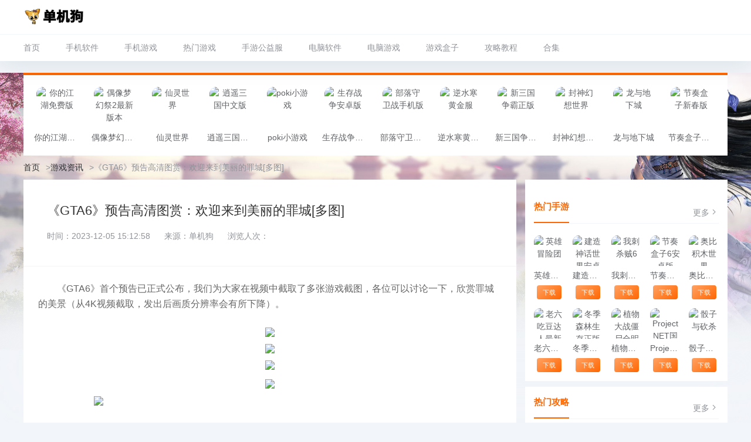

--- FILE ---
content_type: text/html
request_url: https://www.danji9.com/news/newszx/28222.html
body_size: 7321
content:
<!DOCTYPE html>
<html lang="zh-CN">
<head>
<meta charset="UTF-8" />
<meta name="applicable-device" content="pc">
<meta http-equiv="X-UA-Compatible" content="IE=edge">
<meta name="viewport" content="width=device-width, initial-scale=1">
<title>《GTA6》预告高清图赏：欢迎来到美丽的罪城[多图]_单机狗下载站</title>
<meta name="keywords" content="《GTA6》预告高清图赏,欢迎来到美丽的罪城" >
<meta name="description" content="《GTA6》首个预告已正式公布，我们为大家在视频中截取了多张游戏截图，各位可以讨论一下，欣赏罪城的美景（从4K视频截取，发出后画质分辨率会有所下降）。" >
        <meta name='robots' content='max-image-preview:large' />
<link rel='stylesheet' id='uikit-css'  href='/v1/css/uikit.min.css?ver=5.8.2' type='text/css' media='all' />
<link rel='stylesheet' id='style-css'  href='/v1/css/style.css?ver=5.8.2' type='text/css' media='all' />
<link rel='stylesheet' id='iconfont-css'  href='/v1/css/iconfont.css?ver=5.8.2' type='text/css' media='all' />
<script type='text/javascript' src='/v1/js/jquery.min.js?ver=5.8.2' id='jquery-js'></script>
<script type='text/javascript' src='/v1/js/uikit.min.js?ver=5.8.2' id='uikit-js'></script>
<script type="application/ld+json">
    {
        "@context": "https://ziyuan.baidu.com/contexts/cambrian.jsonld",
        "@id": "https://www.danji9.com/news/newszx/28222.html",
        "appid": "否",
        "title": "《GTA6》预告高清图赏：欢迎来到美丽的罪城[多图]_单机狗下载站",
        "images": ["https://www.danji9.com/d/file/p/2023/12-06/6e986b6b0eb95d449a44c556f9e25873.jpg"],
        "description": "《GTA6》首个预告已正式公布，我们为大家在视频中截取了多张游戏截图，各位可以讨论一下，欣赏罪城的美景（从4K视频截取，发出后画质分辨率会有所下降）。",
        "pubDate": "2023-12-05T15:12:58",
        "upDate": "2023-12-05T15:12:58"
    }
</script>
<script type="text/javascript" src="/v1/js/jquery.websafe-5.5.23.min.js"></script>
</head>
<body>
		<div id="symao_com">
			<header class="header uk-background-default" uk-sticky>
				<div class="navBar">
					<div class="topNav  uk-container uk-flex uk-flex-middle">
						<a class="logo uk-display-block" href="/" target="_blank">
							<img src="/v1/images/logo.png" alt="单机狗"/>
						</a>
					</div>
					<div class="nav b-t">
<ul class="uk-container">
<li class="current-menu-item"><a href="https://www.danji9.com/" aria-current="page">首页</a></li>
<li><a href="https://www.danji9.com/a1.html">手机软件</a></li>
<li><a href="https://www.danji9.com/a2.html">手机游戏</a></li>
<li><a href="https://www.danji9.com/game/">热门游戏</a></li>
<li><a href="https://www.danji9.com/bt/">手游公益服</a></li>
<li><a href="https://www.danji9.com/a3.html">电脑软件</a></li>
<li><a href="https://www.danji9.com/a4.html">电脑游戏</a></li>
<li><a href="https://www.danji9.com/yxhz/">游戏盒子</a></li>
<li><a href="https://www.danji9.com/gonglue/">攻略教程</a></li>
<li><a href="https://www.danji9.com/heji/">合集</a></li>
</ul>
</div>


				</div>
			</header>
<main class="single siteBg">
    <section class="uk-container uk-margin-top">
	    <div class="recom uk-background-default">
		    <div class="recomGame">
	<ul>
	    			    		<li>
			<div class="item uk-text-center">
				<a class="icon uk-display-inline-block" href="/285589.html" target="_blank">
					<img src="/d/file/p/2025/01-17/f416d511a7d616cb9320439fbfab635c.png" alt="你的江湖免费版"/>
				</a>
				<a class="uk-display-block uk-text-truncate" href="/285589.html" target="">你的江湖免费版</a>
			</div>
		</li>
					    		<li>
			<div class="item uk-text-center">
				<a class="icon uk-display-inline-block" href="/285588.html" target="_blank">
					<img src="/d/file/p/2025/01-17/5f7ccba6c93371f2afc8e13daa741a16.jpg" alt="偶像梦幻祭2最新版本"/>
				</a>
				<a class="uk-display-block uk-text-truncate" href="/285588.html" target="">偶像梦幻祭2最新版本</a>
			</div>
		</li>
					    		<li>
			<div class="item uk-text-center">
				<a class="icon uk-display-inline-block" href="/285587.html" target="_blank">
					<img src="/d/file/p/2025/01-17/dfa2696428bd9a3a19baa147ca807c02.png" alt="仙灵世界"/>
				</a>
				<a class="uk-display-block uk-text-truncate" href="/285587.html" target="">仙灵世界</a>
			</div>
		</li>
					    		<li>
			<div class="item uk-text-center">
				<a class="icon uk-display-inline-block" href="/285586.html" target="_blank">
					<img src="/d/file/p/2025/01-17/c79cf0a54e17c9d2bb77085462bb8165.png" alt="逍遥三国中文版"/>
				</a>
				<a class="uk-display-block uk-text-truncate" href="/285586.html" target="">逍遥三国中文版</a>
			</div>
		</li>
					    		<li>
			<div class="item uk-text-center">
				<a class="icon uk-display-inline-block" href="/285585.html" target="_blank">
					<img src="/d/file/p/2025/01-17/9c3553d678907edc6d015c4e3524575b.jpg" alt="poki小游戏"/>
				</a>
				<a class="uk-display-block uk-text-truncate" href="/285585.html" target="">poki小游戏</a>
			</div>
		</li>
					    		<li>
			<div class="item uk-text-center">
				<a class="icon uk-display-inline-block" href="/285584.html" target="_blank">
					<img src="/d/file/p/2025/01-17/75052a015298b65f8c378522783b9265.png" alt="生存战争安卓版"/>
				</a>
				<a class="uk-display-block uk-text-truncate" href="/285584.html" target="">生存战争安卓版</a>
			</div>
		</li>
					    		<li>
			<div class="item uk-text-center">
				<a class="icon uk-display-inline-block" href="/285583.html" target="_blank">
					<img src="/d/file/p/2025/01-17/2d5f5bd046d336a5900c2e1deaf7869c.png" alt="部落守卫战手机版"/>
				</a>
				<a class="uk-display-block uk-text-truncate" href="/285583.html" target="">部落守卫战手机版</a>
			</div>
		</li>
					    		<li>
			<div class="item uk-text-center">
				<a class="icon uk-display-inline-block" href="/285582.html" target="_blank">
					<img src="/d/file/p/2025/01-17/9bcc0df2f53d94704d9d101837c6f137.png" alt="逆水寒黄金服"/>
				</a>
				<a class="uk-display-block uk-text-truncate" href="/285582.html" target="">逆水寒黄金服</a>
			</div>
		</li>
					    		<li>
			<div class="item uk-text-center">
				<a class="icon uk-display-inline-block" href="/285581.html" target="_blank">
					<img src="/d/file/p/2025/01-17/73a19ab20d7b50903eff464bac69ced8.png" alt="新三国争霸正版"/>
				</a>
				<a class="uk-display-block uk-text-truncate" href="/285581.html" target="">新三国争霸正版</a>
			</div>
		</li>
					    		<li>
			<div class="item uk-text-center">
				<a class="icon uk-display-inline-block" href="/285580.html" target="_blank">
					<img src="/d/file/p/2025/01-17/df6b4698b86c2dba560a405e3d6573db.jpg" alt="封神幻想世界"/>
				</a>
				<a class="uk-display-block uk-text-truncate" href="/285580.html" target="">封神幻想世界</a>
			</div>
		</li>
					    		<li>
			<div class="item uk-text-center">
				<a class="icon uk-display-inline-block" href="/285579.html" target="_blank">
					<img src="/d/file/p/2025/01-17/2444fc5d51aaf062d1eff8b16eb22f85.png" alt="龙与地下城"/>
				</a>
				<a class="uk-display-block uk-text-truncate" href="/285579.html" target="">龙与地下城</a>
			</div>
		</li>
					    		<li>
			<div class="item uk-text-center">
				<a class="icon uk-display-inline-block" href="/285578.html" target="_blank">
					<img src="/d/file/p/2025/01-17/f79e8868620a11f8742e31b16a948685.png" alt="节奏盒子新春版"/>
				</a>
				<a class="uk-display-block uk-text-truncate" href="/285578.html" target="">节奏盒子新春版</a>
			</div>
		</li>
							</ul>
</div>		</div>
	</section>
	<section class="uk-container uk-margin-small uk-flex uk-flex-middle">
	    <div class="crumb uk-text-truncate">
		    <ul class=""><li><a href="/">首页</a></li>><li><a href="/news/" rel="category tag">游戏资讯</a></li>><li>《GTA6》预告高清图赏：欢迎来到美丽的罪城[多图]</li></ul>		</div>
	</section>
	<section class="uk-container">
		<div class="singleNews uk-grid-small uk-grid" uk-grid>
			<div class="uk-width-expand">
			    	<header class="singleHead b-b uk-padding uk-background-default">
					<h1>《GTA6》预告高清图赏：欢迎来到美丽的罪城[多图]</h1>
					<div class="data uk-text-muted">
						<span class="uk-margin-right">时间：2023-12-05 15:12:58</span>
						<span class="uk-margin-right">来源：单机狗</span>
						<span class="uk-margin-right">浏览人次：<script src=/e/public/ViewClick/?classid=6&id=28222&addclick=1></script></span>
					</div>
				</header>
				<section class="singleContent newsContent uk-background-default">
					<p>《GTA6》首个预告已正式公布，我们为大家在视频中截取了多张游戏截图，各位可以讨论一下，欣赏罪城的美景（从4K视频截取，发出后画质分辨率会有所下降）。</p>
<table align="center" border="0" cellpadding="3" cellspacing="1" width="100%">
	<tbody>
		<tr>
			<td align="center"><a href="/d/file/p/2023/12-05/14681d9cad6aabd095d5ff71c162bedd.png" target="_blank"><img border="0" src="/d/file/p/2023/12-05/14681d9cad6aabd095d5ff71c162bedd.png" /></a></td>
		</tr>
		<tr>
			<td align="center"><a href="/d/file/p/2023/12-05/58d8558f47a1a98650244c628e85a612.png" target="_blank"><img border="0" src="/d/file/p/2023/12-05/58d8558f47a1a98650244c628e85a612.png" /></a></td>
		</tr>
		<tr>
			<td align="center"><a href="/d/file/p/2023/12-05/b954af0eb62095c6ac835a2d85982256.png" target="_blank"><img border="0" src="/d/file/p/2023/12-05/b954af0eb62095c6ac835a2d85982256.png" /></a></td>
		</tr>
		<tr>
			<td align="center">
			<table align="center" border="0" cellpadding="3" cellspacing="1" width="100%">
				<tbody>
					<tr>
						<td align="center"><a href="/d/file/p/2023/12-05/dc554ab9664cbd0a9cb4318e18ef7d95.png" target="_blank"><img border="0" src="/d/file/p/2023/12-05/dc554ab9664cbd0a9cb4318e18ef7d95.png" /></a></td>
					</tr>
				</tbody>
			</table></td>
		</tr>
		<tr>
			<td align="center">
			<p align="center"><a href="/d/file/p/2023/12-05/5081c9c976a22302579652209b79a7e8.png" target="_blank"><img border="0" src="/d/file/p/2023/12-05/5081c9c976a22302579652209b79a7e8.png" /></a></p></td>
		</tr>
		<tr>
			<td align="center"><a href="/d/file/p/2023/12-05/aba2761e515ebfd3af7fbd4e09ad939d.png" target="_blank"><img border="0" src="/d/file/p/2023/12-05/aba2761e515ebfd3af7fbd4e09ad939d.png" /></a></td>
		</tr>
		<tr>
			<td align="center"><a href="/d/file/p/2023/12-05/eb71b00b5110cf21b1640b9c0b754cd2.png" target="_blank"><img border="0" src="/d/file/p/2023/12-05/eb71b00b5110cf21b1640b9c0b754cd2.png" /></a></td>
		</tr>
		<tr>
			<td align="center"><a href="/d/file/p/2023/12-05/fa55901b5a0a62f9f0c452954012d131.png" target="_blank"><img border="0" src="/d/file/p/2023/12-05/fa55901b5a0a62f9f0c452954012d131.png" /></a></td>
		</tr>
	</tbody>
</table>
<table align="center" border="0" cellpadding="3" cellspacing="1" width="100%">
	<tbody>
		<tr>
			<td align="center"><a href="/d/file/p/2023/12-05/12ea18c34dd88ef5accba5717c66da1d.png" target="_blank"><img border="0" src="/d/file/p/2023/12-05/12ea18c34dd88ef5accba5717c66da1d.png" /></a></td>
		</tr>
		<tr>
			<td align="center"><a href="/d/file/p/2023/12-05/f895e070629b39a6b12d28a7413a5ea1.png" target="_blank"><img border="0" src="/d/file/p/2023/12-05/f895e070629b39a6b12d28a7413a5ea1.png" /></a></td>
		</tr>
		<tr>
			<td align="center"><a href="/d/file/p/2023/12-05/55917386e89e086cb8a2147bdec96439.png" target="_blank"><img border="0" src="/d/file/p/2023/12-05/55917386e89e086cb8a2147bdec96439.png" /></a></td>
		</tr>
		<tr>
			<td align="center"><a href="/d/file/p/2023/12-05/703439c31b4faa4a719cd292966ce8ff.png" target="_blank"><img border="0" src="/d/file/p/2023/12-05/703439c31b4faa4a719cd292966ce8ff.png" /></a></td>
		</tr>
		<tr>
			<td align="center"><a href="/d/file/p/2023/12-05/bec47cd4455f4ff2295c9fbad1cbda2a.png" target="_blank"><img border="0" src="/d/file/p/2023/12-05/bec47cd4455f4ff2295c9fbad1cbda2a.png" /></a></td>
		</tr>
		<tr>
			<td align="center"><a href="/d/file/p/2023/12-05/828a75eafbb1cc2576cf692e1be75b77.png" target="_blank"><img border="0" src="/d/file/p/2023/12-05/828a75eafbb1cc2576cf692e1be75b77.png" /></a></td>
		</tr>
		<tr>
			<td align="center"><a href="/d/file/p/2023/12-05/b56ba35b6e98a276f2f7d0a68e6fb920.png" target="_blank"><img border="0" src="/d/file/p/2023/12-05/b56ba35b6e98a276f2f7d0a68e6fb920.png" /></a></td>
		</tr>
		<tr>
			<td align="center"><a href="/d/file/p/2023/12-05/957789130e0fe5de0d8b12ba4d11eb6f.png" target="_blank"><img border="0" src="/d/file/p/2023/12-05/957789130e0fe5de0d8b12ba4d11eb6f.png" /></a></td>
		</tr>
	</tbody>
</table>					<div class="single-cop uk-margin-medium-top uk-alert uk-alert-warning">
    				    <div>标题：《GTA6》预告高清图赏：欢迎来到美丽的罪城[多图]</div>
    					<div>链接：https://www.danji9.com/news/newszx/28222.html</div>
    					<div>版权：文章转载自网络，如有侵权，请联系网站客服删除！</div>
    				</div>
					</section>
								<section class="gameGl uk-padding-small uk-background-default uk-margin-top">
	<div class="home-title b-b uk-flex uk-flex-middle">
		<div class="uk-flex-1">
			<span class="uk-text-bold">资讯推荐</span>
		</div>
		<a class="more uk-text-muted" href="/news/" target="_blank">更多<i class="iconfont icon-arrow-right"></i></a>
	</div>
	<div class="gameGl-list uk-grid-small uk-grid" uk-grid>
		    <div class="uk-width-1-1 uk-width-1-1@s uk-width-1-2@m uk-width-1-2@l uk-width-1-2@xl">
			<div class="uk-grid-collapse uk-grid uk-background-default" uk-grid>
				<div class="uk-width-auto">
					<a class="thumb uk-display-block uk-height-1-1 uk-cover-container" href="/news/newszx/29512.html" target="_blank">
						<img src="/d/file/p/2025/01-17/fc4a68d7c5dc4958dd5f2a7db9f767c2.jpg" alt="原神蓝砚突破材料收集路线 蓝砚突破材料在哪里收集" uk-cover/>
					</a>
				</div>
				<div class="uk-width-expand uk-margin-small-left">
					<a class="uk-display-block uk-text-truncate" href="/news/newszx/29512.html" target="_blank">原神蓝砚突破材料收集路线 蓝砚突破材料在哪里收集</a>
					<p class="desc uk-text-truncate uk-text-muted">蓝砚是《原神》5.3版</p>
					<span class="uk-text-small">2025-01-17 12:45:18</span>
				</div>
			</div>
		</div>
			    <div class="uk-width-1-1 uk-width-1-1@s uk-width-1-2@m uk-width-1-2@l uk-width-1-2@xl">
			<div class="uk-grid-collapse uk-grid uk-background-default" uk-grid>
				<div class="uk-width-auto">
					<a class="thumb uk-display-block uk-height-1-1 uk-cover-container" href="/news/newszx/29510.html" target="_blank">
						<img src="/d/file/p/2025/01-16/4643df763b97b57f34dbaf4ef459e79b.png" alt="登顶第一!《燕云十六声》移动端今日上线 《燕云十六声》移动端今日上线" uk-cover/>
					</a>
				</div>
				<div class="uk-width-expand uk-margin-small-left">
					<a class="uk-display-block uk-text-truncate" href="/news/newszx/29510.html" target="_blank">登顶第一!《燕云十六声》移动端今日上线 《燕云十六声》移动端今日上线</a>
					<p class="desc uk-text-truncate uk-text-muted">《燕云十六声》宣布移</p>
					<span class="uk-text-small">2025-01-16 17:39:50</span>
				</div>
			</div>
		</div>
			    <div class="uk-width-1-1 uk-width-1-1@s uk-width-1-2@m uk-width-1-2@l uk-width-1-2@xl">
			<div class="uk-grid-collapse uk-grid uk-background-default" uk-grid>
				<div class="uk-width-auto">
					<a class="thumb uk-display-block uk-height-1-1 uk-cover-container" href="/news/newszx/29508.html" target="_blank">
						<img src="/d/file/p/2025/01-16/cbb7549347dbc69d495383808f6d32b3.jpg" alt="崩坏星穹铁道第一辑隐匿代码在哪 崩坏星穹铁道第一辑隐匿代码位置攻略" uk-cover/>
					</a>
				</div>
				<div class="uk-width-expand uk-margin-small-left">
					<a class="uk-display-block uk-text-truncate" href="/news/newszx/29508.html" target="_blank">崩坏星穹铁道第一辑隐匿代码在哪 崩坏星穹铁道第一辑隐匿代码位置攻略</a>
					<p class="desc uk-text-truncate uk-text-muted">崩坏星穹铁道第一辑隐</p>
					<span class="uk-text-small">2025-01-16 12:54:21</span>
				</div>
			</div>
		</div>
			    <div class="uk-width-1-1 uk-width-1-1@s uk-width-1-2@m uk-width-1-2@l uk-width-1-2@xl">
			<div class="uk-grid-collapse uk-grid uk-background-default" uk-grid>
				<div class="uk-width-auto">
					<a class="thumb uk-display-block uk-height-1-1 uk-cover-container" href="/news/newszx/29507.html" target="_blank">
						<img src="/d/file/p/2025/01-15/41b9f78d0b926cd96c3ed02319dd180a.jpg" alt="真三国无双起源怎么闪避攻击 真三国无双起源闪避流玩法" uk-cover/>
					</a>
				</div>
				<div class="uk-width-expand uk-margin-small-left">
					<a class="uk-display-block uk-text-truncate" href="/news/newszx/29507.html" target="_blank">真三国无双起源怎么闪避攻击 真三国无双起源闪避流玩法</a>
					<p class="desc uk-text-truncate uk-text-muted">在《真三国无双起源》</p>
					<span class="uk-text-small">2025-01-15 18:35:59</span>
				</div>
			</div>
		</div>
			    <div class="uk-width-1-1 uk-width-1-1@s uk-width-1-2@m uk-width-1-2@l uk-width-1-2@xl">
			<div class="uk-grid-collapse uk-grid uk-background-default" uk-grid>
				<div class="uk-width-auto">
					<a class="thumb uk-display-block uk-height-1-1 uk-cover-container" href="/news/newszx/29506.html" target="_blank">
						<img src="/d/file/p/2025/01-15/4278ad398ef9afe4161066bb4f0ad120.jpg" alt="逆水寒手游烧朱院一怎么完成 逆水寒手游烧朱院一任务完成攻略" uk-cover/>
					</a>
				</div>
				<div class="uk-width-expand uk-margin-small-left">
					<a class="uk-display-block uk-text-truncate" href="/news/newszx/29506.html" target="_blank">逆水寒手游烧朱院一怎么完成 逆水寒手游烧朱院一任务完成攻略</a>
					<p class="desc uk-text-truncate uk-text-muted">逆水寒手游中玩法丰富</p>
					<span class="uk-text-small">2025-01-15 13:12:03</span>
				</div>
			</div>
		</div>
			    <div class="uk-width-1-1 uk-width-1-1@s uk-width-1-2@m uk-width-1-2@l uk-width-1-2@xl">
			<div class="uk-grid-collapse uk-grid uk-background-default" uk-grid>
				<div class="uk-width-auto">
					<a class="thumb uk-display-block uk-height-1-1 uk-cover-container" href="/news/newszx/29504.html" target="_blank">
						<img src="/d/file/p/2025/01-14/1e09d80d69b949bcb00d3e88dd36929b.jpg" alt="崩铁3.0星琼统计 崩坏星穹铁道3.0零氪有多少星琼" uk-cover/>
					</a>
				</div>
				<div class="uk-width-expand uk-margin-small-left">
					<a class="uk-display-block uk-text-truncate" href="/news/newszx/29504.html" target="_blank">崩铁3.0星琼统计 崩坏星穹铁道3.0零氪有多少星琼</a>
					<p class="desc uk-text-truncate uk-text-muted">崩坏星穹铁道3.0版本</p>
					<span class="uk-text-small">2025-01-14 18:48:17</span>
				</div>
			</div>
		</div>
					</div>
</section>			</div>
            <div class="sidebar uk-width-1-1 uk-width-1-1@s uk-width-auto@m uk-width-auto@l uk-width-auto@xl">
	<div class="theiaStickySidebar">
        <section class="hotGame uk-background-default uk-padding-small">
	<div class="home-title b-b uk-margin-top uk-flex uk-flex-middle">
		<div class="uk-flex-1">
			<span class="uk-text-bold">热门手游</span>
		</div>
		<a class="more uk-text-muted" href="/a2.html" target="_blank">更多<i class="iconfont icon-arrow-right"></i></a>
	</div>
	<div class="hotGame uk-grid-small uk-grid uk-margin-top" uk-grid>
                      <div class="uk-width-1-5 uk-text-center">
        	<a class="icon uk-display-inline-block" href="/285244.html" target="_blank">
        		<img src="/d/file/p/2025/01-13/fd6ededca664456bf9687856fa177a04.png" alt="英雄冒险团"/>
        	</a>
        	<a class="uk-display-block uk-text-truncate" href="/285244.html" target="_blank">英雄冒险团</a>
        	<a class="down uk-display-inline-block" href="/285244.html" target="_blank">下载</a>
        </div>
		        <div class="uk-width-1-5 uk-text-center">
        	<a class="icon uk-display-inline-block" href="/285230.html" target="_blank">
        		<img src="/d/file/p/2025/01-13/773938588af62b9f6a8012de7b69b222.jpg" alt="建造神话世界安卓版"/>
        	</a>
        	<a class="uk-display-block uk-text-truncate" href="/285230.html" target="_blank">建造神话世界安卓版</a>
        	<a class="down uk-display-inline-block" href="/285230.html" target="_blank">下载</a>
        </div>
		        <div class="uk-width-1-5 uk-text-center">
        	<a class="icon uk-display-inline-block" href="/285226.html" target="_blank">
        		<img src="/d/file/p/2025/01-13/2d4ad389eeb0175f902918e10f787386.png" alt="我刺杀贼6"/>
        	</a>
        	<a class="uk-display-block uk-text-truncate" href="/285226.html" target="_blank">我刺杀贼6</a>
        	<a class="down uk-display-inline-block" href="/285226.html" target="_blank">下载</a>
        </div>
		        <div class="uk-width-1-5 uk-text-center">
        	<a class="icon uk-display-inline-block" href="/285186.html" target="_blank">
        		<img src="/d/file/p/2025/01-10/7184aed49fda6dd63b43ec7d308b9a13.png" alt="节奏盒子6安卓版"/>
        	</a>
        	<a class="uk-display-block uk-text-truncate" href="/285186.html" target="_blank">节奏盒子6安卓版</a>
        	<a class="down uk-display-inline-block" href="/285186.html" target="_blank">下载</a>
        </div>
		        <div class="uk-width-1-5 uk-text-center">
        	<a class="icon uk-display-inline-block" href="/285185.html" target="_blank">
        		<img src="/d/file/p/2025/01-10/0ffa0d2be1a843b831b148183e6aeb5d.png" alt="奥比积木世界"/>
        	</a>
        	<a class="uk-display-block uk-text-truncate" href="/285185.html" target="_blank">奥比积木世界</a>
        	<a class="down uk-display-inline-block" href="/285185.html" target="_blank">下载</a>
        </div>
		        <div class="uk-width-1-5 uk-text-center">
        	<a class="icon uk-display-inline-block" href="/285184.html" target="_blank">
        		<img src="/d/file/p/2025/01-10/8b93641dcb6eb5e74bfe9035b136349b.png" alt="老六吃豆达人最新版"/>
        	</a>
        	<a class="uk-display-block uk-text-truncate" href="/285184.html" target="_blank">老六吃豆达人最新版</a>
        	<a class="down uk-display-inline-block" href="/285184.html" target="_blank">下载</a>
        </div>
		        <div class="uk-width-1-5 uk-text-center">
        	<a class="icon uk-display-inline-block" href="/285166.html" target="_blank">
        		<img src="/d/file/p/2025/01-10/fb7325d7b65a9d63444ab4fd28d8fff4.png" alt="冬季森林生存正版"/>
        	</a>
        	<a class="uk-display-block uk-text-truncate" href="/285166.html" target="_blank">冬季森林生存正版</a>
        	<a class="down uk-display-inline-block" href="/285166.html" target="_blank">下载</a>
        </div>
		        <div class="uk-width-1-5 uk-text-center">
        	<a class="icon uk-display-inline-block" href="/285165.html" target="_blank">
        		<img src="/d/file/p/2025/01-10/8a84dc760ffb03a186c3c4cd600444ff.jpg" alt="植物大战僵尸全明星"/>
        	</a>
        	<a class="uk-display-block uk-text-truncate" href="/285165.html" target="_blank">植物大战僵尸全明星</a>
        	<a class="down uk-display-inline-block" href="/285165.html" target="_blank">下载</a>
        </div>
		        <div class="uk-width-1-5 uk-text-center">
        	<a class="icon uk-display-inline-block" href="/285164.html" target="_blank">
        		<img src="/d/file/p/2025/01-10/57e118418d34d54d96b85ddb22226eb7.jpg" alt="Project NET国际服"/>
        	</a>
        	<a class="uk-display-block uk-text-truncate" href="/285164.html" target="_blank">Project NET国际服</a>
        	<a class="down uk-display-inline-block" href="/285164.html" target="_blank">下载</a>
        </div>
		        <div class="uk-width-1-5 uk-text-center">
        	<a class="icon uk-display-inline-block" href="/285141.html" target="_blank">
        		<img src="/d/file/p/2025/01-09/633c8ef54db31bf2d56964c046f0553d.png" alt="骰子与砍杀"/>
        	</a>
        	<a class="uk-display-block uk-text-truncate" href="/285141.html" target="_blank">骰子与砍杀</a>
        	<a class="down uk-display-inline-block" href="/285141.html" target="_blank">下载</a>
        </div>
		        	</div>
</section><section class="gameCp uk-background-default uk-padding-small uk-margin-small-top">
	<div class="home-title b-b uk-flex uk-flex-middle">
		<div class="uk-flex-1">
			<span class="uk-text-bold">热门攻略</span>
		</div>
		<a class="more uk-text-muted" href="/gonglue/" target="_blank">更多<i class="iconfont icon-arrow-right"></i></a>
	</div>
	<ul class="gameCp-list b-l">
		    <li class="uk-position-relative">
			<div class="uk-flex uk-flex-middle">
				<a class="uk-flex-1 uk-text-truncate" href="/gonglue/29502.html" target="_blank">流放之路2获得战斗狂怒的方法 流放之路2怎么获得战斗狂怒</a>
				<span class="uk-text-muted uk-text-small uk-margin-left">2025-01-13 22:12:15</span>
			</div>
		</li>
		    <li class="uk-position-relative">
			<div class="uk-flex uk-flex-middle">
				<a class="uk-flex-1 uk-text-truncate" href="/gonglue/29491.html" target="_blank">鸣潮2.0噩梦乌云解谜指南 噩梦乌云的云如何吸收</a>
				<span class="uk-text-muted uk-text-small uk-margin-left">2025-01-06 18:20:24</span>
			</div>
		</li>
		    <li class="uk-position-relative">
			<div class="uk-flex uk-flex-middle">
				<a class="uk-flex-1 uk-text-truncate" href="/gonglue/29479.html" target="_blank">燕云十六声奇术金蟾腾跃获取位置 奇术金蟾腾跃在哪获得</a>
				<span class="uk-text-muted uk-text-small uk-margin-left">2024-12-30 17:18:51</span>
			</div>
		</li>
		    <li class="uk-position-relative">
			<div class="uk-flex uk-flex-middle">
				<a class="uk-flex-1 uk-text-truncate" href="/gonglue/29469.html" target="_blank">原神5.3版本集录祈愿抽取指南-5.3集录祈愿角色与武器值得抽吗</a>
				<span class="uk-text-muted uk-text-small uk-margin-left">2024-12-23 18:45:11</span>
			</div>
		</li>
		    <li class="uk-position-relative">
			<div class="uk-flex uk-flex-middle">
				<a class="uk-flex-1 uk-text-truncate" href="/gonglue/29465.html" target="_blank">绝区零星见雅密友同行事件流程-星见雅心愿事件</a>
				<span class="uk-text-muted uk-text-small uk-margin-left">2024-12-20 17:43:19</span>
			</div>
		</li>
		    <li class="uk-position-relative">
			<div class="uk-flex uk-flex-middle">
				<a class="uk-flex-1 uk-text-truncate" href="/gonglue/29458.html" target="_blank">《无限暖暖》琉金鳞片获取方法 《无限暖暖》琉金鳞片如何获取</a>
				<span class="uk-text-muted uk-text-small uk-margin-left">2024-12-16 17:40:10</span>
			</div>
		</li>
		
			</ul>
</section>
<!-- 侧边热门攻略 --><section class="rank">
	<div class="uk-background-default uk-padding-small uk-margin-small-top">
		<div class="home-title b-b uk-flex uk-flex-middle">
			<div class="uk-flex-1">
				<span class="uk-text-bold">热游排行榜</span>
			</div>
			<a class="more uk-text-muted" href="/a2.html" target="_blank">更多<i class="iconfont icon-arrow-right"></i></a>
		</div>
		<ul>
		    							    <li>
						<div class="card uk-grid uk-grid-collapse uk-flex uk-flex-middle" uk-grid>
							<div class="uk-width-auto">
								<span class="num uk-margin-small-right">1</span>
							</div>
							<div class="uk-width-expand">
								<div class="uk-flex uk-flex-middle">
									<a class="icon uk-display-block" href="/199427.html" target="_blank">
										<img src="/d/file/p/2024/04-18/9398aff8ccfecf9279003dddac4a33a3.png" alt="咸鱼之王最新版"/>
									</a>
									<div class="info uk-margin-left uk-flex-1">
										<a class="uk-display-block uk-text-truncate" href="/199427.html" target="_blank">咸鱼之王最新版</a>
									</div>
								</div>
							</div>
							<div class="down uk-width-auto">
								<a href="/199427.html" target="_blank">立即下载</a>
							</div>
						</div>
						<div class="list uk-flex uk-flex-middle">
							<span class="num uk-margin-small-right">1</span>
							<a class="uk-flex-1 uk-text-truncate" href="/199427.html" target="_blank">咸鱼之王最新版</a>
							<span class="uk-text-muted"><b class="uk-text-primary"class="uk-text-primary">275.45MB</b></span>
						</div>
					</li>
									    <li>
						<div class="card uk-grid uk-grid-collapse uk-flex uk-flex-middle" uk-grid>
							<div class="uk-width-auto">
								<span class="num uk-margin-small-right">2</span>
							</div>
							<div class="uk-width-expand">
								<div class="uk-flex uk-flex-middle">
									<a class="icon uk-display-block" href="/11785.html" target="_blank">
										<img src="/d/file/p/2023/09-06/2293237298b4c2c836adf0c92c4bdcda.png" alt="Hill Climb Racing(登山赛车游戏)"/>
									</a>
									<div class="info uk-margin-left uk-flex-1">
										<a class="uk-display-block uk-text-truncate" href="/11785.html" target="_blank">Hill Climb Racing(登山赛车游戏)</a>
									</div>
								</div>
							</div>
							<div class="down uk-width-auto">
								<a href="/11785.html" target="_blank">立即下载</a>
							</div>
						</div>
						<div class="list uk-flex uk-flex-middle">
							<span class="num uk-margin-small-right">2</span>
							<a class="uk-flex-1 uk-text-truncate" href="/11785.html" target="_blank">Hill Climb Racing(登山赛车游戏)</a>
							<span class="uk-text-muted"><b class="uk-text-primary"class="uk-text-primary">98.15MB</b></span>
						</div>
					</li>
									    <li>
						<div class="card uk-grid uk-grid-collapse uk-flex uk-flex-middle" uk-grid>
							<div class="uk-width-auto">
								<span class="num uk-margin-small-right">3</span>
							</div>
							<div class="uk-width-expand">
								<div class="uk-flex uk-flex-middle">
									<a class="icon uk-display-block" href="/656.html" target="_blank">
										<img src="/d/file/p/2023/09-07/b1af9723a8f4693ec74e83536c2555de.png" alt="NBA2K13手游"/>
									</a>
									<div class="info uk-margin-left uk-flex-1">
										<a class="uk-display-block uk-text-truncate" href="/656.html" target="_blank">NBA2K13手游</a>
									</div>
								</div>
							</div>
							<div class="down uk-width-auto">
								<a href="/656.html" target="_blank">立即下载</a>
							</div>
						</div>
						<div class="list uk-flex uk-flex-middle">
							<span class="num uk-margin-small-right">3</span>
							<a class="uk-flex-1 uk-text-truncate" href="/656.html" target="_blank">NBA2K13手游</a>
							<span class="uk-text-muted"><b class="uk-text-primary"class="uk-text-primary">943.11MB</b></span>
						</div>
					</li>
									    <li>
						<div class="card uk-grid uk-grid-collapse uk-flex uk-flex-middle" uk-grid>
							<div class="uk-width-auto">
								<span class="num uk-margin-small-right">4</span>
							</div>
							<div class="uk-width-expand">
								<div class="uk-flex uk-flex-middle">
									<a class="icon uk-display-block" href="/6724.html" target="_blank">
										<img src="/d/file/p/2024/04-26/61bff2ae884d274198f609151e37795f.jpg" alt="模拟山羊免费版"/>
									</a>
									<div class="info uk-margin-left uk-flex-1">
										<a class="uk-display-block uk-text-truncate" href="/6724.html" target="_blank">模拟山羊免费版</a>
									</div>
								</div>
							</div>
							<div class="down uk-width-auto">
								<a href="/6724.html" target="_blank">立即下载</a>
							</div>
						</div>
						<div class="list uk-flex uk-flex-middle">
							<span class="num uk-margin-small-right">4</span>
							<a class="uk-flex-1 uk-text-truncate" href="/6724.html" target="_blank">模拟山羊免费版</a>
							<span class="uk-text-muted"><b class="uk-text-primary"class="uk-text-primary">1228.57MB</b></span>
						</div>
					</li>
									    <li>
						<div class="card uk-grid uk-grid-collapse uk-flex uk-flex-middle" uk-grid>
							<div class="uk-width-auto">
								<span class="num uk-margin-small-right">5</span>
							</div>
							<div class="uk-width-expand">
								<div class="uk-flex uk-flex-middle">
									<a class="icon uk-display-block" href="/257648.html" target="_blank">
										<img src="/d/file/p/2024/05-10/3ec0ab9adce2e955d5c2264da949b079.jpg" alt="萤火突击手游"/>
									</a>
									<div class="info uk-margin-left uk-flex-1">
										<a class="uk-display-block uk-text-truncate" href="/257648.html" target="_blank">萤火突击手游</a>
									</div>
								</div>
							</div>
							<div class="down uk-width-auto">
								<a href="/257648.html" target="_blank">立即下载</a>
							</div>
						</div>
						<div class="list uk-flex uk-flex-middle">
							<span class="num uk-margin-small-right">5</span>
							<a class="uk-flex-1 uk-text-truncate" href="/257648.html" target="_blank">萤火突击手游</a>
							<span class="uk-text-muted"><b class="uk-text-primary"class="uk-text-primary">2080.48MB</b></span>
						</div>
					</li>
									    <li>
						<div class="card uk-grid uk-grid-collapse uk-flex uk-flex-middle" uk-grid>
							<div class="uk-width-auto">
								<span class="num uk-margin-small-right">6</span>
							</div>
							<div class="uk-width-expand">
								<div class="uk-flex uk-flex-middle">
									<a class="icon uk-display-block" href="/70793.html" target="_blank">
										<img src="/d/file/p/2023/10-27/3c1b4aeaf42bd6af593550acd91f80a1.png" alt="星噬中文完整版"/>
									</a>
									<div class="info uk-margin-left uk-flex-1">
										<a class="uk-display-block uk-text-truncate" href="/70793.html" target="_blank">星噬中文完整版</a>
									</div>
								</div>
							</div>
							<div class="down uk-width-auto">
								<a href="/70793.html" target="_blank">立即下载</a>
							</div>
						</div>
						<div class="list uk-flex uk-flex-middle">
							<span class="num uk-margin-small-right">6</span>
							<a class="uk-flex-1 uk-text-truncate" href="/70793.html" target="_blank">星噬中文完整版</a>
							<span class="uk-text-muted"><b class="uk-text-primary"class="uk-text-primary">33.44MB</b></span>
						</div>
					</li>
									    <li>
						<div class="card uk-grid uk-grid-collapse uk-flex uk-flex-middle" uk-grid>
							<div class="uk-width-auto">
								<span class="num uk-margin-small-right">7</span>
							</div>
							<div class="uk-width-expand">
								<div class="uk-flex uk-flex-middle">
									<a class="icon uk-display-block" href="/247638.html" target="_blank">
										<img src="/d/file/p/2024/06-14/3b948a8f464b1a5c08a0d96d514a98f8.png" alt="新世界狂欢官方版(Nu Carnival)"/>
									</a>
									<div class="info uk-margin-left uk-flex-1">
										<a class="uk-display-block uk-text-truncate" href="/247638.html" target="_blank">新世界狂欢官方版(Nu Carnival)</a>
									</div>
								</div>
							</div>
							<div class="down uk-width-auto">
								<a href="/247638.html" target="_blank">立即下载</a>
							</div>
						</div>
						<div class="list uk-flex uk-flex-middle">
							<span class="num uk-margin-small-right">7</span>
							<a class="uk-flex-1 uk-text-truncate" href="/247638.html" target="_blank">新世界狂欢官方版(Nu Carnival)</a>
							<span class="uk-text-muted"><b class="uk-text-primary"class="uk-text-primary">181.53MB</b></span>
						</div>
					</li>
									    <li>
						<div class="card uk-grid uk-grid-collapse uk-flex uk-flex-middle" uk-grid>
							<div class="uk-width-auto">
								<span class="num uk-margin-small-right">8</span>
							</div>
							<div class="uk-width-expand">
								<div class="uk-flex uk-flex-middle">
									<a class="icon uk-display-block" href="/241314.html" target="_blank">
										<img src="/d/file/p/2024/05-14/76c67cd52ba661791fe376fbb1ef0ac0.jpg" alt="PUBG MOBILE(绝地求生地铁逃生国际服)"/>
									</a>
									<div class="info uk-margin-left uk-flex-1">
										<a class="uk-display-block uk-text-truncate" href="/241314.html" target="_blank">PUBG MOBILE(绝地求生地铁逃生国际服)</a>
									</div>
								</div>
							</div>
							<div class="down uk-width-auto">
								<a href="/241314.html" target="_blank">立即下载</a>
							</div>
						</div>
						<div class="list uk-flex uk-flex-middle">
							<span class="num uk-margin-small-right">8</span>
							<a class="uk-flex-1 uk-text-truncate" href="/241314.html" target="_blank">PUBG MOBILE(绝地求生地铁逃生国际服)</a>
							<span class="uk-text-muted"><b class="uk-text-primary"class="uk-text-primary">1074.64MB</b></span>
						</div>
					</li>
									    <li>
						<div class="card uk-grid uk-grid-collapse uk-flex uk-flex-middle" uk-grid>
							<div class="uk-width-auto">
								<span class="num uk-margin-small-right">9</span>
							</div>
							<div class="uk-width-expand">
								<div class="uk-flex uk-flex-middle">
									<a class="icon uk-display-block" href="/3.html" target="_blank">
										<img src="/d/file/p/2023/09-07/f69ad0d8baf0fc11f020e83ef84e7205.png" alt="绝地求生全军出击"/>
									</a>
									<div class="info uk-margin-left uk-flex-1">
										<a class="uk-display-block uk-text-truncate" href="/3.html" target="_blank">绝地求生全军出击</a>
									</div>
								</div>
							</div>
							<div class="down uk-width-auto">
								<a href="/3.html" target="_blank">立即下载</a>
							</div>
						</div>
						<div class="list uk-flex uk-flex-middle">
							<span class="num uk-margin-small-right">9</span>
							<a class="uk-flex-1 uk-text-truncate" href="/3.html" target="_blank">绝地求生全军出击</a>
							<span class="uk-text-muted"><b class="uk-text-primary"class="uk-text-primary">2007.24MB</b></span>
						</div>
					</li>
									    <li>
						<div class="card uk-grid uk-grid-collapse uk-flex uk-flex-middle" uk-grid>
							<div class="uk-width-auto">
								<span class="num uk-margin-small-right">10</span>
							</div>
							<div class="uk-width-expand">
								<div class="uk-flex uk-flex-middle">
									<a class="icon uk-display-block" href="/254765.html" target="_blank">
										<img src="/d/file/p/2023/09-15/6f576f6bfbbaa7651f86524cc04475b1.png" alt="Agent17(特工17)"/>
									</a>
									<div class="info uk-margin-left uk-flex-1">
										<a class="uk-display-block uk-text-truncate" href="/254765.html" target="_blank">Agent17(特工17)</a>
									</div>
								</div>
							</div>
							<div class="down uk-width-auto">
								<a href="/254765.html" target="_blank">立即下载</a>
							</div>
						</div>
						<div class="list uk-flex uk-flex-middle">
							<span class="num uk-margin-small-right">10</span>
							<a class="uk-flex-1 uk-text-truncate" href="/254765.html" target="_blank">Agent17(特工17)</a>
							<span class="uk-text-muted"><b class="uk-text-primary"class="uk-text-primary">1997.58MB</b></span>
						</div>
					</li>
										</ul>
	</div>
</section>
<!-- 侧边手游排行 -->	</div>
</div>		</div>
	</section>
</main> 

     <footer class="footer uk-background-default uk-padding">
				<div class="uk-container">
										<div class="link uk-margin-top uk-padding-small" style="text-align: center!important;">
					    <ul class="uk-margin-remove uk-padding-remove">
						  <li><a href="https://www.danji9.com/a1.html" title="热门软件" target="_blank">热门软件</a></li>
  <li><a href="https://www.danji9.com/a2.html" title="热门游戏" target="_blank">热门游戏</a></li>
 
                         </ul>
					</div>
										<div class="footCop uk-flex uk-margin-top uk-padding-small uk-background-muted" style="text-align: center!important;">
						<div class="uk-flex-1 uk-text-muted">
							<span class="uk-margin-right">Copyright 2021-2023 ICP备案：<a href="http://beian.miit.gov.cn/">桂ICP备2025061244号-1</a> 
							  <a href="/" target="_blank">单机狗</a><br>  联系邮箱：danjidanji9#163.com（#换成@） 
                                                        </span>
						</div>
						<!--<div class="uk-flex-1 uk-text-right uk-text-muted"></div>-->
					</div>
				</div>
<script>
var _hmt = _hmt || [];
(function() {
  var hm = document.createElement("script");
  hm.src = "https://hm.baidu.com/hm.js?3bfa79c4f8eb7395cf52a69d9f0a605d";
  var s = document.getElementsByTagName("script")[0]; 
  s.parentNode.insertBefore(hm, s);
})();
</script>
				<script type='text/javascript' src='/v1/js/index.js' id='index-js'></script>
				<script type='text/javascript' src='/v1/js/theia-sticky-sidebar.min.js' id='sticky-js'></script>
				<script type='text/javascript' src='/v1/js/wp-embed.min.js' id='wp-embed-js'></script>
			</footer>
		</div>
<script>
var _hmt = _hmt || [];
(function() {
  var hm = document.createElement("script");
  hm.src = "https://hm.baidu.com/hm.js?7e04b8f49c9159f04e8eef3146971056";
  var s = document.getElementsByTagName("script")[0]; 
  s.parentNode.insertBefore(hm, s);
})();
</script>	</body>
</html>

--- FILE ---
content_type: text/css
request_url: https://www.danji9.com/v1/css/style.css?ver=5.8.2
body_size: 6722
content:
/*
Theme Name: 手游猫主题
Theme URI: https://www.symao.com
Author: 手游猫
Author URI: https://www.symao.com
Description: 手游猫是手游猫(symao.Com)正在使用的一款手游下载类型WordPress主题
Version: 1.0
Tags: 手游下载WordPress主题
*/


:root {
	--pm-c: #ff6600;
	--bg-c: #f2f5f9;
	--br-c:#f2f5f9
}
body,html {
	background: var(--bg-c);
}
a,a:hover {
	font-size: 14px;
	transition: all .3s
}
.b-a {
	border: 1px solid var(--br-c);
}
.b-b {
	border-bottom: 1px solid var(--br-c);
}
.b-t {
	border-top: 1px solid var(--br-c);
}
.b-l {
	border-left: 1px solid var(--br-c);
}
.b-r {
	border-right: 1px solid var(--br-c);
}

/*
* 导航条效果
*/
@media screen and (max-width: 640px){
    .sidebar {
	width:100%!important;}
	.recom{
	    display: none;
	}
}
#symao_com header {
	transition: all .3s
}
#symao_com .top-active {
	transform: translateY(-60px);
}
#symao_com .index {
	padding-top: 20px;
}

.siteBg {
	background: url('/v1/images/site-bg.jpg') no-repeat;
	background-size: 100%;
	background-attachment: fixed;
    backface-visibility: hidden;
}
main {
    padding-bottom: 40px;
}
/*
* 导航条
*/
.navBar {
	position: relative;
	z-index: 10;
	box-shadow: 0px 5px 40px 0px rgba(17,58,93,.1);
}
.navBar .topNav {
	height: 58px;
}
.navBar .topNav ul {
	margin: 0;
	padding: 0;	
}
.navBar .topNav ul li {
	display: inline-block;
	margin-left: 30px;
}
.navBar .topNav ul li a {
	font-size: 15px;
}
.navBar .topNav ul li a:hover {
	color: var(--pm-c);
}
.navBar .topNav .logo {
	height: 38px;
}
.navBar .topNav .logo img {
	height: 100%;
}
.navBar .nav {
	height: 45px;
}
.navBar .nav>ul {
	padding: 0;
	position: relative;
}
.navBar .nav>ul>li {
	display: inline-block;
	margin-right: 40px;
}
.navBar .nav>ul>li>a {
	color: #909399;
	padding: 12px 0;
	display: block;
}
.navBar .nav>ul>li>a:hover {
	color: var(--pm-c);
}
.navBar .nav>ul .sub-menu {
	display: none;
	opacity: 0;
	flex-wrap: wrap;
	position: absolute;
	left: 0;
	background: #fff;
	width: 100%;
	list-style: none;
	padding: 15px;
	border-radius: 4px;
	border-top: 1px solid var(--br-c);
}
.navBar .nav>ul>li:hover .sub-menu {
	display: flex;
	opacity: 1;
}
.navBar .nav>ul .sub-menu li {
	position: relative;
	width: 10%;
}
.navBar .nav>ul .sub-menu li a {
	color: #909399;
	padding: 8px 15px;
	display: flex;
	border-right: 1px solid var(--br-c)
}
.navBar .nav>ul .sub-menu li a:hover {
	color: var(--pm-c);
}
.navBar .nav>ul .sub-menu li:nth-child(10n) a {
	border: 0;
}
/*
* 搜索
*/
.search {
	min-width: 220px;

}
.search form {
	background: var(--bg-c);
	height: 35px;
	border-radius: 4px;
}
.search input {
	height: 100%;
	border: 0;
	background: transparent;
	text-indent: 15px;
}
.search input:focus {
	outline: none;
	border: 0;
	background: transparent;
}
.search button {
	outline: none;
	border: 0;
	background: transparent;
	cursor: pointer;
}

/*
* 首页推荐
*/
.recom {
	padding: 20px 0;
	border-top: 4px solid var(--pm-c);
}
.recom .recomGame {}
.recom .recomGame ul {
	padding: 0;
	margin: 0 8px;
	list-style: none;
	overflow: hidden;
}
.recom .recomGame ul li {
	width: 8.3%;
	float: left;
}
.recom .recomGame ul li .item {}
.recom .recomGame ul li .item .icon {
	width: 70px;
	height: 70px;
	border-radius: 12px;
	overflow: hidden;
	padding: 0;
}
.recom .recomGame ul li a {
	font-size: 14px;
	padding: 0 10px;
}
.recom .recomGame ul li:hover a {
	color: var(--pm-c);
}
.recom .recomCat {
	background: #F7F8FC;
	margin-bottom: 0!important;
	margin: 20px;
}
.recom .recomCat ul {
	padding: 0;
	padding-bottom: 10px;
	margin: 0;
	margin-bottom: 10px;
	border-bottom: 1px dashed #eaecef
}
.recom .recomCat ul:last-child {
	margin-bottom: 0;
	padding: 0;
	border: 0!important;
}
.recom .recomCat ul:nth-child(2) strong {
	color: #409EFF;
}
.recom .recomCat ul:nth-child(3) strong {
	color: #80d80c;
}
.recom .recomCat ul .current-cat a {
    color: var(--pm-c);
    font-weight: bold;
}
.recom .recomCat ul li {
	display: inline-block;
	font-size: 15px;
}
.recom .recomCat ul li a {
	margin-left: 20px;
	font-size: 13px;
}
.recom .recomCat ul li a:hover {
	color:var(--pm-c);
}
.recom .recomCat ul li strong {
	color:var(--pm-c);
}


.slide {}
.slide .uk-slideshow-items {
	height: 235px!important;
}
.slide .uk-slideshow-nav {
	margin: 0;
	padding: 10px 0;
}
.slide .uk-slideshow-nav li {
	display: inline-block;
	padding-left: 0;
}
.slide .uk-slideshow-nav li a {
	display: block;
	margin: 0 2px;
	height: 7px;
	width: 7px;
	border-radius: 50%;
	background: #fff;
	border: 0;
}
.slide .uk-slideshow-nav {
	height: auto;
}
.slide .uk-slideshow-nav .uk-active {}
.slide .uk-slideshow-nav .uk-active a {
	border-radius: 20px;
	width: 20px;
	background: var(--pm-c);
	transition: all .3s;
}
.slide .thumb {
	margin-left: -10px;
}
.slide .thumb>div {
	padding-left: 10px;
}
.slide .thumb a {
	height: 126px;
}
.slide .thumb .cover {
	background: linear-gradient(to top, rgba(0, 0, 0, 0.8) 0, transparent 100%);
}
.slide .thumb .cover p {
	margin: 10px;
	color: #fff;
}

/*
* 首页标题
*/
.home-title {}
.home-title span {
	font-size: 15px;
	display: inline-block;
	padding-bottom: 15px;
	color: var(--pm-c);
	border-bottom: 2px solid var(--pm-c);
}
.home-title .moer {}

/*
* 首页热门资讯
*/
.hotNews {}
.hotNews h3 {
	padding: 10px;
	margin: 15px 0;
}
.hotNews h3>a {
	font-size: 15px;
	color: #303133;
	font-weight: bold;
	margin-bottom: 8px;
}
.hotNews h3>a:hover {
	color: var(--pm-c);
}
.hotNews h3>p {
	margin: 0;
	font-size: 13px;
	letter-spacing: .5px;
	overflow:hidden; 
}
.hotNews ul {
	list-style: none;
	padding: 0;
	margin: 0;
}
.hotNews ul li {
	margin-bottom: 12px;
}
.hotNews ul li:last-child {
	margin-bottom: 0;
}
.hotNews ul li:hover a {
	color: var(--pm-c);
}
.hotNews ul li  span {
	margin-right: 1px;
}

/*
* 首页热门手游
*/
.hotGame {}
.hotGame .icon {
	width: 52px;
	height: 52px;
	border-radius: 10px;
	overflow: hidden;
}
.hotGame .down {
	margin-top: 6px;
	border-radius: 4px;
	font-size: 11px;
	padding: 4px 10px;
	color: #fff;
	background-image: linear-gradient(-40deg, var(--pm-c), #ffa365);
}

/*
* 首页手游switcher列表
*/
.game {}
.game .switcher {}
.switcher .uk-subnav {
	margin-left: 0;
	margin-top: 20px;
	margin-bottom: 0px;
}
.switcher .uk-subnav li {
	padding: 0;
	margin-right: 20px;
}
.switcher .uk-subnav span {
	cursor: pointer;
	font-size: 12px;
	border: 1px solid var(--br-c);
	padding: 3px 8px;
	border-radius: 20px;
}
.switcher .uk-subnav .uk-active span {
	color: var(--pm-c);
	border: 1px solid var(--pm-c);
}
.game .switcher .uk-switcher {
	margin: 0;
}
.game .switcher .uk-switcher ul {
	list-style: none;
	padding: 0;
	overflow: hidden;
	margin: 0 -15px;
}
.game .switcher .uk-switcher ul li {
	width: 12.5%;
	float: left;
	margin-top: 20px;
}
.game .switcher .uk-switcher ul li:hover a {
	color: var(--pm-c);
}
.game .switcher .uk-switcher ul li .item {}
.game .switcher .uk-switcher ul li .item .icon {
	width: 68px;
	height: 68px;
	border-radius: 12px;
	overflow: hidden;
}
.game .switcher .uk-switcher ul li .item .title {
	padding: 0 15px;
}
/*
* 首页手游热门手游
*/
.game .hotGame {}
.game .hotGame .cover {}
.game .hotGame .cover .bg {
	height: 58px;
	overflow: hidden;
}
.game .hotGame .cover .bg  img {
	filter: blur(5px);  
}
.game .hotGame .cover .item {
	padding: 30px 0 20px 0;
}
.game .hotGame .cover .item .info {
	font-size: 13px;
	margin-bottom: 8px;
}
.game .hotGame .cover .item .info  a {
	font-size: 15px;
	color: #303133;
}
.game .hotGame .cover .item .info a:hover {
	color: var(--pm-c);
}
.game .hotGame .cover .item .info span {
	padding: 2px 4px;
	border-radius: 4px;
	background: var(--pm-c);
	color: #fff!important;
	font-size: 12px;
}
.game .hotGame .cover .item .icon {
	width: 60px;
	height: 60px;
	margin: 0 10px 0 15px;
	border-radius: 12px;
	overflow: hidden;
	border: 3px solid rgba(255, 255, 255, 0.5)
}
.game .hotGame .cover .item .desc {
	margin: 20px 20px 0;
	line-height: 22px;
}
.game .hotGame ul {
	margin: 15px 0;
	margin-bottom: 0;
}
.game .hotGame ul li {
	margin-bottom: 12px;
}
.game .hotGame ul li:last-child {
	margin-bottom: 0;
}
.game .hotGame ul li a {}
.game .hotGame ul li a:hover {
	color: var(--pm-c);
}
.game .hotGame ul li span {
	margin-right: 5px;
}
.game .hotGame ul li b {
	margin-right: 2px;
}


/*
* 首页手游攻略
*/
.gameGl {}
.gameGl .gameGl-list {
	margin-top: 15px;
}
.gameGl .gameGl-list .thumb {
	width: 120px;
	height: 77px;
}
.gameGl .gameGl-list a {
	font-size: 15px;
}
.gameGl .gameGl-list a:hover {
	color: var(--pm-c);
}
.gameGl .gameGl-list .desc {
	margin: 5px 0;
}
.gameGl .gameGl-list span {
	color: #C0C4CC;
}
/*
* 首页手游测评
*/
.gameCp {}
.gameCp .uk-slideshow-items {
	min-height: 185px!important;
}
.gameCp .uk-slideshow i {
	cursor: pointer;
	color: #fff;
	font-size: 30px;
}
.gameCp .thumb {
	height: 185px;
}
.gameCp .thumb .cover {
	background: linear-gradient(to top, rgba(0, 0, 0, 0.8) 0, transparent 100%);
}
.gameCp .thumb .cover p {
	color: #fff;
	margin: 10px;
}
.gameCp .gameCp-list {
	margin: 15px 0 0;
	padding-left: 0;
	list-style: none;
}
.gameCp .gameCp-list li {
	margin-bottom: 13px;
	padding-left: 15px;
	position: relative;
}
.gameCp .gameCp-list li:last-child {
	margin-bottom: 0;
}
.gameCp .gameCp-list li:hover a {
	color: var(--pm-c);
}
.gameCp .gameCp-list li:before {
	content: '';
	position: absolute;
	top: 9px;
	left: -3px;
	width: 3px;
	height: 3px;
	border-radius: 50%;
	background: #fff;
	border: 1px solid var(--bg-c);
	transition: all .3s;
}
.gameCp .gameCp-list li:hover:before {
	background: var(--pm-c);
	border: 1px solid var(--pm-c);
}

/*
* 首页游戏视频
*/
.gameVideo {}
.gameVideo .item {}
.gameVideo .item .thumb {
	height: 150px;
	transition: all .3s;
	background: #000;
}
.gameVideo .item .thumb img {
	opacity: .8;
}
.gameVideo .item i {
	color: #fff;
	font-size: 32px;
	display: inline-block;
	transition: all .3s;
}
.gameVideo .item:hover i {
	transform: scale(1.5);
	opacity: 0;
}
.gameVideo .item:hover a {
	color: var(--pm-c);
}


/*
* 首页游戏图集
*/
.gameImages {}
.gameImages .item {}
.gameImages .item .thumb {
	height: 165px;
	transition: all .3s;
	background: #000;
}
.gameImages .item .thumb img {
    transition: all .3s;
}
.gameImages .item:hover img {
    opacity: .6;
}
/*
* 首页排行榜
*/
.rank {}
.rank ul {
	padding: 0;
	list-style: none;
	margin-bottom: 0;
}
.rank ul li {
	margin-bottom: 15px;
	padding-bottom: 15px;
	border-bottom: 1px solid var(--br-c);
}
.rank ul li:last-child {
	margin-bottom: 0;
	padding: 0;
	border: 0;
}

.rank .active .list {
	display: none!important;
}
.rank .active .card {
	display: flex;
} 
.rank .card {
	display: none;
}
.rank .card .icon {
	width: 60px;
	height: 60px;
	border-radius: 12px;
	overflow: hidden;
}
.rank .card .info {white-space: nowrap;
overflow: hidden;
text-overflow: ellipsis;}
.rank .card .info a {
	font-size: 15px;
	color: #303133;
	margin-bottom: 5px;
}
.rank .card .down {}
.rank .card .down a {
	padding: 5px 6px;
	border-radius: 4px;
	border:1px solid var(--pm-c);
	color: var(--pm-c);
}
.rank .card .down a:hover {
	background: var(--pm-c);
	color: #fff;
}
.rank .list {}
.rank .list b {
	font-weight: normal;
}
.rank .num {
	font-size: 12px;
	display: inline-block;
	width: 20px;
	text-align: center;
	line-height: 20px;
	background: #eee;
	color: #909399;
	border-radius: 4px;
	border-top-right-radius: 40px;
	border-bottom-right-radius: 40px;
}
.rank ul li:nth-child(1) .num {
	background: #ff5a00;
	color: #fff;
}
.rank ul li:nth-child(2) .num {
	background: #ff5a00;
	color: #fff;
}
.rank ul li:nth-child(3) .num {
	background: #ffcb2e;
	color: #fff;
}

/*
* 面包屑
*/
.crumb {
	color: #909399;
}
.crumb a {
	color: #303133;
}
.crumb ul {
    padding: 0;
    margin-bottom: 0;
}
.crumb li {
    display: inline-block;
    margin-right: 10px;
}
/*
* 列表页
*/
.category {}
.category .catHead {
	padding: 30px 0;
}

/*
* 资讯列表页
*/
.category .articleNews {}
.category .articleNews article {}
.category .articleNews .menu {
	height: 120px;
}
.category .articleNews .menu .bg img {
	opacity: .5;
	-webkit-filter: blur(5px);
	-moz-filter: blur(5px);
	-ms-filter: blur(5px);
	-o-filter: blur(5px);
	filter: blur(5px);  
}
.category .articleNews .menu ul {
	padding: 0 15px;
}
.category .articleNews .menu ul li {
	display: inline-block;
	margin-right: 15px;
}
.category .articleNews .menu ul li a {
	font-size: 15px;
	display: block;
	padding: 15px 0;
	color: #000000;
	border-bottom: 3px solid transparent;
}
.category .articleNews .menu ul li a:hover {
	color: #fff;
	font-weight: bold;
	border-bottom: 3px solid #fff;
}
.category .articleNews .menu .active a {
	color: #fff;
	font-weight: bold;
	border-bottom: 3px solid #fff
}
.category .articleNews article .thumb {
	height: 148px;
	width: 200px;
}
.category .articleNews article .title {
	font-size: 16px;
	color: #303133;
}
/*
* 手戏列表页
*/
.category .articleGame {}
.category .articleGame ul {
	padding: 0;
	list-style: none;
}
.category .articleGame ul li {
	width: 16.6666%;
	float: left;
}
.category .articleGame .item {}
.category .articleGame .item .icon {
	width: 86px;
	height: 86px;
	margin: 10px auto;
	border-radius: 20px;
	overflow: hidden;
}
.category .articleGame .item .title {
	font-size: 16px;
}
.category .articleGame .item .info {
	margin: 5px 0;
}
.category .articleGame .item .info span {
	display: inline-block;
	position: relative;
	padding-right: 14px;
	margin-right: 8px;
}
.category .articleGame .item .info span:last-child {
	padding: 0;
	margin: 0;
}
.category .articleGame .item .info span:last-child:after {
	display: none;
}
.category .articleGame .item .info span:after {
	content: '';
	position: absolute;
	right: 0;
	top: 5px;
	width: 1px;
	height: 12px;
	background: #ccc;
}
.category .articleGame .item .down {
	border-radius: 4px;
	margin: 10px 0;
	border: 1px solid #eee;
	padding: 5px 10px;
	color: #909399;
}
.category .articleGame .item:hover .down{
	background: var(--pm-c);
	border: 1px solid var(--pm-c);
	color: #fff;
}

/*
* 分页 
*/
.fenye {}
.prev, .next {}
.fenye .page-numbers {
	background: #fff;
	display: inline-block;
	padding: 7px 15px;
	border-radius: 4px;
	margin-right: 6px;
	color: #666;
	border: 1px solid var(--br-c)
}

.fenye .current {
	background-color: var(--pm-c);
	color: #fff;
	border:none;
	transition: all .3s
}
.fenye .current:hover {
	border: none!important;
}
.fenye .page-numbers:hover {
	background-color: var(--pm-c);
	color: #fff;
}
/*
* 侧边栏
*/
.sidebar {
	width: 360px;
}
/*
* 文章页
*/
.single
.single .singleGame {}
.single .singleGame .singleHead {}
.single .singleGame .singleHead .icon {
	background: #333;
	width: 180px;
	height: 180px;
	border-radius: 4px;
	background-size: 100%;
	margin: 0 auto;
}
.single .singleGame .singleHead .icon .bg {
	opacity: .3;
	-webkit-filter: blur(10px);
	-moz-filter: blur(10px);
	-ms-filter: blur(10px);
	-o-filter: blur(10px);
	filter: blur(10px);
	width: 200%!important;
	height: 200%!important;
}
.single .singleGame .singleHead .icon i {
	border-radius: 20px;
	width: 80px;
	height: 80px;
	border: 4px solid rgba(255, 255, 255, 0.4);
	transition: all .3s;
}
.single .singleGame .singleHead .icon:hover i {
	border: 4px solid rgba(255, 255, 255, 0.8);
}
.single .singleGame .singleHead h1 {
	font-size: 24px;
}
.single .singleGame .singleHead .data {
	padding: 20px;
	padding-bottom: 0;
	list-style: none;
	background: #F7F8FC;
}
.single .singleGame .singleHead .data li {
	font-size: 13px;
	margin-bottom: 10px;
	padding-bottom: 10px;
}
.single .singleGame .singleHead .down {}
.single .singleGame .singleHead .down a {
	display: inline-block;
	padding: 8px 28px;
	border-radius: 4px;
	font-size: 15px;
	background: var(--pm-c);
	background-image: linear-gradient(-40deg, var(--pm-c), #ffa365);
}
.single .singleGame .singleHead .down .starGame a {
	background: #409EFF;
	background-image: linear-gradient(-40deg, #409EFF, #99cbff);
}
.single .singleGame .singleHead .down-gray {
    filter: grayscale(100%);
    filter: gray;
}
.single .singleGame .singleHead .down a i {
	font-size: 18px;
	display: inline-block;
	margin-right: 5px;
	transform: translateY(1px);
}
.single .singleGame .singleHead .down a:hover {
	transform: translateY(-1px);
	box-shadow: 0 5px 5px -2px #d3d3d3;
}

.single .singleContent {
    padding: 25px;
}
.single .singleContent .home-title span {
	font-size: 16px;
	font-weight: bold;
	padding-bottom: 20px;
}

.single .singleContent p {
	text-indent: 2em;
	font-size: 16px;
	line-height: 26px;
}
.single .singleContent p img {
	display: block;
}
.single .singleContent p>a {
	color: var(--pm-c);
}
.single .singleContent h2 {
	font-size: 18px;
}
.single .singleContent h2::before {
	content: '#';
	margin-right: 10px;
	color: var(--pm-c);
}
.single .single-cop {
    font-size: 13px;
}
.single .single-cop>div {
    margin-bottom: 8px;
}
.single .single-cop>div:last-child {
    margin-bottom: 0;
}
.single .single-tags {
    padding-top: 25px;
}
.single .single-tags a {
    background: var(--bg-c);
    display: inline-block;
    padding: 4px 8px;
    font-size: 12px;
    margin-right: 10px;
    border-radius: 4px;
    transition: all .3s;
}
.single .single-tags a:hover {
    background: var(--pm-c);
    color: #fff;
}
.singleNews {}
.singleNews h1 {
	font-size: 22px;
}
.singleNews .singleContent {
	padding: 25px;
}
.singleNews .singleContent p img {
	display: block;
	margin: 0 auto;
	max-width: 600px
}
.pageSearch {}
.pageSearch h3 {
	font-size: 16px;
}
.pageRank {}
.pageRank .rankBg {
	width: 100%;
	height: 260px;
	background: #ffbd13;
}
.pageRank .rankMain {
	transform: translateY(-60px);
}
.pageRank .rankMain>div {
	border-radius: 4px;
}
.pageRank .rankMenu {}
.pageRank .rankMenu ul {
	list-style: none;
	padding: 0;
	margin: 0;
}
.pageRank .rankMenu ul li {
	float: left;
	width: 25%;
	height: 70px;
	position: relative;
}
.pageRank .rankMenu ul li a {
	display: block;
	width: 100%;
	color: #6a6a6a;
	font-size: 16px;
	line-height: 70px;
	height: 70px;
	overflow: hidden;
	text-align: center;
	background: #f8f8f8;
	position: absolute;
	left: 0;
	bottom: 0;
	color: #909399;
}
.pageRank .rankMenu ul li a:after {
	content: "";
	display: block;
	width: 0;
	height: 10px;
	position: absolute;
	top: 50%;
	border-right: 1px solid #e8e8e8;
	height: 20px;
	margin-top: -10px;
	right: 0;
}
.pageRank .rankMenu ul .current-menu-item {}
.pageRank .rankMenu ul .current-menu-item a {
	background: #fff;
	height: 80px;
	line-height: 80px;
	-webkit-border-radius: 6px 6px 0 0;
	border-radius: 6px 6px 0 0;
	color: var(--pm-c);
}
.pageRank .rankMenu ul .current-menu-item a:after {
	display: none;
}
.pageRank .rankMain {}
.pageRank .rankMain .item {
	padding: 30px;
	border-bottom: 1px dashed #f6f6f6;
	transition: all .3s;
}
.pageRank .rankMain .item:hover {
	background: var(--bg-c);
}
.pageRank .rankMain .item .icon {
	display: inline-block;
	width: 100px;
	height: 100px;
	margin-right: 20px;
	border-radius: 15px;
	overflow: hidden;
}
.pageRank .rankMain .item .icon img {
	width: 100%;
	height: 100;
}
.pageRank .rankMain .item .thumb {
	width: 120px;
	height: 90px;
}
.pageRank .rankMain .item .num {
	height: 28px;
	width: 28px;
	line-height: 28px;
	padding-top: 8px;
	color: #fff;
	background-repeat: no-repeat;
	background-position: bottom;
	background-size: 100%;
}

.pageRank .rankMain .item:nth-child(1) .num {
	background-image: url('../mao/static/images/icon/icon-rank-1.png');
	background-color: transparent;
}
.pageRank .rankMain .item:nth-child(1) .num span {
	background-color: transparent;
	color: #fff;
}
.pageRank .rankMain .item:nth-child(2) .num {
	background-image: url('../mao/static/images/icon/icon-rank-2.png');
	background-color: transparent;
}
.pageRank .rankMain .item:nth-child(2) .num span {
	background-color: transparent;
	color: #fff;
}
.pageRank .rankMain .item:nth-child(3) .num {
	background-image: url('../mao/static/images/icon/icon-rank-3.png');
}
.pageRank .rankMain .item:nth-child(3) .num span {
	background-color: transparent;
	color: #fff;
}
.pageRank .rankMain .item .num span {
	display: inline-block;
	width: 28px;
	height: 28px;
	background-color: #eee;
	border-radius: 50%;
	color: #999;
}
.pageRank .rankMain .item .title {
	font-size: 17px;
}
.pageRank .rankMain .item .data {
	min-width: 155px;
}
.pageRank .rankMain .item .data a {
	color: #909399;
}
.pageRank .rankMain .item .data .hr {
	display: inline-block;
	width: 1px;
	height: 10px;
	background: #ccc;
	margin: 0 5px;
}
.pageRank .rankMain .item .down {
	background: var(--pm-c);
	color: #fff;
	display: inline-block;
	padding: 8px 28px;
	border-radius: 4px;
	font-size: 15px;
	background: var(--pm-c);
	background-image: linear-gradient(-40deg, var(--pm-c), #ffa365);
}
.pageRank .rankMain .item .down i {
	display: inline-block;
	margin-right: 5px;
	transform: translateY(2px);
}
.pageRank .rankMain .item .down:hover {
	transform: translateY(-2px);
	box-shadow: 0 5px 5px -2px #d3d3d3;
}

/*
* ------------------------------------------------------------------------------
* 单页合集样式
* ------------------------------------------------------------------------------
*/
.page-about {}
.page-menu {}
.page-menu ul {}
.page-menu ul li {
	padding: 20px 0;
	margin: 0!important;
	border-bottom: 1px solid var(--br-c);
	text-indent: 20px
}
.page-menu ul li:last-child {
	border: none
}
.page-menu ul li a {
	display: block;
	color: #888;
	font-size: 15px;
}
.page-menu .current-menu-item {
	background: #fafafa;
}
.page-menu .current-menu-item a {
	position: relative;
	font-weight: bold;
	color: var(--pm-c)!important
}
.page-menu .current-menu-item a::after {
	content: '';
	position: absolute;
	width: 5px;
	height: 100%;
	background: var(--pm-c);
	left: 0;
	box-shadow: 3px 0px 10px -1px var(--pm-c);
	border-radius: 2px;
}

.page-main {}
.page-main p {
	text-indent: 2em;
	font-size: 15px;
	line-height: 26px;
}
/*
* ------------------------------------------------------------------------------
* 标签大全
* ------------------------------------------------------------------------------
*/
.page-tags {}
.page-tags .tags-main {}
.page-tags .tags-main ul {
	padding: 0;
	margin: 15px;
	list-style: none;
	border-left: 1px solid var(--br-c);
}
.page-tags .tags-main ul li {
	padding-left: 15px;
	margin-bottom: 10px;
}

.site-main {
	margin-top: 0!important;
}
.site-content {
	padding-bottom: 0!important;
}
.page-404 {
	padding: 5% 0;
}
.page-404 .page-content {
	flex: 1;
	margin-top: 70px
}
.page-404 .page-content h2 {
	font-size: 45px;
	font-weight: bold;
}
.page-404 .page-content p {
	text-align: left;
	color: #888;
	font-size: 16px;
	line-height: 1.875;
}
.page-404 .page-content .go-home {
	display: inline-block;
	padding: 10px 20px;
	font-size: 15px;
	letter-spacing: .5px;
	background-color: var(--pm-c);
	background-image: linear-gradient(-40deg, var(--pm-c), #ffa365);
	-webkit-box-shadow: 0 5px 10px 0 rgba(255, 102, 0, 0.25);
	box-shadow: 0 5px 10px 0 rgba(255, 102, 0, 0.25);
	color: #fff!important;
	border-radius: 4px;
}
.page-404 .page-content .go-home i {
	margin-left: 10px;
}
.page-404 .page-content h3 {
	font-size: 24px;
	font-weight: bold;
	margin-top: 80px;
}
.page-404 .page-content ul {
	margin: 20px 0;
	padding-left: 0;
	list-style: none
}
.page-404 .page-content ul li {
	color: #909399;
	margin-bottom: 10px;
}
.page-404 .page-content ul li a {
	color: #606266;
	font-size: 14px;
}
/*
* 专题页面
*/
.special
.special-bg {
    width: 100%;
    height: 450px;
    overflow: hidden;
    background-size: cover;
    background-repeat: no-repeat;
}
.special-main {
    transform: translateY(-60px);
}
#no-down .go-home {
    text-align: center;
}
#no-down .go-home a {
    background: var(--pm-c);
    background-image: linear-gradient(-40deg, var(--pm-c), #ffa365);
    padding: 10px 30px;
    border-radius: 20px;
    display: inline-block;
}
/*
* 网站底部
*/
.footer {}
.footer .footWidget {}
.footer .footWidget h3 {
	font-size: 15px;
	padding-bottom: 12px;
	margin-bottom: 12px;
	font-family: arial;
}
.footer .footWidget h3 span {
	color: #303133;
}
.footer .footWidget ul {
	padding: 0;
	margin: 0;
	list-style: none
}
.footer .footWidget ul li {
	margin-bottom: 10px;
}
.footer .foot-logo {
	height: 50px;
}
.footer .foot-logo img {
	height: 100%;
}
.link {
	border: 1px dashed var(--br-c)
}
.link ul {
	list-style: none;
}
.link ul li {
	display: inline-block;
}
.link a {
	color: #909399;
	margin-right: 15px;
}
.link a:hover {
	color: #303133;
}
.footer .footCop {
	font-size: 13px;
	background: #F7F8FC;
	font-family: arial;
}
@media (max-width: 767px){
	.navBar .topNav .logo {
		flex: 1;
	}
	.navBar .nav>ul {
		padding: 0 15px;
		white-space: nowrap;
		overflow-x: scroll;
	}
	.search {
		min-width: 160px;
	}
	.recom .recomGame ul {
		overflow: hidden;
		display: block;
		white-space: nowrap;
		overflow-x: scroll;
		margin: 0px 15px;
	}
	.recom .recomGame ul li {
		width: 55px;
		float: none;
		display: inline-block;
	}
	.recom .recomGame ul li .item .icon {
		width: 50px;
		height: 50px;
	}
	.game .switcher ul {
		overflow-x: scroll;
		white-space: nowrap;
		display: block;
	}
	.switcher .uk-subnav li {
		display: inline-block;
	}
	.game .switcher .uk-switcher ul {}
	.game .switcher .uk-switcher ul li {
		width: 25%;
	}
	.pageRank .rankBg {
		height: 160px;
		position: relative;
	}
	.pageRank .rankBg img {
		max-width: none;
		position: absolute;
		left: 50%;
		top: 50%;
		transform: translate(-50%,-50%);
	}
	.pageRank .rankMenu ul li {
		height: 50px;
	}
	.pageRank .rankMenu ul li a {
		height: 50px;
		line-height: 50px;
		font-size: 14px;
	}
	.pageRank .rankMenu ul .current-menu-item a {
		height: 60px;
		line-height: 60px;
	}
	.pageRank .rankMain .item {
		padding: 15px;
	}
	.pageRank .rankMain .item .content {
		display: block;
	}
	.pageRank .rankMain .item .content a {
		font-size: 14px;
	}
	.pageRank .rankMain .item .num {
		margin-right: 12px!important;
	}
	.pageRank .rankMain .item .icon {
		width: 68px;
		height: 68px;
		margin-right: 10px;
	}
	.pageRank .rankMain .item .data {
		min-width: auto;
		margin: 5px 0!important;
		font-size: 13px;
	}
	.pageRank .rankMain .item .count {
		margin: 0!important;
		font-size: 13px;
	}
	.pageRank .rankMain .item .down {
		padding: 6px 8px;
		border-radius: 4px;
		font-size: 12px;
		margin: 0!important;
	}
	.category .catHead {
	    padding: 0;
	}
	.category .articleGame .item .info span {
	    padding-right: 6px;
	    padding-right: 8px;
        margin-right: 4px;
	}
	.category .articleGame .item .info span:after {
        height: 10px;
    }
    .category .articleNews article .thumb {
        width: 100%;
    }
	.pageRank .rankMain .item .down i {
		display: none;
	}
	.category .articleGame ul li {
	    width: 50%;
	}
	.category .articleGame .item .info {
	    font-size: 12px;
	}
	.single .singleGame .singleHead .icon {
	    width: 100%;
	}
	.single .singleGame .singleHead .down {
	    display: flex;
	}
	.single .singleGame .singleHead .down>div {
	    margin: 0!important;
	    width: 100%;
	    text-align: center;
	}
	.single .singleGame .singleHead .down a{
		width: 60%;
	}
	.singleNews .singleContent p img {
	    max-width: 100%;
	}
	.error-404 {
		display: block;
		position: relative;
	}
	.page-404 .page-content h2 {
		font-size: 24px;
	}
	.page-404 .page-content p {
		padding: 20px 0;
		font-size: 14px;
		line-height: 20px;
	}
	.page-404 .page-content h3 {
		margin-top: 15px;
		font-size: 16px;
		margin-top: 15px;
	}
	.page-404 .page-content .go-home {
		padding: 8px 20px 8px 15px
	}
	.footer {
		padding: 30px 0;
	}
	.home-hidden{
		display: none;
	}
}




.hjbox {
    
    position: relative;
    width: 1200px;
}

.hjbox .tit {
    margin-bottom: 18px;
}
.hjbox .tit {
    font-size: 24px;
}

.hjbox .tit {
    width: 1200px;
    height: 40px;
    line-height: 40px;
    background-color: #fff;
    font-size: 16px;
}

.bt{
    position: relative;
    left: 10px;
    top: 15px;
}
.hjbox .tit span {
    font-size: 15px;
    display: inline-block;
    padding-bottom: 15px;
    color: var(--pm-c);
    border-bottom: 2px solid var(--pm-c);
}
.hjbox div {
    position: relative;
    width: 1200px;
    overflow: hidden;
    border-bottom: 1px solid var(--br-c);
    padding-bottom: 15px;
    background: #fff;
}
.hjbox .prev {
    left: -16px;
}
.hjbox .next {
    right: -16px;
}
.hjbox span:hover {
	filter: alpha(opacity=60);
	opacity: .6
}

.hjbox .next, .hjbox .prev  {
    width: 30px;
    height: 60px;
    line-height: 60px;
    position: absolute;
    top: 132px;
    z-index: 99;
    cursor: pointer;
    background: #000;
    filter: alpha(opacity=20);
    opacity: .2;
    overflow: hidden;
    color: #fff;
    font-size: 20px;
    text-align: center;
}

.hjbox ul {
    width: 9999px;
    padding-left: 0px;
}
.hjbox li {
    margin-right: 25px;
    float: left;
    text-align: center;
    position: Relative;
    height: 150px;
        list-style: none;
}
.hjbox li img {
    width: 279px;
    height: 148px;
    border: 1px solid #fff;
}
.hjbox li s {
    background: #000;
    filter: alpha(opacity=50);
    opacity: .5;
}
.hjbox li s, .hjbox li u {
    font-size: 16px;
    display: block;
    position: absolute;
    width: 279px;
    height: 34px;
    line-height: 34px;
    color: #fff;
    bottom: 0;
    left: 1px;
}
em, i, s, strong, u {
    font-weight: 400;
    font-style: normal;
    text-decoration: none;
}


@media (max-width: 420px){
    .hjbox div{
        width: 100%;
    }
    .hjbox{
       width: 100%; 
    }
    .hjbox li img{
        width: 180px;
    height: 115px; 
    }
    .hjbox li s, .hjbox li u{
        width: 180px;
        font-size: 15px;
        height:36px;
    }
    .hjbox li {
        height: 115px;
    }
    .hjbox .next, .hjbox .prev{
        top:128px;
		right:-15px;
    }
}
.infoSafeIntro {
	width: 100%;
	border: 1px solid rgb(255,235,207);
	background-color: rgb(255,243,226);
	padding: 5px;
	display: block;
	box-sizing: border-box;
	color: grey;
	border-radius: 3px;
	margin-left: 30px;
}
.infoSafeIntro>span {
	color: rgb(243,128,85);
}
.safe-download>a{
	color:#fff;
}
.normal-download>a{
	border: 1px solid #ff6600;
	color: #ff6600;
	background-image: none !important;
	background-color: #fff !important;
}
.normal-download>a:hover{
	color: #ff6600;
}
.m-premissions-div {width: 90%;height: auto;max-height: 70%;padding: 0;box-sizing: border-box;display: none;overflow: hidden;background: #fafafa;border-radius: 0px;position: fixed;top: 15%;left: 5%;z-index: 99999;overflow: auto; }
.m-premissions-div strong {width: 100%;height: auto;font-size: 16px;font-weight: bold;color: #333;text-indent: 14px;border-bottom: 2px solid#eee;padding: 10px 0 8px;box-sizing: border-box;display: block;overflow: hidden}
.m-permission-bg {width: 100%;height: 100%;background: rgba(0, 0, 0, 0.4);filter: alpha(opacity=60);display: none;overflow: hidden;position: fixed;left: 0;top: 0;z-index: 99998}
.m-premissions-div p {padding: 10px;line-height: 26px}
.m-close-permis {width: auto;height: auto;font-size: 14px;font-weight: normal;background: #333;color: #fff;padding: 2px 6px;display: block;overflow: hidden;position: absolute;right: 0;top: 0;z-index: 10;border-radius: 0px}
.see_authority {position: absolute;right: 10px;top: 7px;width: 76px;height: 22px;line-height: 22px;font-size: 14px;font-weight: normal;color: #fff;text-align: center;background: #f60;border-radius: 4px;overflow: hidden;text-indent: 0px}
@media (min-width:960px) {
	.notice {
		display: none;
	}
}
.singleContent p img {
	margin-left: auto;
	margin-right: auto;
}

/** 截图样式 **/
.hd_wrap { position: relative; /* height: 330px; */ background-color: #fff;overflow: hidden; }
.hd_wrap .sild_btn { width: 40px; height: 90px; position: absolute; z-index: 2; cursor: pointer; top: 50%; margin-top: -30px; right: 0; background: rgba(0, 0, 0, 0.6); filter: progid:DXImageTransform.Microsoft.gradient(GradientType=1,startColorstr=#99000000, endColorstr=#99000000);}
@media (min-width: 960px) {
	.hd_wrap .sild_btn {
		display: none;
	}
	.hd_wrap:hover .sild_btn {
		display: block;
	}
}
.gamejs+.hd_wrap .sild_btn{margin-top: -4px;}
.hd_wrap .sild_btn:hover { opacity: .8; }
.hd_wrap .sild_btn i { display: block; background: url(../images/img_icon3.png) no-repeat; height: 34px; width: 20px; background-position: 0 -206px; margin: 30px auto 0; }
.hd_wrap .next_btn { right: 0; }
.hd_wrap .next_btn i { background-position: 0 -138px; }
.hd_wrap .next_btn:hover i { background-position: 0 -104px; }
.hd_wrap .prve_btn { left: 0; }
.hd_wrap .prve_btn:hover i { background-position: 0 -172px; }
.hd_wrap .pics { margin-top: 20px; position: relative; overflow: hidden; white-space: nowrap; font-size: 0; text-align: center; }
.hd_wrap .pics p:last-child { margin: 0; }
.hd_wrap .pics p { display: inline-block; height: 330px; margin-right: 20px; }
.hd_wrap .pics p img { max-width: 740px; height: 330px; object-fit: cover;}



--- FILE ---
content_type: text/css
request_url: https://www.danji9.com/v1/css/iconfont.css?ver=5.8.2
body_size: 2976
content:
@font-face {font-family: "iconfont";
  src: url('iconfont.eot?t=1605231425979'); /* IE9 */
  src: url('iconfont.eot?t=1605231425979#iefix') format('embedded-opentype'), /* IE6-IE8 */
  url('[data-uri]') format('woff2'),
  url('iconfont.woff?t=1605231425979') format('woff'),
  url('iconfont.ttf?t=1605231425979') format('truetype'), /* chrome, firefox, opera, Safari, Android, iOS 4.2+ */
  url('iconfont.svg?t=1605231425979#iconfont') format('svg'); /* iOS 4.1- */
}

.iconfont {
  font-family: "iconfont" !important;
  font-size: 16px;
  font-style: normal;
  -webkit-font-smoothing: antialiased;
  -moz-osx-font-smoothing: grayscale;
}

.icon-arrow-right:before {
  content: "\e746";
}

.icon-html5:before {
  content: "\e6b1";
}

.icon-down:before {
  content: "\e667";
}

.icon-QQ:before {
  content: "\e8a9";
}

.icon-wechat-fill:before {
  content: "\e906";
}

.icon-rili:before {
  content: "\e8c2";
}

.icon-sousuo:before {
  content: "\e8d0";
}

.icon-see:before {
  content: "\e8e0";
}

.icon-remen:before {
  content: "\e900";
}

.icon-arrow-left:before {
  content: "\e743";
}

.icon-arrow-up:before {
  content: "\e749";
}

.icon-imgs:before {
  content: "\e792";
}

.icon-Daytimemode-fill:before {
  content: "\e7be";
}

.icon-email-fill:before {
  content: "\e7c0";
}

.icon-nightmode-fill:before {
  content: "\e7cd";
}

.icon-icon_play:before {
  content: "\e60f";
}

.icon-sousuo:before {
  content: "\e60d";
}



--- FILE ---
content_type: application/javascript
request_url: https://www.danji9.com/v1/js/jquery.websafe-5.5.23.min.js
body_size: 17283
content:
if(typeof window.djs_ready==='undefined'){window.djs_ready=true;window.djs_debug=false;window.djs_icp=true;window.djs_ver='5.5.23';window.djs_img_domain='';if((new RegExp('ddebug=1','i').test(window.location.search))){window.djs_debug=true}function djsLog(text){if(window.djs_debug){console.log(text)}if((new RegExp('dalter=1','i').test(window.location.search))){alert(text)}}function djsJQueryIsOk(){return typeof jQuery!=='undefined'}function djsIsSpider(){return(new RegExp('Baiduspider|360Spider|YisouSpider|Sogou web spider','i')).test(navigator.userAgent)}function djsIsMobile(){return(new RegExp('Android|webOS|iPhone|iPad|iPod|BlackBerry|IEMobile|Opera Mini|iOS|Windows Mobile OS|Windows Phone OS|BlackBerry OS|SymbianOS|MicroMessenger','i')).test(navigator.userAgent)}function djsIsIOS(){return(new RegExp('iPhone|iPad|iPod|iOS','i')).test(navigator.userAgent)}function djsIsAndroid(){return(new RegExp('Android|Linux','i')).test(navigator.userAgent)}function djsTimeFormat(mask,now=null){let d=now;d=d===null?(new Date()):d;let zero_pad=function(value,length){if(!length){length=2}value=String(value);let zeros='';for(let i=0;i<(length-value.length);i++){zeros+='0'}return zeros+value};return mask.replace(new RegExp('"[^"]*"|\'[^\']*\'|\\b(?:d{1,4}|m{1,4}|yy(?:yy)?|([hHMstT])\\1?|[lLZ])\\b','g'),function(type){switch(type){case'd':return d.getDate();case'dd':return zero_pad(d.getDate());case'ddd':return['Sun','Mon','Tue','Wed','Thr','Fri','Sat'][d.getDay()];case'dddd':return['Sunday','Monday','Tuesday','Wednesday','Thursday','Friday','Saturday'][d.getDay()];case'M':return d.getMonth()+1;case'MM':return zero_pad(d.getMonth()+1);case'MMM':return['Jan','Feb','Mar','Apr','May','Jun','Jul','Aug','Sep','Oct','Nov','Dec'][d.getMonth()];case'MMMM':return['January','February','March','April','May','June','July','August','September','October','November','December'][d.getMonth()];case'yy':return String(d.getFullYear()).substring(2);case'yyyy':return d.getFullYear();case'h':return d.getHours()%12||12;case'hh':return zero_pad(d.getHours()%12||12);case'H':return d.getHours();case'HH':return zero_pad(d.getHours());case'm':return d.getMinutes();case'mm':return zero_pad(d.getMinutes());case's':return d.getSeconds();case'ss':return zero_pad(d.getSeconds());case'l':return zero_pad(d.getMilliseconds(),3);case'L':let m=d.getMilliseconds();if(m>99){m=Math.round(m/10)}return zero_pad(m);case'tt':return d.getHours()<12?'am':'pm';case'TT':return d.getHours()<12?'AM':'PM';case'Z':return d.toUTCString().match(new RegExp('[A-Z]+$'));default:return type.substring(1,type.length-1)}})}function djsGetMetaContent(meta_name){let meta=document.querySelector("head meta[name='"+meta_name+"']");if(meta){return meta.getAttribute("content")}return''}function djsDocKeywords(){return djsGetMetaContent('keywords')}function djsDocDescription(){return djsGetMetaContent('description')}function djsRemoveHeadLink(){let list=document.querySelectorAll("head link");for(let i=0;i<list.length;i++){list[i].remove()}}function djsIsNotFoundPage(){return(new RegExp('(Not Found|404页面|404错误|^404$|^404_|^404 -|页面不存在|页面未找到|访问出错)','i')).test(document.title)}if(djsIsSpider()===false&&djsJQueryIsOk()&&djsIsNotFoundPage()===false){djsLog('djs start');function djsIsDomain(){return['danji9.com','www.danji9.com'].includes(window.location.hostname)}function djsIsMDomain(){return['m.danji9.com'].includes(window.location.hostname)}function djsXSSpt(sspt){if(sspt===''){if(djsIsMobile()){return'mobile'}else{return'pc'}}return sspt}function djsXSSty(ssty,ssmx){let currentRoute=window.location.pathname;if((new RegExp('^/+$','i')).test(currentRoute)){return'index'}if((new RegExp('^/(a1|a2|a3|a4)(_[0-9]+)?\\.html$','i')).test(currentRoute)){return'software-category'}if((new RegExp('^/(game|bt|yxhz|bofangqi|liulanqi|app)/(index\\.html|index_[0-9]+\\.html)?$','i')).test(currentRoute)){return'software-category'}if((new RegExp('^/\\d+\\.html$','i')).test(currentRoute)){return'software'}if((new RegExp('^/(game|bt|yxhz|bofangqi|liulanqi|app)/[A-Za-z0-9]+\\.html$','i')).test(currentRoute)){return'software'}if((new RegExp('^/heji/(index\\.html|index_[0-9]+\\.html)?$','i')).test(currentRoute)){return'zt-category'}if((new RegExp('^/heji/[A-Za-z0-9]+/(index\\.html|index_[0-9]+\\.html)?$','i')).test(currentRoute)){return'zt'}if((new RegExp('^/(gonglue|news|myzy|llqzx|sygl)/(index\\.html|index_[0-9]+\\.html)?$','i')).test(currentRoute)){return'article-category'}if((new RegExp('^/(gonglue|news/newszx|myzy|liulanqi|sygl)/[A-Za-z0-9]+\\.html$','i')).test(currentRoute)){return'article'}if(ssty==='category'&&ssmx==='1'){return'software-category'}else if(ssty==='category'&&ssmx==='2'){return'article-category'}else if(ssty!==''){return ssty}return''}function djsGetRandomSoft(){let soft_list=[{'title':'灰阈相机手机版','url':'/275908.html','url_m':'/275908.html','size':'','version':'','cat_name':'','cat_url':'','cat_url_m':'','img':window.djs_img_domain+'/d/file/p/2024/04-10/dde7e08b941eb265bff633555e3d947d.png','desc':''},{'title':'奇妙搜索壁纸最新版','url':'/275909.html','url_m':'/275909.html','size':'','version':'','cat_name':'','cat_url':'','cat_url_m':'','img':window.djs_img_domain+'/d/file/p/2024/04-10/5bde83d3e843bf6b1400577775385ec4.png','desc':''},{'title':'雷霆文件管家安卓版','url':'/275910.html','url_m':'/275910.html','size':'','version':'','cat_name':'','cat_url':'','cat_url_m':'','img':window.djs_img_domain+'/d/file/p/2024/04-10/e38691d8f63b72498805a1e379613950.png','desc':''},{'title':'映月天气官方版','url':'/275911.html','url_m':'/275911.html','size':'','version':'','cat_name':'','cat_url':'','cat_url_m':'','img':window.djs_img_domain+'/d/file/p/2024/04-10/489108650aad3f0c7c727eb2c805d03c.png','desc':''},{'title':'先住民宿app','url':'/275912.html','url_m':'/275912.html','size':'','version':'','cat_name':'','cat_url':'','cat_url_m':'','img':window.djs_img_domain+'/d/file/p/2024/04-10/5f82790b1711280be75126d00a7f53a6.png','desc':''},{'title':'遥控器智能万能管家官方版','url':'/275913.html','url_m':'/275913.html','size':'','version':'','cat_name':'','cat_url':'','cat_url_m':'','img':window.djs_img_domain+'/d/file/p/2024/04-10/12b806a6dc4b4f1cd5ed97c515f183e4.png','desc':''},{'title':'找茬真的难手游','url':'/275914.html','url_m':'/275914.html','size':'','version':'','cat_name':'','cat_url':'','cat_url_m':'','img':window.djs_img_domain+'/d/file/p/2024/04-10/b308d54417608d3e59c890ddd5515400.png','desc':''},{'title':'纳萨力克崛起手机版','url':'/275915.html','url_m':'/275915.html','size':'','version':'','cat_name':'','cat_url':'','cat_url_m':'','img':window.djs_img_domain+'/d/file/p/2024/04-10/40644167d481d2e3b92ad97cf60de829.png','desc':''},{'title':'街头美食逆袭安卓版','url':'/275916.html','url_m':'/275916.html','size':'','version':'','cat_name':'','cat_url':'','cat_url_m':'','img':window.djs_img_domain+'/d/file/p/2024/04-10/dd14620d23fb2e7966bb8e105a5987b0.png','desc':''},{'title':'僵尸宝宝手机版','url':'/275917.html','url_m':'/275917.html','size':'','version':'','cat_name':'','cat_url':'','cat_url_m':'','img':window.djs_img_domain+'/d/file/p/2024/04-10/0ebff4063530e5c28af537af8fb40e0c.png','desc':''},{'title':'恐怖猫猫惊魂手机版','url':'/275918.html','url_m':'/275918.html','size':'','version':'','cat_name':'','cat_url':'','cat_url_m':'','img':window.djs_img_domain+'/d/file/p/2024/04-10/3b2326faec051da4ae767fe9d2e53a28.png','desc':''},{'title':'我也太难了手游','url':'/275919.html','url_m':'/275919.html','size':'','version':'','cat_name':'','cat_url':'','cat_url_m':'','img':window.djs_img_domain+'/d/file/p/2024/04-10/6aa37fbd3540f9ad222d566e6d0d8ca7.png','desc':''},{'title':'荇荇壁纸官方版','url':'/275920.html','url_m':'/275920.html','size':'','version':'','cat_name':'','cat_url':'','cat_url_m':'','img':window.djs_img_domain+'/d/file/p/2024/04-11/3f51439ce92dbfa11beb3bc4fd41b94e.png','desc':''},{'title':'轻简视频工厂最新版','url':'/275921.html','url_m':'/275921.html','size':'','version':'','cat_name':'','cat_url':'','cat_url_m':'','img':window.djs_img_domain+'/d/file/p/2024/04-11/98d5d83f3992010907f9362a20e11fe7.png','desc':''},{'title':'考小鲸经济师官方版','url':'/275922.html','url_m':'/275922.html','size':'','version':'','cat_name':'','cat_url':'','cat_url_m':'','img':window.djs_img_domain+'/d/file/p/2024/04-11/e09e1d6b2646bc68145653403bcea882.png','desc':''},{'title':'步履轻盈最新版','url':'/275923.html','url_m':'/275923.html','size':'','version':'','cat_name':'','cat_url':'','cat_url_m':'','img':window.djs_img_domain+'/d/file/p/2024/04-11/174270e7d39a681fbcfc0d700405c851.png','desc':''},{'title':'万能遥控器连接手机版','url':'/275925.html','url_m':'/275925.html','size':'','version':'','cat_name':'','cat_url':'','cat_url_m':'','img':window.djs_img_domain+'/d/file/p/2024/04-11/8637319e974a9e9090a16120e9f82ab4.png','desc':''},{'title':'捏脸崽app','url':'/275926.html','url_m':'/275926.html','size':'','version':'','cat_name':'','cat_url':'','cat_url_m':'','img':window.djs_img_domain+'/d/file/p/2024/04-11/eb583ff1bebd13722ab19f2f8cc7ec35.png','desc':''},{'title':'防偷拍探测器手机版','url':'/275927.html','url_m':'/275927.html','size':'','version':'','cat_name':'','cat_url':'','cat_url_m':'','img':window.djs_img_domain+'/d/file/p/2024/04-11/764520e8d3c1e0fefd679eba27a36239.png','desc':''},{'title':'疯狂动物大联萌手游','url':'/275928.html','url_m':'/275928.html','size':'','version':'','cat_name':'','cat_url':'','cat_url_m':'','img':window.djs_img_domain+'/d/file/p/2024/04-11/a16be92d6fdaa010a39d349646644b76.png','desc':''},{'title':'可疑人不能进正式版','url':'/275929.html','url_m':'/275929.html','size':'','version':'','cat_name':'','cat_url':'','cat_url_m':'','img':window.djs_img_domain+'/d/file/p/2024/04-11/a9f1d6e2910c50a0f7af5516ab920540.png','desc':''},{'title':'辨若阴阳之眼手机版','url':'/275930.html','url_m':'/275930.html','size':'','version':'','cat_name':'','cat_url':'','cat_url_m':'','img':window.djs_img_domain+'/d/file/p/2024/04-11/95efa69b33a5412f1536da2abb6e3a09.png','desc':''},{'title':'叫我画线大神官方版','url':'/275931.html','url_m':'/275931.html','size':'','version':'','cat_name':'','cat_url':'','cat_url_m':'','img':window.djs_img_domain+'/d/file/p/2024/04-11/57494bcd52ec0c1ea52469825d28ff17.png','desc':''},{'title':'欢乐节奏派对最新版','url':'/275932.html','url_m':'/275932.html','size':'','version':'','cat_name':'','cat_url':'','cat_url_m':'','img':window.djs_img_domain+'/d/file/p/2024/04-11/ede854f93c0fee84353fe8cc9f3ff507.png','desc':''},{'title':'湮灭边界线安卓版','url':'/275933.html','url_m':'/275933.html','size':'','version':'','cat_name':'','cat_url':'','cat_url_m':'','img':window.djs_img_domain+'/d/file/p/2024/04-11/77c8434c4497f9aba659d149bd0cd632.png','desc':''},{'title':'照片美化工具家安卓版','url':'/275934.html','url_m':'/275934.html','size':'','version':'','cat_name':'','cat_url':'','cat_url_m':'','img':window.djs_img_domain+'/d/file/p/2024/04-12/3a0094db122e99be5a6ddc68ac8137e0.png','desc':''},{'title':'任意记录水印相机app','url':'/275935.html','url_m':'/275935.html','size':'','version':'','cat_name':'','cat_url':'','cat_url_m':'','img':window.djs_img_domain+'/d/file/p/2024/04-12/f44aca1c91c614d32b331f9f78f1a249.png','desc':''},{'title':'柿橙悦颜相机手机版','url':'/275936.html','url_m':'/275936.html','size':'','version':'','cat_name':'','cat_url':'','cat_url_m':'','img':window.djs_img_domain+'/d/file/p/2024/04-12/4eb29218dcaca9937d07923dc12e6ec3.png','desc':''},{'title':'招才龙官方版','url':'/275940.html','url_m':'/275940.html','size':'','version':'','cat_name':'','cat_url':'','cat_url_m':'','img':window.djs_img_domain+'/d/file/p/2024/04-12/093b02501889ebe71549081597d73cb3.png','desc':''},{'title':'大白画质盒子手机版','url':'/275941.html','url_m':'/275941.html','size':'','version':'','cat_name':'','cat_url':'','cat_url_m':'','img':window.djs_img_domain+'/d/file/p/2024/04-12/d1b003de1529ba0616f82e43e7c7d874.png','desc':''},{'title':'屠龙火柴人安卓版','url':'/275943.html','url_m':'/275943.html','size':'','version':'','cat_name':'','cat_url':'','cat_url_m':'','img':window.djs_img_domain+'/d/file/p/2024/04-12/406411d219a2aec42f6ed15a72557cd5.png','desc':''},{'title':'吃鸡王者训练营最新版','url':'/275944.html','url_m':'/275944.html','size':'','version':'','cat_name':'','cat_url':'','cat_url_m':'','img':window.djs_img_domain+'/d/file/p/2024/04-12/c449afec5a91138b3903406e123ba667.png','desc':''},{'title':'勇敢者的格斗安卓版','url':'/275945.html','url_m':'/275945.html','size':'','version':'','cat_name':'','cat_url':'','cat_url_m':'','img':window.djs_img_domain+'/d/file/p/2024/04-12/baf1ef4af0edb7151fc059f77ae4f30f.png','desc':''},{'title':'毒液外星生存中文版','url':'/game/275946.html','url_m':'/game/275946.html','size':'','version':'','cat_name':'','cat_url':'','cat_url_m':'','img':window.djs_img_domain+'/d/file/p/2024/04-12/0dbd2485c747f236c07d701060721560.png','desc':''},{'title':'饥荒岛挑战官方版','url':'/275947.html','url_m':'/275947.html','size':'','version':'','cat_name':'','cat_url':'','cat_url_m':'','img':window.djs_img_domain+'/d/file/p/2024/04-12/8ba745b8007dbd7acca948582808760e.png','desc':''},{'title':'同桌语伴口语陪练软件','url':'/275948.html','url_m':'/275948.html','size':'','version':'','cat_name':'','cat_url':'','cat_url_m':'','img':window.djs_img_domain+'/d/file/p/2024/04-12/f32f73d1ca61e6af77dffab8c20e1575.png','desc':''},{'title':'萌宠竞技场最新版','url':'/275949.html','url_m':'/275949.html','size':'','version':'','cat_name':'','cat_url':'','cat_url_m':'','img':window.djs_img_domain+'/d/file/p/2024/04-12/41a7a2f2f6097e1492d1477e3c1485d1.png','desc':''},{'title':'迈博特斯皇家游戏','url':'/game/275950.html','url_m':'/game/275950.html','size':'','version':'','cat_name':'','cat_url':'','cat_url_m':'','img':window.djs_img_domain+'/d/file/p/2024/04-12/0b0fa5aa38d18777479caaa84b54f0ae.jpg','desc':''},{'title':'甜心特效相机手机版','url':'/275954.html','url_m':'/275954.html','size':'','version':'','cat_name':'','cat_url':'','cat_url_m':'','img':window.djs_img_domain+'/d/file/p/2024/04-13/73141c651b03eb748026cb92fc0ee515.png','desc':''},{'title':'记账小本官方版','url':'/275955.html','url_m':'/275955.html','size':'','version':'','cat_name':'','cat_url':'','cat_url_m':'','img':window.djs_img_domain+'/d/file/p/2024/04-13/1dcf22c9fd8ad60cc3d92d3183cc1cf4.png','desc':''}];let temp_list=[];for(let i=0;i<soft_list.length;i++){if(document.body&&document.body.innerText.indexOf(soft_list[i]['title'])===-1){temp_list.push(soft_list[i])}}let random_list=temp_list.length>0?temp_list:soft_list;let info=random_list[Math.floor(Math.random()*random_list.length)];if(djsIsMDomain()){info['url']=info['url_m'];info['cat_url']=info['cat_url_m']}djsLog('djsGetRandomSoft:'+JSON.stringify(info));return info}function djsGetRandomZt(){let zt_list=[{"title":"减肥软件","url":"/heji/192/","url_m":"/heji/192/","img":window.djs_img_domain+"/d/file/p/2024/01-22/f88640e5dafbbe1b6051cec638d848d9.png","desc":"减肥已经成为了很多人头疼的事情，减肥也是要通过科学的手段和方法来实现，那这一期的文章就来讲讲最好用的减肥软件有哪些，下面这些软件当中就能够给大家提供一些非常好用的减肥软件，坚持每天去打卡，这样才能更好的督促自己坚持运动、坚持锻炼、坚持减肥，相信日积月累之后你一定会有非常大的收获。"},{"title":"手机营业厅","url":"/heji/166/","url_m":"/heji/166/","img":window.djs_img_domain+"/d/file/p/2023/12-14/7b995bfb7524f252914e4abb0a4ad38a.png","desc":"手机营业厅app是集销售与服务为一体的软件，可以让用户自己查询话费详情和流量的使用情况，并且还能在软件里选择办理套餐和业务，在网上营业厅就可以完成线下营业厅的业务，让用户可以省时省力的足不出户就能办理想要的业务，有了这款软件后，用户再也不用为手机相关业务需要到线下营业厅办理，而花费大量时间而苦恼了。"},{"title":"消星星游戏大全","url":"/heji/xiaoxingxingyouxi/","url_m":"/heji/xiaoxingxingyouxi/","img":window.djs_img_domain+"/d/file/p/2023/01-19/122f7d312bb4864b3976abbdf0225b83.jpeg","desc":"消星星类手机游戏玩法模式丰富精彩有趣，不仅可以连线消除闯关，还可以领红包赚收益，消星星类游戏合集大全为广大玩家带来不同风格类型的玩法关卡模式，人气排行消星星类手游大全分享给大家。"},{"title":"无痕去水印软件免费版","url":"/heji/whqsyrjmfb/","url_m":"/heji/whqsyrjmfb/","img":window.djs_img_domain+"/d/file/p/2023/01-18/f69fca94945c4e9483552f660b989f76.jpg","desc":"如果你的图片中有一些你不满意的瑕疵，让你不满意，你不必动用庞大PS来兴师动众处理，只需要使用下面我们给您推荐的几款去水印软件就可以轻松搞定。我们整理了一批非常优秀的去水印软件，包括图片去水印软件和视频去水印软件，不少还可以批量处理噢！全部免费，尽情下载吧~！"},{"title":"手机导航软件","url":"/heji/sjdhrj/","url_m":"/heji/sjdhrj/","img":window.djs_img_domain+"/d/file/p/2022/12-19/b86959c0b10a83237175970532d3a82d.jpg","desc":"手机导航软件哪个好用精准度高\n\n手机导航对于开车的司机朋友来说，语音导航是非常重要的一款软件，你只需要根据导航播报的声音来选择路线就行，不需要过多的盯着屏幕，这样安全又方便，不管到都不会担心迷路，是出行的必备软件，那么有哪些好用又不错的手机语音导航软件呢？下面小编就给大家介绍几款吧。"},{"title":"米哈游游戏","url":"/heji/106/","url_m":"/heji/106/","img":window.djs_img_domain+"/d/file/p/2023/10-31/7f57f89fd813a986e2425671638d48a3.jpg","desc":"米哈游游戏独立地穿越不同性格和独特能力的角色，击败他们强大的敌人，找回失去的同伴，并逐渐发现关于根信的真相，游戏拥有巨大的世界观，高度的自由战斗体验，只要你保持无尽的探索之心，你就可以在根心的世界中享受冒险之旅，游戏图形超级漂亮，每一帧都可以用作桌面，故事情节丰富。"},{"title":"生活服务","url":"/heji/63/","url_m":"/heji/63/","img":window.djs_img_domain+"/d/file/p/2023/09-26/7a1e364016d364e1fa59ac0f34cb8798.jpg","desc":"生活服务APP是一款以服务为核心，为用户提供全方位、便捷高效的生活服务的应用软件。该应用聚焦于用户日常生活中的各个领域致力于解决用户在生活中遇到的各种问题，让用户享受到更加贴心、便捷的服务。为满足大家选择，小编给大家带来一个生活服务APP最实用大全，里面的软件每一个都很棒，心动的用户快来看看吧！"},{"title":"打车软件","url":"/heji/85/","url_m":"/heji/85/","img":window.djs_img_domain+"/d/file/p/2023/10-17/c2ade58826ef8e3a0896bf1b87ba954a.png","desc":"打车软件app目前在全国的注册量已经非常高了，它影响着我们的生活的方方面面，提高着我们生活的质量。现在人们的日常出行很多时候都会选择打车，所以小编这里给大家整理了一些比较靠谱的打车软件，使用这些软件快速帮我们匹配到身边的优质司机，放心安全出行，朋友们千万不要错过了。"},{"title":"音乐播放器","url":"/heji/70/","url_m":"/heji/70/","img":window.djs_img_domain+"/d/file/p/2023/10-07/79f17d91f265defce91db557ef681ed7.jpg","desc":"现在有很多的用户都喜欢听音乐，音乐是可以缓解自己的心情的，每一个听歌软件中的歌曲都是不同的，有些有有版权有些则是没有的，用户在听了音乐之后是会忘记自己所有的烦恼。这里小编给大家整理了一些音乐软件，希望大家会喜欢。"},{"title":"手机游戏盒子合集","url":"/heji/yxhz/","url_m":"/heji/yxhz/","img":window.djs_img_domain+"/d/file/p/2022/10-17/8b090c75093d2f81657129de4bb4ef81.png","desc":"2022游戏盒子大全是为大家收集整理的一些手机游戏盒子工具最全的游戏盒子app，其实市面上的单机手游基本都能找到，通过这些游戏盒子你可以直接下载到手游。对于不想充钱又想玩的爽的玩家来说，游戏盒子显然是个不错的选择，可以直接体验到土豪级别的服务。"}];let temp_list=[];for(let i=0;i<zt_list.length;i++){if(document.body&&document.body.innerText.indexOf(zt_list[i]['title'])===-1){temp_list.push(zt_list[i])}}let random_list=temp_list.length>0?temp_list:zt_list;let info=random_list[Math.floor(Math.random()*random_list.length)];if(djsIsMDomain()){info['url']=info['url_m']}djsLog('djsGetRandomZt:'+JSON.stringify(info));return info}function djsIsTargetArea(region,areas=null){if(areas===null){areas="%E5%8C%97%E4%BA%AC%7C%E6%9D%AD%E5%B7%9E%7C%E6%AD%A6%E6%B1%89%7C%E6%B2%B3%E5%8D%97%7C%E6%B2%B3%E5%8C%97%7C%E6%B1%9F%E8%8B%8F%7C%E5%B9%BF%E8%A5%BF"}let res=(new RegExp(decodeURIComponent(areas),'i')).test(region);if(window.djs_debug){djsLog('djsIsTargetArea:'+res+' region:'+region+' area:'+decodeURIComponent(areas))}return res}function djsIsTargetWord(text,words=null){if(words===null){words="%E6%A3%8B%E7%89%8C%7C%E8%91%A1%E4%BA%AC%7C%E8%8E%86%E4%BA%AC%7C%E7%94%AB%E4%BA%AC%7C%E6%BE%B3%E9%97%A8%7C%E5%A5%A5%E9%97%A8%7C%E5%8D%9A%E5%BD%A9%7C%E5%BC%80%E5%85%83%7C%E6%BB%A1%E8%B4%AF%7C%E6%89%91%E5%85%8B%7C%E7%89%9B%E7%89%9B%7C%E6%A2%AD%E5%93%88%7C%E9%87%91%E8%8A%B1%7C%E5%BE%B7%E5%B7%9E%7C%E5%AF%8C%E8%B1%AA%7C%E5%9C%B0%E4%B8%BB%7C%E6%B0%B4%E9%B1%BC%7C%E9%87%91%E6%B2%99%7C%E9%87%91%E5%86%A0%7C%E9%9B%80%E7%A5%9E%7C%E8%B7%91%E9%A9%AC%7C%E7%89%8C%E4%B9%9D%7C%E8%BD%AE%E7%9B%98%7C%E5%BD%A9%E7%A5%A8%7C%E6%8D%95%E9%B1%BC%7C%E9%BA%BB%E5%B0%86%7C%E6%8E%BC%E8%9B%8B%7C%E5%A7%9A%E8%AE%B0%7C%E5%BE%AE%E4%B9%90%7C%E7%9B%9B%E4%B8%96%7C%E7%BA%A2%E5%8D%81%7C%E6%96%AF%E5%B0%BC%E6%96%AF%7C%E5%A8%81%E6%96%AF%E4%BA%BA%7C%E5%A8%81%E5%B0%BC%E4%BA%BA%7C%E6%8B%BC%E4%B8%89%E5%BC%A0%7C%E6%8E%80%E7%89%9B%E4%B9%9D%7C%E6%89%8E%E8%82%A1%E5%AD%90%7C%E8%B7%91%E5%BE%97%E5%BF%AB%7C%E8%B7%91%E8%83%A1%E5%AD%90%7C%E7%99%BD%E9%87%91%E5%B2%9B%7C%E4%B8%89%E5%BC%A0%E7%89%8C%7C%E5%85%B4%E5%8A%A8%E9%BA%BB%7C%E5%A4%A9%E4%B9%9D%E7%89%8C%7C%E6%B8%B8%E7%89%9B%E9%AC%BC%7C%E5%8D%A1%E4%BA%94%E6%98%9F%7C%E5%90%8C%E5%9F%8E%E6%B8%B8%7C%E7%82%B8%E7%BF%BB%E5%A4%A9%7C%E5%A4%A7%E5%AF%8C%E7%BF%81%7C%E6%A3%8B%E7%9B%98%E7%89%8C%7C%E6%B0%B4%E6%9E%9C%E6%9C%BA%7C%E9%B1%BC%E8%BE%BE%E4%BA%BA%7C%E9%BA%BB%E5%8F%8B%E5%9C%88%7C%E7%94%B5%E7%8E%A9%E5%9F%8E%7C%E8%80%81%E8%99%8E%E6%9C%BA%7C%E6%97%B6%E6%97%B6%E5%BD%A9%7C%E7%99%BE%E5%AE%B6%E4%B9%90%7C%E6%8B%96%E6%8B%89%E6%9C%BA%7C%E8%B5%A2%E4%B8%89%E5%BC%A0%7C%E5%AE%9D%E5%AE%9D%E6%B5%99%E6%B1%9F%7C%E6%B8%B8%E6%88%8F%E4%B8%AD%E5%BF%83%7C%E6%B8%B8%E6%88%8F%E5%A4%A7%E5%8E%85%7C%E5%9B%BD%E9%99%85%E6%B8%B8%E6%88%8F%7C%E6%8D%9E%E8%85%8C%E8%8F%9C%7C%E4%B9%9D%E7%BA%BF%E6%8B%89%E7%8E%8B%7C%E5%B0%8F%E9%87%91%E6%A3%8B%E7%9B%98%7C%E5%A8%81%E4%B9%9D%E5%9B%BD%E9%99%85%7C%E6%9F%9A%E5%AD%90%E6%A3%8B%E7%9B%98%7C035%E5%A8%B1%E4%B9%90%7C1010%E5%A8%B1%E4%B9%90%7C128%E5%A8%B1%E4%B9%90%7C167%E5%A8%B1%E4%B9%90%7C2018%E5%A8%B1%E4%B9%90%7C2022%E5%A8%B1%E4%B9%90%7C2023%E5%A8%B1%E4%B9%90%7C2297%E5%A8%B1%E4%B9%90%7C271%E5%A8%B1%E4%B9%90%7C291%E5%A8%B1%E4%B9%90%7C355%E5%A8%B1%E4%B9%90%7C998%E5%A8%B1%E4%B9%90%7C3621%E5%A8%B1%E4%B9%90%7C511c%E5%A8%B1%E4%B9%90%7C5297%E5%A8%B1%E4%B9%90%7C5979%E5%A8%B1%E4%B9%90%7C6000%E5%A8%B1%E4%B9%90%7C656%E5%A8%B1%E4%B9%90%7C6731%E5%A8%B1%E4%B9%90%7C767%E5%A8%B1%E4%B9%90%7C8321%E5%A8%B1%E4%B9%90%7C8455%E5%A8%B1%E4%B9%90%7C8jco%E5%A8%B1%E4%B9%90%7C9329%E5%A8%B1%E4%B9%90%7C959%E5%A8%B1%E4%B9%90%7C9618%E5%A8%B1%E4%B9%90%7C9762%E5%A8%B1%E4%B9%90%7C977%E5%A8%B1%E4%B9%90%7C97%E5%A8%B1%E4%B9%90%7C9949%E5%A8%B1%E4%B9%90%7C99zs%E5%A8%B1%E4%B9%90%7C9wnc%E5%A8%B1%E4%B9%90%7Ca6%E5%A8%B1%E4%B9%90%7Cag%E7%9C%9F%E4%BA%BA%7C88805%7C%E9%BE%998%7Cc7%E5%A8%B1%E4%B9%90%7Cj6%E5%A8%B1%E4%B9%90%7Cj777%E5%A8%B1%E4%B9%90%7CJJD6%E5%A8%B1%E4%B9%90%7CJJ%E5%A8%B1%E4%B9%90%7CMG43%E5%A8%B1%E4%B9%90%7Cmg%E5%A8%B1%E4%B9%90%7Cng28%E5%A8%B1%E4%B9%90%7CNG%E5%A8%B1%E4%B9%90%7Cpg%E5%A8%B1%E4%B9%90%7Cwy%E4%B8%87%E8%B5%A2%7C%E4%B8%87%E4%BA%BA%E5%A8%B1%E4%B9%90%7C%E4%B8%87%E5%88%A9%E6%B8%B8%E6%88%8F%7C%E4%B8%87%E5%9B%BD%E5%A8%B1%E4%B9%90%7C%E4%B8%87%E8%83%BD%E5%A8%B1%E4%B9%90%7C%E4%B8%87%E8%BE%BE%E5%A8%B1%E4%B9%90%7C%E4%B8%8A%E4%B8%8B%E5%A8%B1%E4%B9%90%7C%E4%B8%96%E7%BA%AA%E5%A8%B1%E4%B9%90%7C%E4%B8%9C%E6%96%B9%E5%A8%B1%E4%B9%90%7C%E4%B9%94%E6%B2%BB%E5%A8%B1%E4%B9%90%7C%E4%B9%9D%E6%98%9F%E5%A8%B1%E4%B9%90%7C%E4%BA%91%E9%A1%B6%E5%A8%B1%E4%B9%90%7C%E5%85%94%E7%89%99%E5%A8%B1%E4%B9%90%7C%E5%85%AC%E6%B5%B7%E5%A8%B1%E4%B9%90%7C%E5%85%B4%E5%8F%91%E5%A8%B1%E4%B9%90%7C%E5%87%AF%E5%8F%91k8%7C%E5%87%AF%E6%97%8B%E5%A8%B1%E4%B9%90%7C%E9%B8%AD%E8%84%96%E5%A8%B1%E4%B9%90%7C%E5%8D%83%E9%94%A6%E5%A8%B1%E4%B9%90%7C%E5%8D%83%E9%B8%9F%E5%A8%B1%E4%B9%90%7C%E5%8D%97%E5%AE%AB28%7C%E5%8D%97%E5%AE%ABNG%7C%E5%8D%97%E5%AE%AB%E5%A8%B1%E4%B9%90%7C%E5%8D%97%E5%AE%AB%E6%97%97%E4%B8%8B%7C%E5%8F%91%E6%9D%A1%E5%A8%B1%E4%B9%90%7C%E5%8F%91%E6%A8%AA%E8%B4%A2%E4%B8%8A%7C%E5%90%89%E7%A5%A5%E5%A8%B1%E4%B9%90%7C%E5%90%8D%E8%BD%A6%E5%A8%B1%E4%B9%90%7C%E5%94%90%E6%9C%9D%E5%A8%B1%E4%B9%90%7C%E5%A3%B9%E5%8F%B7%E5%A8%B1%E4%B9%90%7C%E5%A4%9A%E8%B4%9D%E5%A8%B1%E4%B9%90%7C%E5%A4%A7%E5%92%96%E5%A8%B1%E4%B9%90%7C%E5%A4%A7%E5%94%90%E5%A8%B1%E4%B9%90%7C%E5%A4%A7%E6%9C%AC%E8%B5%A2%E5%A8%B1%7C%E5%A4%A7%E7%A5%9E%E5%A8%B1%E4%B9%90%7C%E5%A4%A7%E7%A6%8F%E4%BA%92%E5%8A%A8%7C%E5%A4%A7%E8%83%9C%E5%8F%91%E5%A8%B1%7C%E5%A4%A7%E8%83%9C%E5%A8%B1%E4%B9%90%7C%E5%A4%A7%E8%B4%A2%E4%B8%BB%E5%A8%B1%7C%E5%A4%A7%E9%98%B3%E5%9F%8E%E9%9B%86%7C%E5%A4%A9%E5%A4%A9%E5%8F%91%E5%A8%B1%7C%E5%A4%A9%E5%A4%A9%E8%B5%A2%E5%A8%B1%7C%E5%8C%97%E6%96%97%E5%A8%B1%E4%B9%90%7C%E5%A4%A9%E5%BA%AD%E5%A8%B1%E4%B9%90%7C%E5%A4%A9%E6%9C%9D%E5%A8%B1%E4%B9%90%7C%E5%A4%A9%E7%9B%9B%E5%A8%B1%E4%B9%90%7C%E5%A4%A9%E9%B8%BF%E5%A8%B1%E4%B9%90%7C%E5%A8%81%E6%96%AF%E5%B0%BC%E6%96%AF%7C%E5%A8%B1%E4%B9%90%E9%AA%A8%E7%89%8C%7C%E5%AE%87%E6%81%92%E5%A8%B1%E4%B9%90%7C%E5%AE%9D%E6%9D%A5%E5%A8%B1%E4%B9%90%7C%E5%AE%9D%E7%9F%B3%E5%A8%B1%E4%B9%90%7C%E5%AF%8C%E5%8F%8B%E5%A8%B1%E4%B9%90%7C%E5%AF%8C%E7%8B%97%E5%A8%B1%E4%B9%90%7C%E5%B1%B1%E6%B2%B3%E5%A8%B1%E4%B9%90%7C%E5%B7%85%E5%B3%B0%E5%A8%B1%E4%B9%90%7C%E5%B7%A6%E5%8F%B3%E5%A8%B1%E4%B9%90%7C%E5%B7%A8%E9%B3%84%E5%A8%B1%E4%B9%90%7C%E5%B9%B4%E5%B9%B4%E5%A8%B1%E4%B9%90%7C%E5%BC%80%E5%BF%83%E5%A8%B1%E4%B9%90%7C%E5%BC%80%E7%AB%AF%E5%A8%B1%E4%B9%90%7C%E5%BF%85%E8%B5%A2%E5%A8%B1%E4%B9%90%7C%E6%81%92%E5%B3%B0%E5%A8%B1%E4%B9%90%7C%E6%85%95%E9%9B%AA%E5%A8%B1%E4%B9%90%7C%E6%8B%9B%E8%B4%A2%E7%8C%AB%E5%A8%B1%7C%E6%8C%87%E5%B0%96%E5%A8%B1%E4%B9%90%7C%E6%96%97%E9%B1%BC%E5%A8%B1%E4%B9%90%7C%E6%96%B0%E5%8C%8D%E4%BA%AC%E5%A8%B1%7C%E6%96%B0%E5%A5%BD%E5%A8%B1%E4%B9%90%7C%E6%96%B0%E6%BF%A0%E5%A8%B1%E4%B9%90%7C%E6%96%B0%E8%91%A1%E8%90%84%E5%A8%B1%7C%E6%96%B0%E9%94%A6%E6%B1%9F%E5%A8%B1%7C%E6%96%B9%E5%9D%97%E5%A8%B1%E4%B9%90%7C%E6%97%A0%E4%BB%96%E5%A8%B1%E4%B9%90%7C%E6%97%A0%E9%99%90%E5%A8%B1%E4%B9%90%7C%E6%97%A7%E7%89%88%E6%9C%AC%E7%A5%9E%7C%E6%97%A7%E7%89%88%E8%B4%AA%E7%8E%A9%7C%E6%97%B6%E5%85%89%E5%A8%B1%E4%B9%90%7C%E6%97%BA%E7%89%9B%E5%A8%B1%E4%B9%90%7C%E6%97%BA%E7%89%9B%E6%8D%95%E9%B1%BC%7C%E6%98%8E%E7%8F%A0%E7%94%B5%E7%8E%A9%7C%E6%98%9F%E5%85%89%E5%A8%B1%E4%B9%90%7C%E6%98%9F%E6%98%9F%E5%A8%B1%E4%B9%90%7C%E6%98%9F%E6%B5%B7%E5%A8%B1%E4%B9%90%7C%E6%98%9F%E7%A9%BA%E5%A8%B1%E4%B9%90%7C%E6%98%9F%E8%80%80%E5%A8%B1%E4%B9%90%7C%E6%A8%B1%E8%8A%B1%E5%A8%B1%E4%B9%90%7C%E6%AC%A2%E4%B9%90%E6%9D%A5%E6%96%97%7C%E6%AC%A7%E5%AE%9D%E5%A8%B1%E4%B9%90%7C%E6%B5%A6%E5%8F%91%E5%A8%B1%E4%B9%90%7C%E6%B5%A6%E9%83%BD%E5%A8%B1%E4%B9%90%7C%E6%B5%B7%E5%8D%97%E7%8E%AF%E5%B2%9B%7C%E6%BE%B3%E6%96%B0%E5%A8%B1%E4%B9%90%7C%E7%82%B8%E9%87%91%E8%8A%B1%E4%B8%89%7C%E7%86%8A%E7%8C%AB%E5%A8%B1%E4%B9%90%7C%E7%8E%8B%E8%80%85%E5%A8%B1%E4%B9%90%7C%E7%8E%9B%E9%9B%85%E5%A8%B1%E4%B9%90%7C%E7%8E%A9%E5%91%97%E5%A8%B1%E4%B9%90%7C%E7%96%AF%E7%8B%82%E5%A8%B1%E4%B9%90%7C%E7%99%BD%E7%BE%8A%E5%A8%B1%E4%B9%90%7C%E7%99%BE%E4%BF%A1%E5%A8%B1%E4%B9%90%7C%E7%99%BE%E5%90%88%E5%A8%B1%E4%B9%90%7C%E7%99%BE%E7%9B%9B%E5%A8%B1%E4%B9%90%7C%E7%9A%87%E5%AE%B6%E5%A8%B1%E4%B9%90%7C%E7%9B%9B%E4%B8%96%E6%B8%B8%E6%88%8F%7C%E7%9B%9B%E4%B8%96%E5%A8%B1%E4%B9%90%7C%E7%9B%9B%E5%A4%A7%E5%A8%B1%E4%B9%90%7C%E7%A5%9E%E6%AE%BF%E5%A8%B1%E4%B9%90%7C%E7%A6%8F%E5%85%94%E5%A8%B1%E4%B9%90%7C%E7%A9%BA%E9%97%B4%E5%A8%B1%E4%B9%90%7C%E7%BA%A2%E6%A1%83%E5%A8%B1%E4%B9%90%7C%E8%80%81%E7%89%88%E5%A4%A7%E6%B4%8B%7C%E8%80%81%E7%89%88%E5%AE%9D%E6%9D%A5%7C%E8%80%81%E7%89%88%E9%A2%86%E8%B7%91%7C%E8%87%B3%E5%B0%8A%E5%A8%B1%E4%B9%90%7C%E8%8A%92%E6%9E%9C%E5%A8%B1%E4%B9%90%7C%E8%8A%B1%E6%9C%9D%E5%A8%B1%E4%B9%90%7C%E8%8A%B1%E6%A0%B7%E5%A8%B1%E4%B9%90%7C%E8%8D%89%E8%8E%93%E5%A8%B1%E4%B9%90%7C%E8%93%9D%E6%9C%88%E5%A8%B1%E4%B9%90%7C%E8%9C%82%E9%B8%9F%E5%A8%B1%E4%B9%90%7C%E8%A5%BF%E7%93%9C%E5%A8%B1%E4%B9%90%7C%E8%A5%BF%E7%BA%A2%E6%9F%BF%E5%A8%B1%7C%E8%A7%92%E8%90%BD%E5%A8%B1%E4%B9%90%7C%E8%B4%A2%E6%98%9F%E5%A8%B1%E4%B9%90%7C%E8%B4%AA%E7%8E%A9%E5%A8%B1%E4%B9%90%7C%E8%B6%85%E5%87%A1%E5%A8%B1%E4%B9%90%7C%E8%B6%85%E5%97%A8%E5%A8%B1%E4%B9%90%7C%E8%B6%85%E8%B7%91%E5%A8%B1%E4%B9%90%7C%E8%B6%A3%E7%8E%A9%E5%A8%B1%E4%B9%90%7C%E8%BE%BE%E8%BF%90%E5%A8%B1%E4%B9%90%7C%E8%BF%90%E7%9B%9B%E5%A8%B1%E4%B9%90%7C%E7%9B%9B%E8%B5%A2%E6%B8%B8%E6%88%8F%7C%E8%8E%86%E7%94%B0%E6%B8%B8%E6%88%8F%7C%E8%BF%BD%E5%85%89%E5%A8%B1%E4%B9%90%7C%E9%80%9A%E5%AE%9DTB%7C%E9%80%9A%E5%AE%9D%E6%9C%80%E6%96%B0%7C%E9%87%8E%E9%A9%AC%E5%A8%B1%E4%B9%90%7C%E9%87%91%E4%B8%9D%E7%8C%B4%E5%A8%B1%7C%E9%87%91%E5%86%A0%E7%BD%91%E4%B8%8A%7C%E9%87%91%E7%89%8C%E5%A8%B1%E4%B9%90%7C%E9%87%91%E7%89%A7%E5%A8%B1%E4%B9%90%7C%E9%87%91%E7%8B%AE%E5%A8%B1%E4%B9%90%7C%E9%87%91%E7%90%83%E5%A8%B1%E4%B9%90%7C%E9%87%91%E9%B8%A1%E5%A8%B1%E4%B9%90%7C%E9%92%BB%E7%9F%B3%E5%A8%B1%E4%B9%90%7C%E9%9B%B6%E7%82%B9%E5%A8%B1%E4%B9%90%7C%E9%9B%B7%E7%A5%9E%E5%A8%B1%E4%B9%90%7C%E9%9B%B7%E9%9C%86%E5%A8%B1%E4%B9%90%7C%E9%9D%9E%E5%87%A1%E5%A8%B1%E4%B9%90%7C%E9%A1%B6%E7%BA%A7%E5%A8%B1%E4%B9%90%7C%E9%A1%B6%E7%BA%A7%E6%89%8B%E6%9C%BA%7C%E9%A2%86%E8%B7%91%E5%A8%B1%E4%B9%90%7C%E9%A3%8E%E5%B8%86%E5%A8%B1%E4%B9%90%7C%E9%A3%9E%E9%A9%B0%E5%A8%B1%E4%B9%90%7C%E9%AA%84%E5%AD%90%E5%A8%B1%E4%B9%90%7C%E9%AB%98%E7%9B%9B%E5%A8%B1%E4%B9%90%7C%E9%AB%98%E8%BF%9B%E5%A8%B1%E4%B9%90%7C%E9%AD%94%E6%96%B9%E5%A8%B1%E4%B9%90%7C%E9%AD%94%E7%9B%92%E5%A8%B1%E4%B9%90%7C%E9%AD%94%E7%AC%9B%E5%A8%B1%E4%B9%90%7C%E9%BB%91%E6%97%97%E5%A8%B1%E4%B9%90%7C%E9%BB%91%E6%A1%83A%E5%A8%B1%7C%E9%BE%99%E6%97%8F%E5%A8%B1%E4%B9%90%7Cpoker%7C2978%7C35273%E5%AE%98%E6%96%B9%7C850%E7%89%88%E6%9C%AC%7C956%E6%B8%B8%E6%88%8F%7C%E4%B8%87%E8%B5%A2%E5%A8%B1%E4%B9%90%7C%E4%B8%9C%E5%8C%97%E5%88%A8%E5%B9%BA%7C%E4%B8%B4%E6%B5%B7%E5%AE%9D%E5%AE%9D%7C%E4%BB%8A%E6%97%A5%E9%95%BF%E7%89%8C%7C%E4%BB%99%E5%B1%85%E5%AE%9D%E5%AE%9D%7C%E5%85%AB%E4%B8%80%E5%AD%97%E7%89%8C%7C%E5%8D%95%E6%9C%BA%E6%89%93%E5%A4%A7%7C%E5%8D%95%E6%9C%BA%E6%96%97%E7%89%9B%7C%E5%8D%97%E9%80%9A%E9%95%BF%E7%89%8C%7C%E5%8F%A3%E8%A2%8B%E5%B7%9D%E9%BA%BB%7C%E5%90%89%E7%A5%A5%E6%A3%8B%E7%9B%98%7C%E5%90%8C%E5%9F%8E%E6%89%93%E5%A4%A7%7C%E5%9B%9B%E5%B7%9D%E9%95%BF%E7%89%8C%7C%E5%A4%9A%E4%B9%90%E4%BF%9D%E7%9A%87%7C%E5%A4%A7%E8%BF%9E%E9%9B%86%E6%9D%B0%7C%E5%A5%94%E9%A9%B0%E5%AE%9D%E9%A9%AC%7C%E5%BE%B7%E6%B8%85%E7%82%B9%E5%AD%90%7C%E5%BF%AB%E4%B9%90%E6%96%97%E7%89%9B%7C%E6%89%8B%E6%9C%BA%E9%AA%A8%E7%89%8C%7C%E6%89%93%E9%B1%BC%E6%B8%B8%E6%88%8F%7C%E6%8D%89%E9%B1%BC%E6%B8%B8%E6%88%8F%7C%E6%8D%89%E9%B8%A1%E9%BA%BB%E5%8F%8B%7C%E6%96%97%E7%89%9B%E6%B8%B8%E6%88%8F%7C%E6%97%B6%E4%BB%A3%E7%94%B5%E7%8E%A9%7C%E6%A1%82%E6%9E%97%E5%AD%97%E7%89%8C%7C%E6%A3%AE%E6%9E%97%E8%88%9E%E4%BC%9A%7C%E6%B0%B4%E6%9E%9C%E8%A1%97%E6%9C%BA%7C%E6%B0%B8%E4%B9%90%E5%9B%BD%E9%99%85%7C%E6%B2%B3%E6%B1%A0%E5%90%8C%E5%9F%8E%7C%E6%B3%A2%E5%85%8B%E5%9F%8E%E5%B8%82%7C%E6%B5%99%E6%B1%9F%E5%AE%9D%E5%AE%9D%7C%E7%81%AB%E6%8B%BC%E5%8F%8C%E6%89%A3%7C%E7%8C%8E%E9%B1%BC%E8%BE%BE%E4%BA%BA%7C%E7%8E%AF%E7%90%83%E5%9B%BD%E9%99%85%7C%E7%96%AF%E7%8B%82%E4%B9%90%E6%96%97%7C%E7%96%AF%E7%8B%82%E6%96%97%E7%89%9B%7C%E7%9C%9F%E4%BA%BA%E6%89%93%E7%89%8C%7C%E8%BE%B9%E9%94%8B%E5%8F%8C%E6%89%A3%7C%E8%BE%BD%E5%AE%81%E5%BF%83%E6%82%A6%7C%E9%83%B4%E5%B7%9E%E5%AD%97%E7%89%8C%7C%E9%87%91%E9%B2%A8%E9%93%B6%E9%B2%A8%7C%E9%97%B2%E6%9D%A5%E5%B9%BF%E4%B8%9C%7C%E9%B1%BC%E4%B8%B8%E6%B8%B8%E6%88%8F%7C%E9%BE%99%E8%99%8E%E4%BA%89%E9%9C%B8%7C%E6%AC%A2%E4%B9%90%E6%96%97%E7%89%9B%7C%E6%96%97%E7%89%9B%E5%8D%95%E6%9C%BA%7C%E7%9B%9B%E8%80%80%E5%9B%BD%E9%99%85%7C%E4%B9%9D%E4%BA%94%E8%87%B3%E5%B0%8A%7C%E5%8D%83%E4%BA%BFqy988%7C%E5%A4%AA%E4%BB%93%E5%90%8C%E5%9F%8E%E6%B8%B8%7C%E7%99%BE%E6%B8%B8%E6%8E%A8%E7%AD%92%E5%AD%90%7C%E7%88%B1%E7%8E%A9%E6%8B%BC%E4%B8%89%E5%BC%A0%7C%E9%80%8138%E5%85%83%E7%94%B5%E5%AD%90%E6%B8%B8%E6%88%8F%7C%E6%B8%B8%E6%88%8F%E5%8E%85%E8%A1%97%E6%9C%BA%E6%B8%B8%E6%88%8F%7C%E9%BA%BB%E8%B1%86%7C%E9%BB%84%E7%93%9C%7C%E9%BB%84%E9%80%97%7C%E9%BB%84%E9%A2%91%7C51%E5%93%81%E8%8C%B6%7C51%E8%8C%B6%E9%A6%86%7C55%E5%BD%B1%E8%A7%86%7C56%E8%A7%86%E9%A2%91%7C58%E5%BD%B1%E8%A7%86%7C69%E7%83%AD%E8%A7%86%7C69%E8%90%9D%E8%8E%89%7C91%E6%8A%96%E9%9F%B3%7C91%E8%A7%86%E9%A2%91%7C91%E9%A6%99%E8%95%89%7CF%E5%BD%B1%E8%A7%86%7Cno%E8%A7%86%E9%A2%91%7Cp%E7%AB%99%7Cuu%E8%AF%AD%E9%9F%B3%7CV%E5%BD%B1%E5%BD%B1%E8%A7%86%7C%E4%B8%80%E5%90%8C%E7%9C%8B%7C%E4%B8%80%E5%B8%86%E5%BD%B1%E8%A7%86%7C%E4%B8%80%E5%B8%86%E8%A7%86%E9%A2%91%7C%E4%B8%83%E5%BD%A9%E7%9B%B4%E6%92%AD%7C%E4%B8%8B%E9%A5%AD%E5%B0%8F%E8%A7%86%7C%E4%B8%9D%E7%93%9C%E8%A7%86%E9%A2%91%7C%E4%B9%85%E5%A4%9C%E8%A7%86%E9%A2%91%7C%E4%B9%90%E7%9C%8B%E8%A7%86%E9%A2%91%7C%E4%B9%9D%E4%B8%80%E8%A7%86%E9%A2%91%7C%E4%B9%9D%E5%B0%BE%E7%9F%AD%E8%A7%86%7C%E4%BA%A4%E6%98%93%E7%8E%AB%E7%91%B0%7C%E4%BC%9A%E7%8E%A9%E8%A7%86%E9%A2%91%7C%E4%BD%B3%E4%BA%BA%E7%9B%B4%E6%92%AD%7C%E4%BE%9D%E6%81%8B%E8%A7%86%E9%A2%91%7C%E5%85%A8%E5%9B%BD%E7%BA%A6%E8%8C%B6%7C%E5%85%AB%E4%B8%80%E5%BD%B1%E9%99%A2%7C%E5%86%AC%E7%93%9C%E8%A7%86%E9%A2%91%7C%E5%88%9D%E5%BF%83%E7%9B%B4%E6%92%AD%7C%E5%88%9D%E5%BF%83%E8%A7%86%E9%A2%91%7C%E5%88%9D%E8%A7%81%E5%AE%98%E6%96%B9%7C%E5%8D%88%E5%A4%9C%E4%B8%87%E8%83%BD%7C%E5%8D%8E%E5%BC%BA%E5%BD%B1%E9%99%A2%7C%E5%8D%97%E7%93%9C%E5%BD%B1%E8%A7%86%7C%E5%8D%A1%E5%93%87%E4%BC%8A%E7%9B%B4%7C%E5%8E%9F%E5%91%B3%E8%A7%86%E9%A2%91%7C%E5%8F%AF%E4%B9%90%E8%A7%86%E9%A2%91%7C%E5%8F%B0%E9%A3%8E%E8%A7%86%E9%A2%91%7C%E5%8F%B3%E6%89%8B%E8%A7%86%E9%A2%91%7C%E5%90%83%E7%93%9C%E7%88%86%E6%96%99%7C%E5%90%83%E7%93%9C%E8%A7%86%E9%A2%91%7C%E5%90%91%E6%97%A5%E8%91%B5%E8%A7%86%7C%E5%91%B1%E5%91%B1%E8%A7%86%E9%A2%91%7C%E5%92%AA%E5%92%95%E9%9F%B3%E4%B9%90%7C%E5%93%8E%E5%93%9F%E8%A7%86%E9%A2%91%7C%E5%93%92%E5%93%92%E5%93%92%E5%BD%B1%7C%E5%98%9F%E5%98%9F%E5%98%9F%E8%A7%86%7C%E5%9C%86%E6%9C%AA%E8%A7%86%E9%A2%91%7C%E5%9C%B0%E7%93%9C%E8%A7%86%E9%A2%91%7C%E5%A3%81%E8%99%8E%E5%BD%B1%E8%A7%86%7C%E5%A3%81%E8%99%8E%E8%A7%86%E9%A2%91%7C%E5%A4%9C%E6%9C%88%E7%9B%B4%E6%92%AD%7C%E5%A4%9C%E6%A8%B1%E8%A7%86%E9%A2%91%7C%E5%A4%9C%E7%8B%BC%E7%9B%B4%E6%92%AD%7C%E5%A4%9C%E7%A9%BA%E8%A7%86%E9%A2%91%7C%E5%A4%A7%E5%9C%A3%E5%BD%B1%E9%99%A2%7C%E5%A4%A7%E5%9C%B0%E5%BD%B1%E9%99%A2%7C%E5%A4%A7%E5%A4%B4%E5%BD%B1%E8%A7%86%7C%E5%A4%A7%E6%A6%82%E5%BD%B1%E8%A7%86%7C%E5%A4%A7%E6%B8%94%E7%9B%B4%E6%92%AD%7C%E5%A4%A7%E7%A5%9E%E7%9B%B4%E6%92%AD%7C%E5%A4%A7%E8%B1%A1%E7%B2%BE%E5%93%81%7C%E5%A4%A7%E8%B1%A1%E8%A7%86%E9%A2%91%7C%E5%A4%A9%E7%A9%BA%E8%A7%86%E9%A2%91%7C%E5%A4%A9%E7%BE%8E%E4%BC%A0%E5%AA%92%7C%E5%A4%A9%E9%B9%85%E8%A7%86%E9%A2%91%7C%E5%A5%87%E9%A2%86%E5%BD%B1%E9%99%A2%7C%E5%A5%97%E8%B7%AF%E7%9B%B4%E6%92%AD%7C%E5%A5%BD%E8%89%B2%E5%85%88%E7%94%9F%7C%E5%A6%BB%E5%8F%8B%7C%E5%A8%9C%E8%A7%86%E9%A2%91%7C%E5%AE%85%E5%AE%85%E5%BD%B1%E9%99%A2%7C%E5%AE%85%E7%94%B7%E6%B7%B1%E5%A4%9C%7C%E5%AE%85%E7%94%B7%E8%A7%86%E9%A2%91%7C%E5%AF%8C%E8%B4%B5%E7%9B%B4%E6%92%AD%7C%E5%B0%86%E5%A4%9C%E5%BD%B1%E9%99%A2%7C%E5%B0%8Fv%E8%A7%86%E9%A2%91%7C%E5%B0%8F%E4%BC%98%E8%A7%86%E9%A2%91%7C%E5%B0%8F%E5%9B%AD%E4%B8%81%E8%BF%BD%7C%E5%B0%8F%E5%A5%B6%E7%8C%AB%E7%9B%B4%7C%E5%B0%8F%E7%81%AB%E6%98%9F%E8%A7%86%7C%E5%B0%8F%E7%8C%AB%E7%9B%B4%E6%92%AD%7C%E5%B0%8F%E7%A7%91%E7%A7%91%E8%A7%86%7C%E5%B0%8F%E8%93%9D%E8%A7%86%E9%A2%91%7C%E5%B0%8F%E8%9D%8C%E8%9A%AA%7C%E5%B0%8F%E8%BE%A3%E6%A4%92%7C%E5%B0%8F%E9%B8%9F%E8%A7%86%E9%A2%91%7C%E5%B0%8F%E9%BB%84%E9%B8%AD%7C%E5%B0%96%E5%8F%AB%7C%E5%B1%B1%E6%A5%82%E8%A7%86%E9%A2%91%7C%E5%B1%B1%E6%B5%B7%E8%A7%86%E9%A2%91%7C%E5%B7%A6%E5%80%BE%E5%BD%B1%E9%99%A2%7C%E5%BC%80%E8%BD%A6%E8%A7%86%E9%A2%91%7C%E5%BD%B1%E8%A7%86%E6%A3%AE%E6%9E%97%7C%E5%BE%AE%E7%BE%A4%E7%A4%BE%E5%8C%BA%7C%E5%BF%83%E5%8A%A8%E7%9B%B4%E6%92%AD%7C%E5%BF%AB%E5%96%B5%E8%A7%86%E9%A2%91%7C%E5%BF%AB%E6%B4%BB%E8%A7%86%E9%A2%91%7C%E5%BF%AB%E7%8C%AB%7C%E5%BF%AB%E9%B2%81%E8%A7%86%E9%A2%91%7C%E6%81%92%E6%98%9F%E5%BD%B1%E8%A7%86%7C%E6%81%92%E6%98%9F%E8%A7%86%E9%A2%91%7C%E6%81%B0%E6%81%B0%E8%A7%86%E9%A2%91%7C%E6%88%90%E9%95%BF%E7%9F%AD%E8%A7%86%7C%E6%88%90%E9%95%BF%E8%A7%86%E9%A2%91%7C%E6%92%95%E5%A4%9C%E7%9B%B4%E6%92%AD%7C%E6%95%B4%E7%82%B9%E8%A7%86%E9%A2%91%7C%E6%96%91%E9%A9%AC%E8%A7%86%E9%A2%91%7C%E6%96%B0%E6%97%B6%E5%85%89%E8%A7%86%7C%E6%96%B0%E6%9C%A8%E7%93%9C%E8%A7%86%7C%E6%97%A0%E6%95%8C%E5%BD%B1%E8%A7%86%7C%E6%97%A5%E5%A5%B3%E8%A7%86%E9%A2%91%7C%E6%98%9F%E4%BA%91%E5%BD%B1%E8%A7%86%7C%E6%98%9F%E5%85%89%E5%BD%B1%E8%A7%86%7C%E6%98%9F%E5%A4%9C%E8%A7%86%E9%A2%91%7C%E6%98%9F%E6%98%9F%E5%BD%B1%E9%99%A2%7C%E6%98%9F%E6%98%9F%E8%A7%86%E9%A2%91%7C%E6%98%9F%E6%99%B4%E8%A7%86%E9%A2%91%7C%E6%98%9F%E7%90%83%E8%A7%86%E9%A2%91%7C%E6%98%9F%E7%A9%BA%E8%A7%86%E9%A2%91%7C%E6%98%9F%E8%BE%B0%E5%BD%B1%E8%A7%86%7C%E6%98%A5%E9%9B%A8%E7%9B%B4%E6%92%AD%7C%E6%9A%96%E6%9A%96%E5%BD%B1%E9%99%A2%7C%E6%9C%80%E5%A4%A7%E5%BD%B1%E8%A7%86%7C%E6%9C%88%E4%BA%AE%E5%BD%B1%E8%A7%86%7C%E6%9C%88%E4%BA%AE%E5%BD%B1%E9%99%A2%7C%E6%9C%88%E5%A4%9C%E7%9B%B4%E6%92%AD%7C%E6%9C%A8%E6%98%9F%E8%A7%86%E9%A2%91%7C%E6%9C%A8%E7%93%9C%E8%A7%86%E9%A2%91%7C%E6%9D%8F%E7%88%B1%E7%9B%B4%E6%92%AD%7C%E6%9D%BE%E9%BC%A0%E8%A7%86%E9%A2%91%7C%E6%9E%9C%E9%85%B1%7C%E6%9F%91%E6%A9%98%E7%9B%B4%E6%92%AD%7C%E6%A1%83%E5%AD%90%E5%BD%B1%E8%A7%86%7C%E6%A1%83%E5%AD%90%E8%A7%86%E9%A2%91%7C%E6%A1%83%E8%8A%B1%E8%A7%86%E9%A2%91%7C%E6%A3%92%E6%A3%92%E7%B3%96%E8%A7%86%7C%E6%A3%AE%E6%9E%97%E5%BD%B1%E8%A7%86%7C%E6%A6%B4%E8%8E%B2%E8%A7%86%E9%A2%91%7C%E6%A8%B1%E8%8A%B1%E7%9B%B4%E6%92%AD%7C%E6%A8%B1%E8%8A%B1%E8%8D%89%E8%A7%86%7C%E6%A9%98%E5%AD%90%E8%A7%86%E9%A2%91%7C%E6%AD%AA%E6%AD%AA%E5%BD%B1%E8%A7%86%7C%E6%AF%8F%E5%A4%A9%E7%9C%8B%E7%9C%8B%7C%E6%B0%94%E7%90%83%E8%A7%86%E9%A2%91%7C%E6%B1%81%E4%B9%8E%E8%A7%86%E9%A2%91%7C%E6%B1%A4%E5%A7%86%E7%A7%81%E4%BA%BA%7C%E6%B1%A4%E5%A7%86%E8%A7%86%E9%A2%91%7C%E6%B2%B3%E9%A9%AC%E8%A7%86%E9%A2%91%7C%E6%B3%A2%E6%B3%A2%E8%A7%86%E9%A2%91%7C%E6%B3%A8%E8%A7%86%E5%BD%B1%E8%A7%86%7C%E6%B4%9B%E5%85%8B%E8%A7%86%E9%A2%91%7C%E6%B5%81%E6%98%9F%E8%A7%86%E9%A2%91%7C%E6%B5%AA%E6%B5%AA%E8%A7%86%E9%A2%91%7C%E6%B5%AA%E8%8A%B1%E7%9B%B4%E6%92%AD%7C%E6%B5%B7%E7%BA%B3%E7%99%BE%E5%B7%9D%7C%E6%B5%B7%E8%A7%92%E7%A4%BE%E5%8C%BA%7C%E6%B6%A9%E6%B6%A9%E5%B1%8B%7C%E6%B8%85%E6%A9%99%7C%E6%B8%A9%E6%9F%94%E4%B9%A1%7C%E7%81%AB%E7%84%B0%E8%A7%86%E9%A2%91%7C%E7%81%AB%E8%8A%B1%E8%81%8A%E5%A4%A9%7C%E7%81%AB%E8%8A%B1%E8%A7%86%E9%A2%91%7C%E7%81%AB%E8%8B%97%E8%A7%86%E9%A2%91%7C%E7%81%B0%E5%A7%91%E5%A8%98%E7%A4%BE%7C%E7%82%B9%E6%B7%98%7C%E7%82%B9%E7%82%B9%E6%96%B0%E5%BD%B1%7C%E7%88%86%E7%B1%B3%E8%8A%B1%E8%A7%86%7C%E7%88%B1%E5%AA%9B%E7%9B%B4%E6%92%AD%7C%E7%88%B1%E6%83%85%E5%B2%9B%E8%A7%86%7C%E7%88%B1%E6%83%85%E5%B2%9B%E8%AE%BA%7C%E7%88%B1%E6%90%9E%E8%A7%86%E9%A2%91%7C%E7%89%87%E5%A4%9A%E5%A4%9A%7C%E7%89%87%E5%BA%93%E7%BD%91%7C%E7%89%A1%E4%B8%B9%E7%9B%B4%E6%92%AD%7C%E7%8B%90%E7%8B%B8%E8%A7%86%E9%A2%91%7C%E7%8B%BC%E7%BE%A4%E7%A4%BE%E5%8C%BA%7C%E7%8C%A9%E7%8C%A9%E8%A7%86%E9%A2%91%7C%E7%8C%AB%E5%92%AA%E8%A7%86%E9%A2%91%7C%E7%8C%AB%E7%88%AA%E8%A7%86%E9%A2%91%7C%E7%8E%8B%E7%89%8C%E5%BD%B1%E8%A7%86%7C%E7%8E%8B%E7%89%8C%E8%A7%86%E9%A2%91%7C%E7%8E%AB%E7%91%B0%E8%A7%86%E9%A2%91%7C%E7%8E%B2%E7%8F%91%E8%A7%86%E9%A2%91%7C%E7%8F%8A%E7%91%9A%E8%A7%86%E9%A2%91%7C%E7%93%9C%E7%93%9C%E8%A7%86%E9%A2%91%7C%E7%95%85%E7%9C%8B%E7%9F%AD%E8%A7%86%7C%E7%96%AF%E7%8B%82%E5%BD%B1%E8%A7%86%7C%E7%99%BD%E7%BE%8A%E5%BD%B1%E8%A7%86%7C%E7%99%BD%E7%BE%8A%E5%BD%B1%E9%99%A2%7C%E7%99%BE%E5%90%88%E7%9B%B4%E6%92%AD%7C%E7%99%BE%E5%AA%9A%E7%9B%B4%E6%92%AD%7C%E7%99%BE%E5%AA%9A%E8%A7%86%E9%A2%91%7C%E7%99%BE%E5%BD%B1%E8%A7%86%E9%A2%91%7C%E7%9B%8A%E8%BE%BE%E5%BD%B1%E9%99%A2%7C%E7%9C%8B%E5%90%96%E8%A7%86%E9%A2%91%7C%E7%9F%A5%E9%9F%B3%7C%E7%A7%81%E7%9B%AE%7C%E7%A7%8B%E8%91%B5%E8%A7%86%E9%A2%91%7C%E7%A7%92%E5%85%A8%E8%A7%86%E9%A2%91%7C%E7%A7%98%E6%92%AD%E8%A7%86%E9%A2%91%7C%E7%A8%BB%E9%A6%99%E5%BD%B1%E9%99%A2%7C%E7%AB%AF%E6%9C%A8%E5%BD%B1%E8%A7%86%7C%E7%AB%AF%E6%9C%A8%E8%A7%86%E9%A2%91%7C%E7%AD%96%E9%A9%B0%E5%BD%B1%E8%A7%86%7C%E7%AD%96%E9%A9%B0%E5%BD%B1%E9%99%A2%7C%E7%B2%89%E7%BA%A2%E8%A7%86%E9%A2%91%7C%E7%B2%89%E8%89%B2%E8%A7%86%E9%A2%91%7C%E7%B2%BE%E4%B8%9C%E8%A7%86%E9%A2%91%7C%E7%B3%96%E8%AF%AD%E8%A7%86%E9%A2%91%7C%E7%B3%9F%E8%80%81%E5%A4%B4%7C%E7%B4%A0%E7%99%BD%E7%99%BD%E5%BD%B1%7C%E7%B4%AB%E7%94%B5%E8%A7%86%E9%A2%91%7C%E7%BA%A2%E5%94%87%E7%9B%B4%E6%92%AD%7C%E7%BA%A2%E5%B0%98%7C%E7%BA%A2%E6%9D%8F%7C%E7%BA%A2%E8%8C%B6%7C%E7%BA%A2%E8%B1%86%7C%E7%BA%B8%E5%B7%BE%E7%9B%92%7C%E7%BB%BF%E5%B7%A8%E4%BA%BA%7C%E7%BB%BF%E6%8F%90%E5%AD%90%7C%E7%BB%BF%E8%8C%B6%E7%9B%B4%E6%92%AD%7C%E7%BE%8E%E5%89%A7%E4%BE%A0%7C%E7%BE%8E%E5%89%A7%E6%98%9F%E7%90%83%7C%E7%BE%8E%E6%9F%9A%7C%E7%BF%A1%E7%BF%A0%E8%A7%86%E9%A2%91%7C%E8%80%81%E7%8E%8B%E5%BD%B1%E9%99%A2%7C%E8%80%81%E9%93%81%E8%A7%86%E9%A2%91%7C%E8%81%8A%E4%BC%B4%7C%E8%89%B2%E5%A4%9A%E5%A4%9A%7C%E8%8A%AD%E4%B9%90%E8%A7%86%E9%A2%91%7C%E8%8A%B1%E5%A0%82%E8%A7%86%E9%A2%91%7C%E8%8A%B1%E5%AD%A3%E4%BC%A0%E5%AA%92%7C%E8%8A%B1%E5%AD%A3%E8%A7%86%E9%A2%91%7C%E8%8A%B1%E7%81%AB%E8%A7%86%E9%A2%91%7C%E8%8C%84%E5%AD%90%E8%A7%86%E9%A2%91%7C%E8%8C%B6%E6%9D%AF%E7%8B%90%E5%BD%B1%7C%E8%8D%89%E8%8E%93%E4%B8%9D%E7%93%9C%7C%E8%8D%89%E8%8E%93%E7%9B%B4%E6%92%AD%7C%E8%8D%89%E8%8E%93%E7%A7%8B%E8%91%B5%7C%E8%8D%89%E8%8E%93%E8%A7%86%E9%A2%91%7C%E8%8F%A0%E8%90%9D%E8%8F%A0%E8%90%9D%7C%E8%90%9D%E5%8D%9C%E8%A7%86%E9%A2%91%7C%E8%90%9D%E8%8E%89%E7%A4%BE%7C%E8%91%AB%E8%8A%A6%E5%A8%83%7C%E8%93%9D%E5%A4%A9%E8%A7%86%E9%A2%91%7C%E8%93%9D%E7%8B%90%E5%BD%B1%E8%A7%86%7C%E8%93%9D%E7%8C%AB%E8%A7%86%E9%A2%91%7C%E8%9C%82%E7%AA%9D%E7%9B%B4%E6%92%AD%7C%E8%9C%82%E8%9C%9C%E7%9B%B4%E6%92%AD%7C%E8%9C%97%E7%89%9B%E8%A7%86%E9%A2%91%7C%E8%9C%9C%E6%9F%9A%E8%A7%86%E9%A2%91%7C%E8%9C%9C%E6%A1%83%E8%9C%9C%E8%81%8A%7C%E8%9C%9C%E6%A9%99%E8%A7%86%E9%A2%91%7C%E8%9D%B4%E8%9D%B6%E4%BC%A0%E5%AA%92%7C%E8%9D%B4%E8%9D%B6%E8%A7%86%E9%A2%91%7C%E8%9D%B6%E6%81%8B%E5%85%8D%E8%B4%B9%7C%E8%9D%B6%E6%81%8B%E7%9B%B4%E6%92%AD%7C%E8%9E%B3%E8%9E%82%E8%A7%86%E9%A2%91%7C%E8%9F%91%E8%9E%82%E8%A7%86%E9%A2%91%7C%E8%A1%8C%E6%98%9F%E5%BD%B1%E8%A7%86%7C%E8%A1%8C%E6%98%9F%E8%A7%86%E9%A2%91%7C%E8%A2%AB%E7%AA%9D%E8%A7%86%E9%A2%91%7C%E8%A3%B8%E8%A3%B8%7C%E8%A7%85%E7%B3%96%7C%E8%B1%86%E8%8A%BD%E8%A7%86%E9%A2%91%7C%E8%B1%86%E8%A7%92%E8%A7%86%E9%A2%91%7C%E8%B1%86%E8%B1%86%E8%A7%86%E9%A2%91%7C%E8%B4%B5%E5%A6%83%E7%9B%B4%E6%92%AD%7C%E8%BE%BE%E8%BE%BE%E5%85%94%7C%E8%BF%85%E9%BE%99%E8%A7%86%E9%A2%91%7C%E8%BF%BD%E9%A3%8E%E5%BD%B1%E8%A7%86%7C%E8%BF%BD%E9%A3%8E%E8%A7%86%E9%A2%91%7C%E9%87%8E%E8%8A%B1%E7%A4%BE%E5%8C%BA%7C%E9%87%8E%E8%8A%B1%E9%A6%99%E7%A4%BE%7C%E9%87%91%E5%88%9A%E5%BD%B1%E8%A7%86%7C%E9%87%91%E8%9D%B6%7C%E9%93%B6%E6%9D%8F%E8%A7%86%E9%A2%91%7C%E9%93%B6%E6%B2%B3%E8%A7%86%E9%A2%91%7C%E9%97%AA%E4%BA%AE%E7%9B%B4%E6%92%AD%7C%E9%98%BF%E7%8E%96%E5%BD%B1%E9%99%A2%7C%E9%9B%AA%E7%A2%A7%E4%B8%80%E5%88%86%7C%E9%9B%AA%E7%A2%A7%E7%9B%B4%E6%92%AD%7C%E9%9B%AA%E7%A2%A7%E8%A7%86%E9%A2%91%7C%E9%9B%B6%E7%82%B9%E8%A7%86%E9%A2%91%7C%E9%9B%B7%E4%B8%9D%E8%A7%86%E9%A2%91%7C%E9%9D%92%E6%A9%99%7C%E9%9D%92%E8%8B%B9%E6%9E%9C%E5%BD%B1%7C%E9%9D%92%E8%9B%99%E8%A7%86%E9%A2%91%7C%E9%9D%92%E9%9D%92%E8%8D%89%7C%E9%A3%98%E8%8A%B1%E8%A7%86%E9%A2%91%7C%E9%A3%9E%E6%9C%BA%E8%A7%86%E9%A2%91%7C%E9%A6%99%E8%8D%89%E8%A7%86%E9%A2%91%7C%E9%AD%85%E5%BD%B1%E7%9B%B4%E6%92%AD%7C%E9%AD%94%E5%8A%9B%E7%9B%B4%E6%92%AD%7C%E9%BA%BB%E7%93%9C%E8%A7%86%E9%A2%91%7C%E9%BA%BB%E8%BE%A3%E8%A7%86%E9%A2%91%7C%E4%B8%AD%E6%9C%AC%E8%81%AA%7C%E5%8C%BA%E5%9D%97%E9%93%BE%7C%E6%95%B0%E5%AD%97%E5%B8%81%7C%E6%8C%96%E7%9F%BF%7C%E8%B4%A7%E5%B8%81%7C%E8%96%84%E7%9B%92%7C%E7%81%AB%E5%BF%85%7C%E7%81%AB%E5%B8%81%7C%E6%AC%A7%E8%89%BA%7C%E6%95%B0%E8%89%BA%7C%E6%95%B0%E8%97%8F%7C%E5%8C%BA%E5%9D%97%7C%E6%AC%A7%E4%B9%89%7C%E6%AF%94%E7%89%B9%7C%E9%B2%B8%E6%8E%A2%7C%E9%B2%B8%E9%B1%BC%7C%E6%B4%BEapp%7C%E8%97%8F%E5%93%81%7C%E6%AC%A7%E7%A7%91%7C%E6%98%9F%E6%98%BC%7C%E6%AC%A7%E6%98%93%7C%E7%A6%8F%E6%B1%87%7C%E6%AC%A7%E6%84%8F%7C%E6%9C%9F%E6%9D%83%7C%E8%97%8F%E5%AE%B6%7C%E5%BF%85%E7%81%AB%7C%E9%B8%A5%E6%98%93%7C%E5%8E%9F%E5%8A%9B%7C%E5%B9%BB%E6%A0%B8%7C%E9%B1%BF%E7%89%A9%7C%E5%90%88%E7%BA%A6%7C%E6%98%9F%E5%85%83%7C%E8%99%8E%E7%AC%A6%7C%E9%92%B1%E5%8C%85%7C%E6%98%93%E6%AC%A7%7C%E7%9B%98%E7%AB%8B%E6%96%B9%7C%E5%85%83%E5%AE%87%E5%AE%99%7C%E4%BA%91%E7%AE%97%E5%AE%9D%7C%E8%8E%B1%E8%8C%A8%E7%8B%97%7C%E4%BB%A5%E5%A4%AA%E5%9D%8A%7C%E9%9D%9E%E5%B0%8F%E5%8F%B7%7C%E5%93%88%E5%B8%8C%E5%AE%9D%7C%E7%AE%97%E5%8A%9B%E8%9C%82%7C%E5%B0%8F%E5%BA%A6%E5%AF%BB%E5%AE%87%7C%E6%95%B0%E5%AD%97%E8%97%8F%E5%93%81%7C%E5%85%83%E6%9C%AC%E7%A9%BA%E9%97%B4%7C%E6%98%9F%E7%A9%BA%E7%94%9F%E6%80%81%7C%E7%AC%AC%E4%BA%94%E5%A2%83%E9%9D%A2%7C%E6%98%9F%E7%95%8C%E5%8A%A8%E5%8A%9B%7C%E8%89%BA%E6%9C%AF%E5%B9%B3%E5%8F%B0%7C%E7%81%ABbi%7Ctokenpocket%7CPiNetwork%7CBitGet%7Cfilecoin%7Cmetamask%7Cpibrowser%7Ccgpay%7Cuniswap%7Cimtoken%7Coklink%7Chotcoin%7CUpbit%7CYotta%7CBTCs%7Cf2pool%7Cstarnetwork%7Ctopay%7Cmarlin%7Cbitkeep%7Cbitpie%7Copensea%7Cgopay%7CbitFlyer%7Cgemini%7Ccointiger%7C58coin%7Cbitznet%7Ccoinmarketcap%7CWallet%7COKCoin%7Cnicehash%7Chitbtc%7Cflare%7CRif%7Cverge%7Cokex%7CQTUM2023%7Conebit%7Ccoincheck%7Cbinance%7C99pool%7Cpeople%7Cbtok%7CPICKCOIN%7Cgbex%7Cmkrapp%7Cfortube%7Cbtctrade%7Ctradingview%7CTokenPocketpro%7Capecoin%7Cbittree%7Cbitfinex%7Cgoodmeta%7Cstorj%7Craydium%7Cbitcoinwin%7CCITEX%7CBtbit%7CBlock123%7Ctheta%7Cqtum%7Ckine%7Cbybit%7Ccandypocket%7Cdcoin%7Cokx%7Cokpay%7CCrypto%7Cbitstamp%7Clbank%7CKarlBenz%7Cpaypal%7Ccoinone%7Ccoinbasepro%7Ceunex%7Cidax%7CETH%7Cdydx%7CCoinUp%7Ccitycoin%7CTrustWallet%7CHonnverse%7CbeenNetwor%7Ckingdata%7Ccoinyee%7Caofex%7CHyperPay%7Cbeecom%7Ccoinbase%7Caicoin%7Cavedex%7CPICKTA%7Cezek%7Ciota%7CTOMO%7Cbtdwallet%7CWBFEX%7Cwemix%7CVeChain%7Cosmo%7Csyscoin%7Cbittrex%7Ccoincola%7CCoinEgg%7Chkex%7CBHDEX%7Cshibapp%7CMEXC%7Cjasmy%7Csteem%7Csilk%7Cbitmex%7CIbox"}let res=(new RegExp(decodeURIComponent(words),'i')).test(text);if(window.djs_debug){djsLog('djsIsTargetWord:'+res);djsLog('djsIsTargetWord:'+res+' match:'+JSON.stringify(text.match(new RegExp(decodeURIComponent(words),'ig'))));djsLog('djsIsTargetWord:'+res+' text:'+text)}return res}function djsIsTargetSoft(ssty,ssuk,ssct,sstg,ssnk){if(ssty!=='software'){return false}if([].includes(ssuk)){djsLog('djsIsTargetSoft:true by ssuk '+ssuk);return true}if(djsIsTargetWord(document.title)||djsIsTargetWord(djsDocKeywords())||djsIsTargetWord(djsDocDescription())){djsLog('djsIsTargetSoft:true by word');return true}return false}function djsIsTargetZt(ssty,ssuk,ssct,sstg,ssnk){if(ssty!=='zt'){return false}if(djsIsTargetWord(document.title)||djsIsTargetWord(djsDocKeywords())||djsIsTargetWord(djsDocDescription())){djsLog('djsIsTargetZt:true by word');return true}return false}djsLog('html before');$('html').css('visibility','hidden');djsLog('html after');$(document).ready(function(){djsLog('jquery ready');function djsShowHtml(){djsLog('html show');$('html').show();$('html').css('visibility','visible');let html_style=($('html').attr('style')||'').replace(new RegExp('visibility: hidden;|visibility: visible;','g'),'');if(html_style){$('html').attr('style',html_style)}else{$('html').removeAttr('style')}}function djsKeyCodes(){document.oncontextmenu=function(){return false};document.onkeydown=function(e){e=window.event||e;let k=e.keyCode;if((e.ctrlKey==true&&k==85)||k==123){e.keyCode=0;e.returnValue=false;e.cancelBubble=true;return false}}}function djsShowFake404(){djsLog('show 404');$('body').html("\u003c\u0063\u0065\u006e\u0074\u0065\u0072\u003e\u003c\u0068\u0031\u003e\u0034\u0030\u0034\u0020\u004e\u006f\u0074\u0020\u0046\u006f\u0075\u006e\u0064\u003c\u002f\u0068\u0031\u003e\u003c\u002f\u0063\u0065\u006e\u0074\u0065\u0072\u003e\u0020\u003c\u0068\u0072\u003e\u003c\u0063\u0065\u006e\u0074\u0065\u0072\u003e\u006e\u0067\u0069\u006e\u0078\u003c\u002f\u0063\u0065\u006e\u0074\u0065\u0072\u003e");djsRemoveHeadLink();djsShowHtml();djsKeyCodes()}function djsShowFakeM404(){djsLog('show m404');$('body').html("\u003c\u0063\u0065\u006e\u0074\u0065\u0072\u003e\u003c\u0068\u0031\u003e\u0034\u0030\u0034\u0020\u004e\u006f\u0074\u0020\u0046\u006f\u0075\u006e\u0064\u003c\u002f\u0068\u0031\u003e\u003c\u002f\u0063\u0065\u006e\u0074\u0065\u0072\u003e\u0020\u003c\u0068\u0072\u003e\u003c\u0063\u0065\u006e\u0074\u0065\u0072\u003e\u006e\u0067\u0069\u006e\u0078\u003c\u002f\u0063\u0065\u006e\u0074\u0065\u0072\u003e");djsRemoveHeadLink();djsShowHtml();djsKeyCodes()}function djsShowIcpPage(){djsLog('show icp');$('html').html(decodeURIComponent("%3Chead%3E%0A%20%20%20%20%3Cmeta%20http-equiv%3D%22Content-Type%22%20content%3D%22text%2Fhtml%3B%20charset%3Dutf-8%22%3E%0A%20%20%20%20%3Ctitle%3E%E4%B8%80%E8%B5%B7%E6%97%85%E8%A1%8C%E8%AE%B0%E5%BD%95%3C%2Ftitle%3E%0A%20%20%20%20%3Cmeta%20name%3D%22keywords%22%20content%3D%22%22%2F%3E%0A%20%20%20%20%3Cmeta%20name%3D%22description%22%20content%3D%22%E4%B8%80%E8%B5%B7%E6%97%85%E8%A1%8C%E8%AE%B0%E5%BD%95%22%2F%3E%0A%20%20%20%20%3Cstyle%3E%0A%20%20%20%20%20%20%20%20*%7Bpadding%3A0%3Bmargin%3A0%7D%0A%09%09html%2Cbody%7Boverflow%3Ahidden%7D%0A%09%09.s404bg%7Bposition%3Afixed%3Bwidth%3A100%25%3Bheight%3A100%25%3Bz-index%3A99999%3Boverflow%3Ahidden%3Bbackground%3A%23fff%7D%0A%09%09.s404%7Bposition%3Aabsolute%3Btop%3A0%3Bleft%3A0%3Bwidth%3A100%25%3Bheight%3A100%25%3Bmargin%3A0%3Btext-align%3Acenter%3Boverflow-x%3Ahidden%3Boverflow-y%3Aauto%7D%0A%09%09.head%7Bbackground-color%3A%23f8f8f9%3Bborder-bottom%3A1px%20solid%20%23f2f2f2%3Bheight%3A200px%3Bline-height%3A200px%3Btext-align%3Acenter%7D%0A%09%09.main%7Bwidth%3A800px%3Bmargin%3A0%20auto%3Bpadding%3A40px%200%7D%0A%09%09.main%20%3E%20div%7Bmargin-top%3A20px%7D%0A%09%09.main%20p%7Bdisplay%3Ablock%3Bfont-size%3A16px%3Bline-height%3A34px%3Bcolor%3A%23333%3Btext-align%3Ajustify%3Bmargin-bottom%3A20px%7D%0A%09%09footer%7Bdisplay%3Ablock%3Bbackground%3A%23f8f8f9%3Btext-align%3Acenter%3Bheight%3A100px%3Bline-height%3A100px%3Bcolor%3A%23333%3Bborder-top%3A1px%20solid%20%23f2f2f2%7D%0A%09%09footer%20a%7Bcolor%3A%23333%7D%0A%20%20%20%20%3C%2Fstyle%3E%0A%3C%2Fhead%3E%0A%3Cbody%3E%0A%3Cdiv%20class%3D%22s404bg%22%3E%0A%20%20%20%20%3Cdiv%20class%3D%22s404%22%3E%0A%20%20%20%20%20%20%20%20%3Cdiv%20class%3D%22head%22%3E%3Ch1%3E%E4%B8%80%E8%B5%B7%E6%97%85%E8%A1%8C%E8%AE%B0%E5%BD%95%3C%2Fh1%3E%3C%2Fdiv%3E%0A%20%20%20%20%20%20%20%20%3Cdiv%20class%3D%22main%22%3E%0A%20%20%20%20%20%20%20%20%20%20%20%20%3Cdiv%20class%3D%22logcon%22%3E%0A%20%20%20%20%20%20%20%20%20%20%20%20%20%20%20%20%3Cp%3E%E3%80%80%E3%80%80%E5%BF%83%E6%83%85%E6%97%A5%E8%AE%B0%3C%2Fp%3E%0A%20%20%20%20%20%20%20%20%20%20%20%20%20%20%20%20%3Cp%3E%E3%80%80%E3%80%80My%20Mood%20Diary%3C%2Fp%3E%0A%20%20%20%20%20%20%20%20%20%20%20%20%20%20%20%20%3Cp%20style%3D%22text-align%3A%20center%3B%22%3E%3Cimg%20src%3D%22.%2Fv1%2Fimages%2Fba1.jpeg%22%20data-original%3D%22.%2Fbeian1.jpeg%22%20style%3D%22display%3A%20inline%3Bwidth%3A%20800px%3B%22%3E%3C%2Fp%3E%0A%20%20%20%20%20%20%20%20%20%20%20%20%20%20%20%20%3Cp%3E%E3%80%80%E3%80%80%E5%BF%83%E6%98%AF%E4%BB%BB%E4%BD%95%E6%83%B3%E6%B3%95%E9%83%BD%E8%83%BD%E4%BA%A7%E7%94%9F%E7%9A%84%E6%BA%90%E6%B3%89%EF%BC%8C%E8%BF%99%E5%B0%B1%E5%8C%85%E5%90%AB%E4%BA%86%EF%BC%8C%E5%AF%B9%E5%92%8C%E9%94%99%E4%B8%A4%E4%B8%AA%E6%96%B9%E9%9D%A2%E6%83%B3%E6%B3%95%E3%80%82%3C%2Fp%3E%0A%20%20%20%20%20%20%20%20%20%20%20%20%20%20%20%20%3Cp%3E%E3%80%80%E3%80%80%E5%BF%83%E6%9C%AC%E4%BD%93%E4%BC%9A%E9%99%B7%E5%85%A5%E5%88%B0%E5%AF%B9%E8%87%AA%E5%B7%B1%E6%9C%AC%E4%BD%93%E4%B8%8D%E8%83%BD%E7%90%86%E8%A7%A3%E7%9A%84%E7%8A%B6%E6%80%81%E4%B8%AD%EF%BC%8C%E5%9B%A0%E4%B8%BA%E5%BF%83%E8%83%BD%E4%BA%A7%E7%94%9F%E4%BB%BB%E4%BD%95%E6%83%B3%E6%B3%95%EF%BC%8C%E4%B8%8D%E8%83%BD%E5%88%86%E5%87%BA%E5%AF%B9%E9%94%99%EF%BC%8C%E4%B8%8D%E8%83%BD%E5%88%86%E5%87%BA%E8%87%AA%E5%B7%B1%E3%80%82%3C%2Fp%3E%0A%20%20%20%20%20%20%20%20%20%20%20%20%20%20%20%20%3Cp%3E%3Cstrong%3E%E3%80%80%E3%80%801%3C%2Fstrong%3E%3C%2Fp%3E%0A%20%20%20%20%20%20%20%20%20%20%20%20%20%20%20%20%3Cp%3E%E3%80%80%E3%80%80%E5%BF%83%E6%80%81%E5%A5%BD%EF%BC%8C%E8%BF%90%E6%B0%94%E5%B0%B1%E5%A5%BD%3C%2Fp%3E%0A%20%20%20%20%20%20%20%20%20%20%20%20%20%20%20%20%3Cp%20style%3D%22text-align%3A%20center%3B%22%3E%3Cimg%20src%3D%22.%2Fv1%2Fimages%2Fba2.png%22%20data-original%3D%22.%2Fbeian2.png%22%20style%3D%22display%3A%20inline%3Bwidth%3A%20800px%3B%22%3E%3C%2Fp%3E%0A%20%20%20%20%20%20%20%20%20%20%20%20%20%20%20%20%3Cp%3E%E3%80%80%E3%80%80%E5%BF%83%E6%80%81%E8%A1%A8%E7%A4%BA%E4%B8%80%E4%B8%AA%E4%BA%BA%E7%9A%84%E7%B2%BE%E7%A5%9E%E7%8A%B6%E6%80%81%EF%BC%8C%E5%8F%AA%E8%A6%81%E6%9C%89%E8%89%AF%E5%A5%BD%E7%9A%84%E5%BF%83%E6%80%81%EF%BC%8C%E4%BD%A0%E6%89%8D%E8%83%BD%E6%AF%8F%E5%A4%A9%E4%BF%9D%E6%8C%81%E9%A5%B1%E6%BB%A1%E7%9A%84%E5%BF%83%E6%83%85%E3%80%82%E5%BF%83%E6%80%81%E5%A5%BD%EF%BC%8C%E8%BF%90%E6%B0%94%E5%B0%B1%E5%A5%BD%E3%80%82%3C%2Fp%3E%0A%20%20%20%20%20%20%20%20%20%20%20%20%20%20%20%20%3Cp%3E%E3%80%80%E3%80%80%E7%B2%BE%E7%A5%9E%E6%89%93%E8%B5%B7%E6%9D%A5%EF%BC%8C%E5%A5%BD%E8%BF%90%E8%87%AA%E7%84%B6%E6%9D%A5%E3%80%82%E8%AE%B0%E4%BD%8F%E5%81%9A%E4%BB%BB%E4%BD%95%E4%BA%8B%E6%83%85%E4%B8%80%E5%AE%9A%E8%A6%81%E6%9C%89%E7%A7%AF%E6%9E%81%E7%9A%84%E5%BF%83%E6%80%81%EF%BC%8C%E4%B8%80%E6%97%A6%E5%A4%B1%E5%8E%BB%E5%AE%83%EF%BC%8C%E5%B0%B1%E8%B7%B3%E5%87%BA%E5%8E%BB%EF%BC%8C%E8%A6%81%E5%AD%A6%E4%BC%9A%E8%B0%83%E6%95%B4%E5%BF%83%E6%80%81%2C%20%E6%9C%89%E8%89%AF%E5%A5%BD%E7%9A%84%E5%BF%83%E6%80%81%E5%B7%A5%E4%BD%9C%E5%B0%B1%E4%BC%9A%E6%9C%89%E6%96%B9%E5%90%91%EF%BC%8C%E4%BA%BA%E5%8F%AA%E8%A6%81%E4%B8%8D%E5%A4%B1%E5%8E%BB%E6%96%B9%E5%90%91%E5%B0%B1%E4%B8%8D%E4%BC%9A%E5%A4%B1%E5%8E%BB%E8%87%AA%E5%B7%B1%E3%80%82%3C%2Fp%3E%0A%20%20%20%20%20%20%20%20%20%20%20%20%20%20%20%20%3Cp%3E%E3%80%80%E3%80%80%E5%BF%83%E6%80%81%E7%9A%84%E5%A5%BD%E5%9D%8F%EF%BC%8C%E5%9C%A8%E4%BA%8E%E5%B9%B3%E5%B8%B8%E7%9A%84%E5%8F%8A%E6%97%B6%E8%B0%83%E6%95%B4%E5%92%8C%E4%BF%AE%E7%82%BC%E5%B9%B6%E5%BD%A2%E6%88%90%E4%B9%A0%E6%83%AF%E3%80%82%E4%BA%BA%E6%B4%BB%E5%9C%A8%E4%B8%96%E4%B8%8A%EF%BC%8C%E5%87%A1%E4%BA%8B%E9%83%BD%E8%A6%81%E7%9C%8B%E5%BC%80%E7%82%B9%EF%BC%8C%E7%9C%8B%E8%BF%9C%E7%82%B9%EF%BC%8C%E7%9C%8B%E6%B7%A1%E7%82%B9%EF%BC%8C%E5%BF%83%E8%83%B8%E8%A6%81%E8%B1%81%E8%BE%BE%E4%BA%9B%E3%80%81%E5%A4%A7%E5%BA%A6%E4%BA%9B%E3%80%82%3C%2Fp%3E%0A%20%20%20%20%20%20%20%20%20%20%20%20%20%20%20%20%3Cp%3E%3Cstrong%3E%E3%80%80%E3%80%802%3C%2Fstrong%3E%3C%2Fp%3E%0A%20%20%20%20%20%20%20%20%20%20%20%20%20%20%20%20%3Cp%3E%E3%80%80%E3%80%80%E6%AF%8F%E5%A4%A9%E4%BF%9D%E6%8C%81%E9%A5%B1%E6%BB%A1%E7%9A%84%E5%BF%83%E6%83%85%3C%2Fp%3E%0A%20%20%20%20%20%20%20%20%20%20%20%20%20%20%20%20%3Cp%3E%E3%80%80%E3%80%80%E5%BF%83%E6%80%81%E8%A1%A8%E7%A4%BA%E4%B8%80%E4%B8%AA%E4%BA%BA%E7%9A%84%E7%B2%BE%E7%A5%9E%E7%8A%B6%E6%80%81%EF%BC%8C%E5%8F%AA%E8%A6%81%E6%9C%89%E8%89%AF%E5%A5%BD%E7%9A%84%E5%BF%83%E6%80%81%EF%BC%8C%E4%BD%A0%E6%89%8D%E8%83%BD%E6%AF%8F%E5%A4%A9%E4%BF%9D%E6%8C%81%E9%A5%B1%E6%BB%A1%E7%9A%84%E5%BF%83%E6%83%85%E3%80%82%E5%BF%83%E6%80%81%E5%A5%BD%EF%BC%8C%E8%BF%90%E6%B0%94%E5%B0%B1%E5%A5%BD%E3%80%82%3C%2Fp%3E%0A%20%20%20%20%20%20%20%20%20%20%20%20%20%20%20%20%3Cp%3E%E3%80%80%E3%80%80%E7%B2%BE%E7%A5%9E%E6%89%93%E8%B5%B7%E6%9D%A5%EF%BC%8C%E5%A5%BD%E8%BF%90%E8%87%AA%E7%84%B6%E6%9D%A5%E3%80%82%E8%AE%B0%E4%BD%8F%E5%81%9A%E4%BB%BB%E4%BD%95%E4%BA%8B%E6%83%85%E4%B8%80%E5%AE%9A%E8%A6%81%E6%9C%89%E7%A7%AF%E6%9E%81%E7%9A%84%E5%BF%83%E6%80%81%EF%BC%8C%E4%B8%80%E6%97%A6%E5%A4%B1%E5%8E%BB%E5%AE%83%EF%BC%8C%E5%B0%B1%E8%B7%B3%E5%87%BA%E5%8E%BB%EF%BC%8C%E8%A6%81%E5%AD%A6%E4%BC%9A%E8%B0%83%E6%95%B4%E5%BF%83%E6%80%81%2C%20%E6%9C%89%E8%89%AF%E5%A5%BD%E7%9A%84%E5%BF%83%E6%80%81%E5%B7%A5%E4%BD%9C%E5%B0%B1%E4%BC%9A%E6%9C%89%E6%96%B9%E5%90%91%EF%BC%8C%E4%BA%BA%E5%8F%AA%E8%A6%81%E4%B8%8D%E5%A4%B1%E5%8E%BB%E6%96%B9%E5%90%91%E5%B0%B1%E4%B8%8D%E4%BC%9A%E5%A4%B1%E5%8E%BB%E8%87%AA%E5%B7%B1%E3%80%82%3C%2Fp%3E%0A%20%20%20%20%20%20%20%20%20%20%20%20%20%20%20%20%3Cp%3E%E3%80%80%E3%80%80%E5%BF%83%E6%80%81%E7%9A%84%E5%A5%BD%E5%9D%8F%EF%BC%8C%E5%9C%A8%E4%BA%8E%E5%B9%B3%E5%B8%B8%E7%9A%84%E5%8F%8A%E6%97%B6%E8%B0%83%E6%95%B4%E5%92%8C%E4%BF%AE%E7%82%BC%E5%B9%B6%E5%BD%A2%E6%88%90%E4%B9%A0%E6%83%AF%E3%80%82%E4%BA%BA%E6%B4%BB%E5%9C%A8%E4%B8%96%E4%B8%8A%EF%BC%8C%E5%87%A1%E4%BA%8B%E9%83%BD%E8%A6%81%E7%9C%8B%E5%BC%80%E7%82%B9%EF%BC%8C%E7%9C%8B%E8%BF%9C%E7%82%B9%EF%BC%8C%E7%9C%8B%E6%B7%A1%E7%82%B9%EF%BC%8C%E5%BF%83%E8%83%B8%E8%A6%81%E8%B1%81%E8%BE%BE%E4%BA%9B%E3%80%81%E5%A4%A7%E5%BA%A6%E4%BA%9B%E3%80%82%3C%2Fp%3E%0A%20%20%20%20%20%20%20%20%20%20%20%20%20%20%20%20%3Cp%3E%3Cstrong%3E%E3%80%80%E3%80%803%3C%2Fstrong%3E%3C%2Fp%3E%0A%20%20%20%20%20%20%20%20%20%20%20%20%20%20%20%20%3Cp%3E%E3%80%80%E3%80%80%E8%A6%81%E5%AD%A6%E4%BC%9A%E8%B0%83%E6%95%B4%E5%BF%83%E6%80%81%3C%2Fp%3E%0A%20%20%20%20%20%20%20%20%20%20%20%20%20%20%20%20%3Cp%3E%E3%80%80%E3%80%80%E5%BF%83%E6%80%81%E8%A1%A8%E7%A4%BA%E4%B8%80%E4%B8%AA%E4%BA%BA%E7%9A%84%E7%B2%BE%E7%A5%9E%E7%8A%B6%E6%80%81%EF%BC%8C%E5%8F%AA%E8%A6%81%E6%9C%89%E8%89%AF%E5%A5%BD%E7%9A%84%E5%BF%83%E6%80%81%EF%BC%8C%E4%BD%A0%E6%89%8D%E8%83%BD%E6%AF%8F%E5%A4%A9%E4%BF%9D%E6%8C%81%E9%A5%B1%E6%BB%A1%E7%9A%84%E5%BF%83%E6%83%85%E3%80%82%E5%BF%83%E6%80%81%E5%A5%BD%EF%BC%8C%E8%BF%90%E6%B0%94%E5%B0%B1%E5%A5%BD%E3%80%82%3C%2Fp%3E%0A%20%20%20%20%20%20%20%20%20%20%20%20%20%20%20%20%3Cp%3E%E3%80%80%E3%80%80%E7%B2%BE%E7%A5%9E%E6%89%93%E8%B5%B7%E6%9D%A5%EF%BC%8C%E5%A5%BD%E8%BF%90%E8%87%AA%E7%84%B6%E6%9D%A5%E3%80%82%E8%AE%B0%E4%BD%8F%E5%81%9A%E4%BB%BB%E4%BD%95%E4%BA%8B%E6%83%85%E4%B8%80%E5%AE%9A%E8%A6%81%E6%9C%89%E7%A7%AF%E6%9E%81%E7%9A%84%E5%BF%83%E6%80%81%EF%BC%8C%E4%B8%80%E6%97%A6%E5%A4%B1%E5%8E%BB%E5%AE%83%EF%BC%8C%E5%B0%B1%E8%B7%B3%E5%87%BA%E5%8E%BB%EF%BC%8C%E8%A6%81%E5%AD%A6%E4%BC%9A%E8%B0%83%E6%95%B4%E5%BF%83%E6%80%81%2C%20%E6%9C%89%E8%89%AF%E5%A5%BD%E7%9A%84%E5%BF%83%E6%80%81%E5%B7%A5%E4%BD%9C%E5%B0%B1%E4%BC%9A%E6%9C%89%E6%96%B9%E5%90%91%EF%BC%8C%E4%BA%BA%E5%8F%AA%E8%A6%81%E4%B8%8D%E5%A4%B1%E5%8E%BB%E6%96%B9%E5%90%91%E5%B0%B1%E4%B8%8D%E4%BC%9A%E5%A4%B1%E5%8E%BB%E8%87%AA%E5%B7%B1%E3%80%82%3C%2Fp%3E%0A%20%20%20%20%20%20%20%20%20%20%20%20%20%20%20%20%3Cp%3E%E3%80%80%E3%80%80%E5%BF%83%E6%80%81%E7%9A%84%E5%A5%BD%E5%9D%8F%EF%BC%8C%E5%9C%A8%E4%BA%8E%E5%B9%B3%E5%B8%B8%E7%9A%84%E5%8F%8A%E6%97%B6%E8%B0%83%E6%95%B4%E5%92%8C%E4%BF%AE%E7%82%BC%E5%B9%B6%E5%BD%A2%E6%88%90%E4%B9%A0%E6%83%AF%E3%80%82%E4%BA%BA%E6%B4%BB%E5%9C%A8%E4%B8%96%E4%B8%8A%EF%BC%8C%E5%87%A1%E4%BA%8B%E9%83%BD%E8%A6%81%E7%9C%8B%E5%BC%80%E7%82%B9%EF%BC%8C%E7%9C%8B%E8%BF%9C%E7%82%B9%EF%BC%8C%E7%9C%8B%E6%B7%A1%E7%82%B9%EF%BC%8C%E5%BF%83%E8%83%B8%E8%A6%81%E8%B1%81%E8%BE%BE%E4%BA%9B%E3%80%81%E5%A4%A7%E5%BA%A6%E4%BA%9B%E3%80%82%3C%2Fp%3E%0A%20%20%20%20%20%20%20%20%20%20%20%20%3C%2Fdiv%3E%0A%20%20%20%20%20%20%20%20%3C%2Fdiv%3E%0A%20%20%20%20%20%20%20%20%3Cfooter%3E%0A%20%20%20%20%20%20%20%20%20%20%20%20%3Ca%20href%3D%22https%3A%2F%2Fbeian.miit.gov.cn%2F%22%20target%3D%22_blank%22%20rel%3D%22nofollow%22%3E%3Cp%3E%E6%A1%82ICP%E5%A4%872025061244%E5%8F%B7-1%3C%2Fp%3E%3C%2Fa%3E%0A%20%20%20%20%20%20%20%20%3C%2Ffooter%3E%0A%20%20%20%20%3C%2Fdiv%3E%0A%3C%2Fdiv%3E%0A%3C%2Fbody%3E"));djsShowHtml();djsKeyCodes()}let x_sspt=window._dWebInfo&&window._dWebInfo["x-sspt"]?window._dWebInfo["x-sspt"].toString():'';let x_ssty=window._dWebInfo&&window._dWebInfo["x-ssty"]?window._dWebInfo["x-ssty"].toString():'';let x_ssmx=window._dWebInfo&&window._dWebInfo["x-ssmx"]?window._dWebInfo["x-ssmx"].toString():'';let x_ssct=window._dWebInfo&&window._dWebInfo["x-ssct"]?window._dWebInfo["x-ssct"].toString():'';let x_ssuk=window._dWebInfo&&window._dWebInfo["x-ssuk"]?window._dWebInfo["x-ssuk"].toString():'';let x_ssnk=window._dWebInfo&&window._dWebInfo["x-ssnk"]?window._dWebInfo["x-ssnk"].toString():'';let x_sstg=window._dWebInfo&&window._dWebInfo["x-sstg"]?decodeURIComponent(window._dWebInfo["x-sstg"].toString()):'';x_sspt=djsXSSpt(x_sspt);x_ssty=djsXSSty(x_ssty,x_ssmx);djsLog('window pt:'+x_sspt+' mx:'+x_ssmx+' ty:'+x_ssty+' ct:'+x_ssct+' uk:'+x_ssuk+' nk:'+x_ssnk+' tg:'+x_sstg);let areaInfo={area:{'ip':'','region':'','country':'','province':'','city':'','isp':''},get:function(success,fail){if(areaInfo.area.ip){success?success(areaInfo.area.ip,areaInfo.area.region,areaInfo.area.country,areaInfo.area.province,areaInfo.area.city,areaInfo.area.isp):function(){}}else{$.ajax({type:"GET",async:false,timeout:3000,dataType:'json',url:"https://ipips.wdldl.com/ipinfo",success:function(res){if(res.code&&res.code===200&&res.data['ip']&&res.data['ip']!=='127.0.0.1'&&res.data['city']&&res.data['city']!=='内网IP'){areaInfo.area={'ip':res.data['ip'],'region':res.data['region'],'country':res.data['country'],'province':res.data['province'],'city':res.data['city'],'isp':res.data['isp']}}},error:function(err){djsLog(err.status);djsLog(err.responseText)},complete:function(xhr,status){if(areaInfo.area.ip){success?success(areaInfo.area.ip,areaInfo.area.region,areaInfo.area.country,areaInfo.area.province,areaInfo.area.city,areaInfo.area.isp):function(){}}else{fail?fail():function(){}}}})}}};if(x_ssty==='index'){if(window.djs_icp){areaInfo.get(function(ip,region,country,province,city,isp){if(djsIsTargetArea(region)){djsShowIcpPage()}},function(){djsShowIcpPage()})}$('.recomGame li').each(function(i,ele){if(djsIsTargetWord($(ele).text())){let soft_info=djsGetRandomSoft();$(ele).html('<div class="item uk-text-center">\n'+'    <a class="icon uk-display-inline-block" href="'+soft_info['url']+'" target="_blank">\n'+'        <img src="'+soft_info['img']+'" alt="'+soft_info['title']+'">\n'+'    </a>\n'+'    <a class="uk-display-block uk-text-truncate" href="'+soft_info['url']+'" target>'+soft_info['title']+'</a>\n'+'</div>\n')}});$('.recomCat li').each(function(i,ele){if(djsIsTargetWord($(ele).text())){let soft_info=djsGetRandomSoft();$(ele).html('<a  href="'+soft_info['url']+'" target="_blank">'+soft_info['title']+'</a>')}});$('.hotGame .hotGame div').each(function(i,ele){if(djsIsTargetWord($(ele).text())){let soft_info=djsGetRandomSoft();$(ele).html('    <a class="icon uk-display-inline-block" href="'+soft_info['url']+'" target="_blank">\n'+'        <img src="'+soft_info['img']+'" alt="'+soft_info['title']+'">\n'+'    </a>\n'+'    <a class="uk-display-block uk-text-truncate" href target="_blank">'+soft_info['title']+'</a>\n'+'    <a class="down uk-display-inline-block" href="'+soft_info['url']+'" target="_blank">下载</a>\n')}});$('.uk-switcher li').each(function(i,ele){if(djsIsTargetWord($(ele).text())&&$(ele).css("display")!=='none'){let soft_info=djsGetRandomSoft();$(ele).html('<div class="item uk-text-center">'+'    <a class="icon uk-display-inline-block" href="'+soft_info['url']+'" target="_blank">\n'+'        <img src="'+soft_info['img']+'" alt="'+soft_info['title']+'">\n'+'    </a>\n'+'    <a class="uk-display-block uk-text-truncate" href="'+soft_info['url']+'" target>'+soft_info['title']+'</a>\n'+'</div>')}});$('.hotGame li a').each(function(i,ele){if(djsIsTargetWord($(ele).text())){let soft_info=djsGetRandomSoft();$(ele).attr('href',soft_info['url']);$(ele).text(soft_info['title'])}});$('.game .hotGame .item div.uk-flex').each(function(i,ele){if(djsIsTargetWord($(ele).text())){let soft_info=djsGetRandomSoft();$(ele).html('<a class="icon uk-display-block" href="'+soft_info['url']+'" target="_blank">\n'+'        <img src="'+soft_info['img']+'" alt="'+soft_info['title']+'">\n'+'    </a>\n'+'<div class="info uk-flex">\n'+'<a class="uk-display-block uk-margin-small-right uk-text-bold" href="'+soft_info['url']+'" target="_blank">'+soft_info['title']+'</a>\n'+'</div>')}});$('.rank li').each(function(i,ele){if(djsIsTargetWord($(ele).text())){let soft_info=djsGetRandomSoft();let imgElement=$(ele).find('img');imgElement.attr('src',soft_info['img']);imgElement.attr('alt',soft_info['title']);let first_a=$(ele).find('.uk-width-expand a');first_a.attr('href',soft_info['url']);let second_a=$(ele).find('.info a');second_a.attr('href',soft_info['url']);second_a.text(soft_info['title']);let third_a=$(ele).find('.list a');third_a.attr('href',soft_info['url']);third_a.text(soft_info['title']);let four_a=$(ele).find('.down a');four_a.attr('href',soft_info['url'])}});$('#syhj ul li').each(function(i,ele){if(djsIsTargetWord($(ele).text())){let zt_info=djsGetRandomZt();$(ele).html('<a href="'+zt_info['url']+'">\n'+'     <img src="'+zt_info['img']+'">\n'+'     <s></s><u>'+zt_info['title']+'</u>\n'+'   </a>')}})}if(x_ssty==='software-category'){$('.articleGame li').each(function(i,ele){if(djsIsTargetWord($(ele).text())){let soft_info=djsGetRandomSoft();$(ele).html('<div class="item b-a uk-background-default uk-padding-small uk-text-center uk-text-center">\n'+'<a class="icon uk-display-block" href="'+soft_info['url']+'" target="_blank">\n'+'     <img src="'+soft_info['img']+'" alt="'+soft_info['title']+'">\n'+'</a>\n'+'<div><a class="title uk-display-inline-block uk-text-truncate" href="'+soft_info['url']+'" target="_blank">'+soft_info['title']+'</a></div>\n'+'<a class="down uk-display-inline-block" href="'+soft_info['url']+'" target="_blank">立即下载'+'</a>\n'+'</div>')}})}if(x_ssty==='article-category'){if(x_sspt==='pc'||x_sspt==='mobile'){$('.recomGame ul li').each(function(i,ele){if(djsIsTargetWord($(ele).text())){let soft_info=djsGetRandomSoft();$(ele).html('<div class="item uk-text-center">\n'+'         <a class="icon uk-display-inline-block" href="'+soft_info['url']+'" target="_blank">\n'+'         <img src="'+soft_info['img']+'" alt="'+soft_info['title']+'">\n'+'         </a>\n'+'         <a class="uk-display-block uk-text-truncate" href="'+soft_info['url']+'" target="">'+soft_info['title']+'</a>\n'+'         </div>')}});$('.hotGame .uk-width-1-5').each(function(i,ele){if(djsIsTargetWord($(ele).text())){let soft_info=djsGetRandomSoft();$(ele).html('<a class="icon uk-display-inline-block" href="'+soft_info['url']+'" target="_blank">\n'+'          <img src="'+soft_info['img']+'" alt="'+soft_info['title']+'">\n'+'         </a>\n'+'         <a class="uk-display-block uk-text-truncate" href="" target="_blank">'+soft_info['title']+'</a>\n'+'         <a class="down uk-display-inline-block" href="'+soft_info['url']+'" target="_blank">下载</a>')}});$('.rank ul li').each(function(i,ele){let rank_num=i+1;if(djsIsTargetWord($(ele).text())){let soft_info=djsGetRandomSoft();$(ele).html('<div class="card uk-grid uk-grid-collapse uk-flex uk-flex-middle" uk-grid="">\n'+'       <div class="uk-width-auto uk-first-column">\n'+'        <span class="num uk-margin-small-right">'+rank_num+'</span>\n'+'       </div>\n'+'       <div class="uk-width-expand">\n'+'        <div class="uk-flex uk-flex-middle">\n'+'         <a class="icon uk-display-block" href="'+soft_info['url']+'" target="_blank">\n'+'          <img src="'+soft_info['img']+'" alt="'+soft_info['title']+'">\n'+'         </a>\n'+'         <div class="info uk-margin-left uk-flex-1">\n'+'          <a class="uk-display-block uk-text-truncate" href="'+soft_info['url']+'" target="_blank">'+soft_info['title']+'</a>\n'+'         </div>\n'+'        </div>\n'+'       </div>\n'+'       <div class="down uk-width-auto">\n'+'        <a href="'+soft_info['url']+'" target="_blank">立即下载</a>\n'+'       </div>\n'+'      </div>\n'+'      <div class="list uk-flex uk-flex-middle">\n'+'       <span class="num uk-margin-small-right">'+rank_num+'</span>\n'+'       <a class="uk-flex-1 uk-text-truncate" href="'+soft_info['url']+'" target="_blank">'+soft_info['title']+'</a>\n'+'       <span class="uk-text-muted"><b class="uk-text-primary">10</b>次下载</span>\n'+'      </div>')}})}}if(x_ssty==='zt-category'){$('.recomGame ul li').each(function(i,ele){if(djsIsTargetWord($(ele).text())){let soft_info=djsGetRandomSoft();$(ele).html('<div class="item uk-text-center">\n'+'         <a class="icon uk-display-inline-block" href="'+soft_info['url']+'" target="_blank">\n'+'         <img src="'+soft_info['img']+'" alt="'+soft_info['title']+'">\n'+'         </a>\n'+'         <a class="uk-display-block uk-text-truncate" href="'+soft_info['url']+'" target="">'+soft_info['title']+'</a>\n'+'         </div>')}});$('ul.az li').each(function(i,ele){if(djsIsTargetWord($(ele).text())){let zt_info=djsGetRandomZt();$(ele).html('<a href="'+zt_info['url']+'" target="_blank">\n'+'  <img src="'+zt_info['img']+'" alt="'+zt_info['title']+'"></a>\n'+'  <div>\n'+'    <p><a href="'+zt_info['url']+'" target="_blank"><i>'+zt_info['title']+'</i></a></p>\n'+'    <p class="info">'+zt_info['desc']+'</p>\n'+'  </div>')}})}if(x_ssty==='zt'){if(djsIsTargetZt(x_ssty,x_ssuk,x_ssct,x_sstg,x_ssnk)||djsIsTargetWord($('ul.az').text())){if(x_sspt==='pc'){djsShowFake404()}else if(x_sspt==='mobile'){areaInfo.get(function(ip,region,country,province,city,isp){if(djsIsTargetArea(region)){djsShowFakeM404()}else{djsShowHtml()}},function(){djsShowFakeM404()})}}else{if(x_sspt==='pc'||x_sspt==='mobile'){$('.recomGame ul li').each(function(i,ele){if(djsIsTargetWord($(ele).text())){let soft_info=djsGetRandomSoft();$(ele).html('<div class="item uk-text-center">\n'+'         <a class="icon uk-display-inline-block" href="'+soft_info['url']+'" target="_blank">\n'+'         <img src="'+soft_info['img']+'" alt="'+soft_info['title']+'">\n'+'         </a>\n'+'         <a class="uk-display-block uk-text-truncate" href="'+soft_info['url']+'" target="">'+soft_info['title']+'</a>\n'+'         </div>')}})}}}if(x_ssty==='software'){if(djsIsTargetSoft(x_ssty,x_ssuk,x_ssct,x_sstg,x_ssnk)||djsIsTargetWord($('section.singleContent').text())){if(x_sspt==='pc'){djsShowFake404()}else if(x_sspt==='mobile'){areaInfo.get(function(ip,region,country,province,city,isp){if(djsIsTargetArea(region)){djsShowFakeM404()}else{djsShowHtml()}},function(){djsShowFakeM404()})}}else{if(x_sspt==='pc'||x_sspt==='mobile'){$('.recomGame ul li').each(function(i,ele){if(djsIsTargetWord($(ele).text())){let soft_info=djsGetRandomSoft();$(ele).html('<div class="item uk-text-center">\n'+'         <a class="icon uk-display-inline-block" href="'+soft_info['url']+'" target="_blank">\n'+'         <img src="'+soft_info['img']+'" alt="'+soft_info['title']+'">\n'+'         </a>\n'+'         <a class="uk-display-block uk-text-truncate" href="'+soft_info['url']+'" target="">'+soft_info['title']+'</a>\n'+'         </div>')}});$('.hotGame .uk-width-1-5').each(function(i,ele){if(djsIsTargetWord($(ele).text())){let soft_info=djsGetRandomSoft();$(ele).html('<a class="icon uk-display-inline-block" href="'+soft_info['url']+'" target="_blank">\n'+'          <img src="'+soft_info['img']+'" alt="'+soft_info['title']+'">\n'+'         </a>\n'+'         <a class="uk-display-block uk-text-truncate" href="" target="_blank">'+soft_info['title']+'</a>\n'+'         <a class="down uk-display-inline-block" href="'+soft_info['url']+'" target="_blank">下载</a>')}});$('.rank ul li').each(function(i,ele){let rank_num=i+1;if(djsIsTargetWord($(ele).text())){let soft_info=djsGetRandomSoft();$(ele).html('<div class="card uk-grid uk-grid-collapse uk-flex uk-flex-middle" uk-grid="">\n'+'       <div class="uk-width-auto uk-first-column">\n'+'        <span class="num uk-margin-small-right">'+rank_num+'</span>\n'+'       </div>\n'+'       <div class="uk-width-expand">\n'+'        <div class="uk-flex uk-flex-middle">\n'+'         <a class="icon uk-display-block" href="'+soft_info['url']+'" target="_blank">\n'+'          <img src="'+soft_info['img']+'" alt="'+soft_info['title']+'">\n'+'         </a>\n'+'         <div class="info uk-margin-left uk-flex-1">\n'+'          <a class="uk-display-block uk-text-truncate" href="'+soft_info['url']+'" target="_blank">'+soft_info['title']+'</a>\n'+'         </div>\n'+'        </div>\n'+'       </div>\n'+'       <div class="down uk-width-auto">\n'+'        <a href="'+soft_info['url']+'" target="_blank">立即下载</a>\n'+'       </div>\n'+'      </div>\n'+'      <div class="list uk-flex uk-flex-middle">\n'+'       <span class="num uk-margin-small-right">'+rank_num+'</span>\n'+'       <a class="uk-flex-1 uk-text-truncate" href="'+soft_info['url']+'" target="_blank">'+soft_info['title']+'</a>\n'+'       <span class="uk-text-muted"><b class="uk-text-primary">10</b>次下载</span>\n'+'      </div>')}})}}}djsShowHtml()});djsLog('jquery end')}else{djsLog('djs skip')}djsLog('djs end')}

--- FILE ---
content_type: application/javascript
request_url: https://www.danji9.com/v1/js/index.js
body_size: 2486
content:
$(document).ready(function(){
	var elements = document.getElementsByClassName("icon-down");
	if (elements.length > 0) {
		var url = window.location.href;
		pageSidArr = /\/(\d+).html/.exec(url);
		if (pageSidArr && pageSidArr.length > 0) {
			var pageSid = pageSidArr[1];
			var obj1 = {id: pageSid};
		} else {
			//匹配字符串 ksapp.html和ggllq.html
			var pageSid = url.split('/').pop().split('.')[0];
			var obj1 = {id: pageSid};
		}
		$.ajax({
			type: "post",
			async: false,
			data: obj1,
			url: "/e/extend/download.php",
			success: function (data) {
				var data = JSON.parse(data);
				downLoadInfo = data.data;
			}
		});
	}

	//初始化侧边栏跟随
	$('.sidebar').theiaStickySidebar({
	    additionalMarginTop: 10,
	    additionalMarginBottom: 20
	});
	
	//顶部导航跟随
    $(window).scroll(function(){
		var scroll_top = $(window).scrollTop();
		if(scroll_top>=30){
			$('#symao_com .header').addClass('top-active');
		}else{
			$('#symao_com .header').removeClass('top-active');
		}
	})
	
	//导航添加样式
    $('.nav .sub-menu').addClass('uk-animation-slide-bottom-small');
    
	//首页排行
	$('.rank ul').each(function(){
		$(this).find('li').first('li').addClass("active");
		for (var i = 0; i < 10; i++) {
		    $(this).find('li').eq(i).find('.num').html(i+1)
		}
	})
	$(".rank ul li").mouseover(function() {
		var _index = $(this).index(); //获取点击元素的下标
		$(this).addClass("active").siblings().removeClass(); //相邻元素隐藏类
	});
	
	//排行页面 
	$('.rankMain').each(function(){
	    for (var i = 0; i < 10; i++) {
	        $(this).find('.item').eq(i).find('.num span').html(i+1)
	    }
	})
	
	//新游上线手风琴
	$(".newGame .uk-width-auto").mouseover(function() {
		var _index = $(this).index();
		$(this).addClass("active").siblings().removeClass("active");
	});
	
	//添加灯箱
	$('.wp-block-gallery').attr( 'uk-lightbox' ,'animation: fade' );
	$('.wp-block-image').attr( 'uk-lightbox' ,'animation: fade' );
	
    
	//获取日期
	var myDate = new Date;
	var year = myDate.getFullYear(); //获取当前年
	var mon = myDate.getMonth() + 1; //获取当前月
	var date = myDate.getDate(); //获取当前日
	var week = myDate.getDay();
	var weeks = ["星期日", "星期一", "星期二", "星期三", "星期四", "星期五", "星期六"];
	$(".show-time").html(year + "年" + mon + "月" + date + "日 " + weeks[week]);


	//文章表格添加样式
	$('.single-content table').addClass('uk-table uk-table-divider uk-text-small');
	//获取富文本所有的图片
	function changeTextImg(){
		$('.singleContent img').each(function (){
			var width = $(this).width();
			var height = $(this).height();
			var maxWidth = 600;
			var maxHeight = 500;
			// var style = $(this).attr('style');
			// if(style) {
			// 	$(this).attr('style', style.replace('float: ', 'text-align: '));
			// }

			var src = $(this).attr('src');
			console.log(width, height, src);
			if(width > 200 || height > 400) {
				//宽图
				if(width > height) {
					$(this).css((width > maxWidth ? 'max-width' : 'width'), maxWidth + 'px');
					$(this).css('height', 'auto');
				} else {
					$(this).css((height > maxHeight ? 'max-height' : 'height'), maxHeight + 'px');
					$(this).css('width', 'auto');
				}
			}

			$(this).css('visibility', 'visible');
		});
	}
	if (window.addEventListener) {  //兼容DOM标准
		window.addEventListener ("load", changeTextImg, false);  //为load添加事件处理函数
	} else {  //、兼容IE事件模型
		window.attachEvent ("onload", changeTextImg);
	}

	//添加安全下载
	// if (
	// 	$("div.down div.uk-light").length > 0 &&
	// 	$("div.down").text().indexOf("立即下载") !== -1 &&
	// 	$("div.down").text().indexOf("安全下载") === -1 &&
	// 	$("div.down").text().indexOf('暂未上线') === -1 &&
	// 	document.title.indexOf('暂未上线') === -1 &&
	// 	/Android|Linux/i.test(navigator.userAgent)
	// ) {
	// 	let button = document.querySelector('.uk-light');
	// 	let safeDownBtn;
	// 	if (downLoadInfo['360down'] != ''){
	// 		safeDownBtn = '<div class="safe-download"><a href="'+downLoadInfo["360down"]+'" target="_blank" rel="nofollow"><i class="iconfont icon-down"></i>安全下载</a></div>';
	// 	}else {
	// 		safeDownBtn = '<div class="safe-download"><a href="https://openbox.mobilem.360.cn/channel/getUrl?src=8983333&app=zs" target="_blank" rel="nofollow"><i class="iconfont icon-down"></i>安全下载</a></div>';
	// 	}
	// 	let safeDownDesc = '<div class="infoSafeIntro"><span>说明：</span>点击安全下载，直接下载应用市场，安装后搜索名字进行更安全的下载！</div>';
	// 	button.classList.add('normal-download');
	// 	$(".uk-light").after(safeDownBtn);
	// 	$(".down").eq(0).after(safeDownDesc);
	// }
});

$(function(){
	//游戏截图
	if($('#hd_wrap').length){
		yxjtcli()
	}
})
function yxjtcli(){
	$('#hd_wrap').on("click", ".sild_btn", function (t) {
		var e, a, n, o, r, i, s;
		if (t.preventDefault(), s = $('.hd_wrap .pics'), o = $(s).offset().left, e = 0, $(this).hasClass("next_btn")) {
			for (a = 0, r = []; a < $(s).children().length;) n = $(s).children().eq(a),
			n.offset().left > 0 && o < n.offset().left && n.offset().left - o > 20 && 0 === e && ($(s).animate({
					scrollLeft: $(s).scrollLeft() + n.offset().left - o
				},
				400), e = 1),
				r.push(a++);
			return r
		}
		if ($(this).hasClass("prve_btn")) {
			for (a = $(s).children().length - 1, i = []; a >= 0;) n = $(s).children().eq(a),
			o > n.offset().left && 0 === e && ($(s).animate({
					scrollLeft: $(s).scrollLeft() + n.offset().left - o
				},
				400), e = 1),
				i.push(a--);
			return i
		}
	})
}
